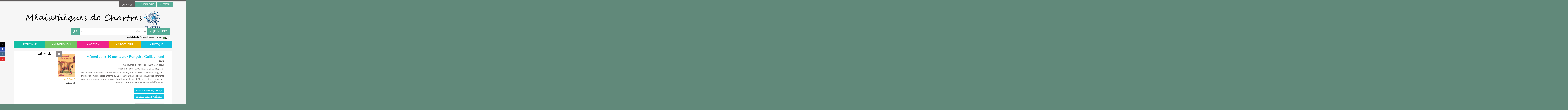

--- FILE ---
content_type: text/html; charset=utf-8
request_url: https://mediatheque.chartres.fr/doc/SYRACUSE/185728
body_size: 71595
content:
<!DOCTYPE html><html lang="ar-SA" dir="rtl" xmlns="http://www.w3.org/1999/xhtml"><head><link rel="shortcut icon" type="image/x-icon" href="/ui/skins/default/images/favicon-std.ico" /><link rel="icon" type="image/x-icon" href="/ui/skins/default/images/favicon-std.ico" /><link rel="apple-touch-icon" href="/ui/skins/default/images/apple-touch-icon.png?v=24.3.9463.2" /><meta http-equiv="content-type" content="text/html; charset=utf-8" /><meta http-equiv="X-UA-Compatible" content="IE=edge" /><meta name="DC.Language" content="ar-SA" /><title>Mémed et les 40 menteurs / Françoise Guillaumond - Les bibliothèques de Chartres</title><meta name="keywords" content=";" /><meta name="robots" content="index, follow" /><meta name="og:locale" property="og:locale" content="ar_SA" /><meta name="og:type" property="og:type" content="article" /><meta name="og:title" property="og:title" content="Mémed et les 40 menteurs / Françoise Guillaumond" /><meta name="og:url" property="og:url" content="https://mediatheque.chartres.fr/Default/doc/SYRACUSE/185728/memed-et-les-40-menteurs-francoise-guillaumond" /><meta name="description" content="Les albums inclus dans la méthode de lecture Que d'histoires ! abordent les grands thèmes qui motivent les enfants du CE1, leur permettent de découvrir les différents genres littéraires, comme le conte traditionnel. Le petit Mémed est bien plus rusé que les quarante voleurs menteurs de Kirovabad." /><meta name="og:description" property="og:description" content="Les albums inclus dans la méthode de lecture Que d'histoires ! abordent les grands thèmes qui motivent les enfants du CE1, leur permettent de découvrir les différents genres littéraires, comme le conte traditionnel. Le petit Mémed est bien plus rusé que les quarante voleurs menteurs de Kirovabad." /><meta name="og:image" property="og:image" content="https://covers.syracuse.cloud/Cover/VCHR/MONO/xkVfP8QzCD6F1-SXf2oSCw2/2210623766/LARGE?fallback=https%3a%2f%2fmediatheque.chartres.fr%2fui%2fskins%2fdefault%2fportal%2ffront%2fimages%2fGeneral%2fDocType%2fMONO_LARGE.png" /><meta name="twitter:title" content="Mémed et les 40 menteurs / Françoise Guillaumond" /><meta name="twitter:url" content="https://mediatheque.chartres.fr/Default/doc/SYRACUSE/185728/memed-et-les-40-menteurs-francoise-guillaumond" /><meta name="twitter:description" content="Les albums inclus dans la méthode de lecture Que d'histoires ! abordent les grands thèmes qui motivent les enfants du CE1, leur permettent de découvrir les différents genres littéraires, comme le conte traditionnel. Le petit Mémed est bien plus rusé que les quarante voleurs menteurs de Kirovabad." /><meta name="twitter:image" content="https://covers.syracuse.cloud/Cover/VCHR/MONO/xkVfP8QzCD6F1-SXf2oSCw2/2210623766/LARGE?fallback=https%3a%2f%2fmediatheque.chartres.fr%2fui%2fskins%2fdefault%2fportal%2ffront%2fimages%2fGeneral%2fDocType%2fMONO_LARGE.png" /><script>
      master = window.master || { };
      window.addEventListener("DOMContentLoaded", function () {
      master.DOMContentLoaded = true; // readyState n'est pas fiable, notamment readyState "interactive"
      });
      master.onDOMContentLoaded = function (callback) {
      if (master.DOMContentLoaded) {
      callback();
      } else {
      window.addEventListener("DOMContentLoaded", function () {
      callback();
      });
      }
      };
    </script><script>
      master.onDOMContentLoaded(function () {
      master.lazyLoadInstance = new LazyLoad({
      elements_selector: '.lazy',
      callback_loaded: function (el) {
      var event;
      var eventString = 'LazyLoad::Loaded';
      
      try {
      // !IE
      event = new CustomEvent(eventString, {});
      } catch (err) {
      // IE
      event = document.createEvent('CustomEvent');
      event.initCustomEvent(eventString, false, false, {});
      }
      
      el.dispatchEvent(event);
      },
      callback_finish: function () {
      master.lazyLoadFinished = true;
      var event;
      var eventString = 'LazyLoad::Finished';
      
      try {
      // !IE
      event = new CustomEvent(eventString, {});
      } catch (err) {
      // IE
      event = document.createEvent('CustomEvent');
      event.initCustomEvent(eventString, false, false, {});
      }
      
      window.dispatchEvent(event);
      }
      });
      });
    </script><base target="_top" /><meta name="HandheldFriendly" content="True" /><meta name="MobileOptimized" content="320" /><meta name="viewport" content="width=device-width, initial-scale=1, minimum-scale=1, maximum-scale=5, user-scalable=yes" /><!--Syracuse Front Javascript Libraries--><script type="text/javascript">
      
      //<![CDATA[
      
        var CFInstance = 'EXPLOITATION'; //Backward compatibility
        var ErmesManager = window.ErmesManager || {};
        ErmesManager.BasePath = '/';
        ErmesManager.BaseUrl = 'https://mediatheque.chartres.fr/';
        ErmesManager.ErmesJgrowlParams = '{"position": "top-right" , "closer" : false , "closerTemplate" : "&lt;div&gt;Fermer toutes les notifications&lt;/div&gt;"}';
        ErmesManager.WsQueryString = '';
        ErmesManager.ResetPasswordAllowed = 'true';
        ErmesManager.BaseUri = 'https://mediatheque.chartres.fr';
        
      
        ErmesManager.config = {};
        ErmesManager.config.LegacyHoldingMode=false;
        ErmesManager.config.CloudServicesBaseUrl='https://community.syracuse.cloud/EXPLOITATION/';
        ErmesManager.config.HoldingActions={NoteEnabled:false, ProvisionNoteEnabled:false};
        ErmesManager.config.RegistrationRenewalAllowed = false;
        ErmesManager.config.IlsChooseReservationPlaceEnabled = false;
        ErmesManager.config.HeaderDisplayMode = 'default';
        ErmesManager.config.HeaderFixedMode = false;
        ErmesManager.config.CasAuthenticationEnabled = false;
        ErmesManager.config.CasAuthenticationProvider = '';
        ErmesManager.config.ResetPasswordAllowed = true;
        ErmesManager.config.RegistrationAllowed = false;
        ErmesManager.config.ResetPasswordPage = 'https://mediatheque.chartres.fr/resetpassword.aspx';
        ErmesManager.config.RegistrationPage = 'https://mediatheque.chartres.fr/register.aspx';
        ErmesManager.config.AuthenticationAlertsCount = '0';
		    ErmesManager.config.AuthenticationManyAlertsMessage = '(0 تنبيه)';
		    ErmesManager.config.AuthenticationSingleAlertsMessage = 'تنبيه';
        ErmesManager.config.RememberMe = true;
        ErmesManager.config.IsFormAuthenticationProvider = true;
        ErmesManager.config.EnableHoldingsAnonymousBookingMessage = 'true' === 'true';
        ErmesManager.config.EnableHoldingPlacesTopLevelFilter = 'false' === 'true';
        ErmesManager.config.EnableHoldingsSubscriptionCollapsed = false;
        ErmesManager.config.EnableHoldingsSubscriptionAlwaysShow = false;
				ErmesManager.config.AuthenticationFormBackgroundImageUrl = '';
        ErmesManager.config.AuthenticationFormIsFirstPosition = 'true' === 'true';
        ErmesManager.config.AuthenticationFormDialogWidth = 650;
        ErmesManager.config.AuthenticationIdentityBindingEnabled = false;
				ErmesManager.config.SearchMode = 'DEFAULT';
        ErmesManager.config.AuthenticationIdentityBindingAllowedModes = [
          
      
        ];
        ErmesManager.config.AuthenticationFormModeButtonWidth = 216;
        
        ErmesManager.config.SearchAssistantPreselectMode = 'false' === 'true';
        ErmesManager.COOKIES_FORM = 'ErmesForms_Default';
        ErmesManager.COOKIES_SEARCH = 'ErmesSearch_Default';
        ErmesManager.isAuthenticate = false;
        ErmesManager.deactivateDetailedView=true;
        ErmesManager.config.ShareResultsByMailEnabled = true;

        ErmesManager.userInfos = {};
        ErmesManager.userInfos.UniqueIdentifier = 'BUILTIN-ANONYMOUS';
        ErmesManager.userInfos.SubscriptionExpirationMessage = '';
        ErmesManager.userInfos.UserAlertsMessages = '';
        ErmesManager.userInfos.PartnerSiteOfIntervention = '';
        ErmesManager.userInfos.HasPseudo = 'false';
        ErmesManager.userInfos.UserNameOrPseudo = 'Utilisateur anonyme';
        
        ErmesManager.rights = {};
        ErmesManager.rights.MemorizeSearch = false;
        ErmesManager.rights.Portal_1005 = false;
        ErmesManager.rights.Portal_1201 = false;
        ErmesManager.rights.Portal_1400 = false;
        ErmesManager.rights.Portal_1151 = false;
        ErmesManager.rights.Portal_2503 = false;
        ErmesManager.rights.Portal_2504 = false;
        ErmesManager.rights.Portal_3053 = false;

        ErmesManager.labels = {
          YesText: 'نعم',
NoText: 'ليس',
OkText: 'حسنا',
CancelText: 'إلغاء',
ListIndexText: '{0} sur {1}',
CloseModalTitle: 'Fermer cette fenêtre',
DeleteText: 'نقل',
Ext_toolbar_Paging_beforePageText: 'Page',
Ext_toolbar_Paging_afterPageText: 'sur {0}',
Portal_DetailHoldingLabel: 'نسخ',
Portal_ResultsReserveDocument: 'حجز',
Portal_HoldingActionLoanLabel: 'حجز',
Portal_HoldingActionExpoLabel: 'Ouvrir le calendrier',
Portal_HoldingSite: 'الموقع',
Portal_HoldingLocalisation: 'الموقع',
Portal_HoldingSection: 'القسم',
Portal_HoldingCote: 'رمز الترفيف',
Portal_HoldingType: 'النوع',
Portal_HoldingStatut: 'الوضيعة',
Portal_HoldingDateBack: 'تاريج الإرجاع',
Portal_HoldingActionsLabel: 'عمليات',
Portal_HoldingProvisionLabelDisplay: 'العثور على مكان لتوفير',
Portal_ReservationDialogChooseLibraryDefaultSelectionText: '---',
Portal_HoldingsMobileIsAvailableLabel: 'متاح {0}',
Portal_HoldingsMobileNotAvailableLabel: 'تاريخ الإرجاع المتوقع {0} {1}',
Portal_HoldingsMobileNotAvailableSiteLabel: 'à {0}',
Portal_ReservationDialogCancelTitle: 'إغلاق مشروط تحفظ',
Portal_ReservationDialogTitle: 'حجز نسخة',
Portal_ReservationDialogText: 'تريد حجز نسخة.',
Portal_ReservationDialogChooseLibrary: 'اختيار موقع الالتقاط الخاص بك:',
Portal_ReservationDialogChooseLibraryDefaultSelectionText: '---',
Portal_FormFieldRequiredText: 'هدا الحقل اجباري',
Portal_ReservationDialogValidText: 'حجز',
Portal_ReservationDialogCancelText: 'إلغاء',
Portal_HoldingAddNoteModalTitle: 'إضافة كتاب مذكرة',
Portal_HoldingAddNoteModalCloseTitle: 'Fermer la fenêtre d\'ajout d\'une note de réservation',
Portal_HoldingAddNoteModalPlaceholder: 'ادخل هنا تقييمك حجز اختياري',
Portal_HoldingsStatementView: 'Consulter',
Portal_DetailHoldingsStatementLabel: 'مجموعة المتحدة',
Portal_HoldingsStatementSite: 'الموقع',
Portal_HoldingsStatementLocalisation: 'الموقع',
Portal_HoldingsStatementSection: 'قسم',
Portal_HoldingsStatementCote: 'رمز الترفيف',
Portal_HoldingsStatementWhenStart: 'بداية',
Portal_HoldingsStatementWhenEnd: 'نهاية',
Portal_HoldingsStatementGap: 'Lacunes',
Portal_HoldingsStatementRange: 'Etendue',
Portal_HoldingsStatementStartNumber: 'Numéro de début',
Portal_HoldingsStatementEndNumber: 'Numéro de fin',
Portal_HoldingsStatementWhenStartAsText: 'Début',
Portal_HoldingsStatementWhenEndAsText: 'Fin',
Portal_ReservationDialogSelectText: 'Sélectionner',
Portal_ReservationSecondDialogChooseLibrary: 'Choisissez la bibliothèque de retrait',
Portal_ReservationSecondDialogTitle: 'Choisissez la bibliothèque de retrait',
Portal_ReservationSecondDialogValidText: 'Confirmer la réservation',
Portal_ReservationSecondDialogValidTitle: 'Confirmer cette réservation',
Portal_ReservationDialogExcludedLocationText: 'غير قابل للحجز',
Portal_ReservationSecondDialogYourLibraryIs: 'Votre localisation de retrait est : {0}',
Portal_MyAccountPreferencesHeaderTitle: 'Mes préférences de recherche',
Portal_MyAccountPreferencesHeaderIntro: 'Vous pouvez configurer les critères s\'appliquant à chacun des contextes de recherche suivants',
Portal_MyAccountPreferencesItemIntroPreselection: 'Vous avez sélectionné :',
Portal_MyAccountPreferencesItemIntroNoPreselection: 'Aucun critère sélectionné.',
Portal_MyAccountPreferencesItemEdit: 'Modifier',
Portal_CasAuthenticationText: 'وصول الداخلي',
Portal_ExternalAuthenticationText: 'الوصول الخارجي',
Portal_LogonTitle: 'يتصل',
Portal_LogonModalCloseTitle: 'Fermer la fenêtre de connexion',
Portal_DisabledAccountLogonTitle: 'الحساب معطل',
Portal_LoginText: 'دخول',
Portal_LoginPlaceholderText: 'دخول',
Portal_PasswordText: 'كلمة السر',
Portal_PasswordPlaceholderText: 'كلمة السر',
Portal_LogonForgottenPasswordText: 'هل نسيت كلمة المرور؟',
Portal_LogonRegisterMessage: 'لم يكن لديك حساب؟',
Portal_LogonRegisterNowText: 'إشترك الآن',
Portal_ErrorHappened: 'حدث خطأ',
Portal_CaptureCurrentSearch: 'بحث التقاط',
Portal_CaptureSearchName: 'Nom',
Portal_ShareSearchShowMoreOptions: 'المزيد من المعايير',
Portal_ShareSearchHideMoreOptions: 'إخفاء المعايير',
Portal_AdvancedCaptureSearchTitle: 'مشاركةالبحث',
Portal_CaptureSearchModifyTitle: 'الحجج تغيير',
Portal_CaptureSearcResultTitle: 'مسح',
Portal_CancelText: 'إلغاء',
Portal_ShareSearchPermalinkCopy: 'نسخ إلى الحافظة',
Portal_ShareSearchPermalinkPreview: 'Aperçu de la recherche - Nouvelle fenêtre',
Portal_CaptureSearchCopyJson: 'أسر',
Portal_ShareSearchPermalinkModalLabel: 'إعطاء اسم للبحث وانقر على "نسخ إلى الحافظة" لاسترداد URL البحث.',
Portal_CaptureClipboardCopyDone: 'تم نسخ التقاط إلى الحافظة الخاصة بك',
Portal_UrlClipboardCopyDone: 'تم نسخ الرابط إلى الحافظة',
Portal_CaptureSearchCancelTitle: 'Annuler cette capture de recherche',
Portal_CaptureNotice: 'إلتقاط السجل',
Portal_ShareSearchCancelTitle: 'Annuler ce partage de recherche',
Portal_SearchPreferencesModalTitle: 'Mémoriser des critères de recherche',
Portal_SearchPreferencesIntroText: 'Les critères choisis seront appliqués lors de chaque recherche "{0}".',
Portal_PreselectFacetsCancelTitle: 'Annuler cette modification',
Portal_PreselectFacetsInfoNoPreferenceNoPreselection: 'Vous n’avez pas encore mémorisé de critères dans votre compte.',
Portal_MyAccountPreferencesItemSearch: 'Rechercher',
Portal_CloseModalTitle: 'Fermer cette fenêtre',
Portal_AnonymousHoldingInfo: 'Pour réserver un exemplaire, il est nécessaire d\'être authentifié. Les réservations dépendent de votre abonnement en cours.',
Portal_HoldingInSubscription: 'Dans mon abonnement ({0})',
Portal_HoldingNotInSubscription: 'Hors abonnement ({0})',
Portal_HoldingBookingTooltipCantRenew: 'Réservation impossible',
Portal_PersoAuthentificationMyAccountLink: 'حسابي',
Portal_RememberMeText: 'ابق على اتصال',
Portal_HoldingActionProvisonRequestLabel: 'طلب استشارة',
Portal_HoldingProvisionTooltipDescription: 'تقديم طلب للتوفر على هذه النسخة',
Portal_ProvisionDialogCancelTitle: 'إلغاء طلب التشاور',
Portal_ProvisionDialogTitle: 'طلب التشاور في الموقع',
Portal_ProvisionDialogValidText: 'تأكيد الطلب',
Portal_ProvisionDialogCancelText: 'إلغاء',
Portal_ProvisionDialogContentHeaderText: '&lt;div class="alert alert-info" role="alert"&gt;\n &lt;span class="glyphicon glyphicon-info-sign" aria-hidden="true"&gt;&lt;/span&gt;\n &lt;span class="sr-only"&gt;&lt;/span&gt;\n &lt;span class="provision-body-header-description"&gt;سيتم وضع هذه الوثيقة تحت تصرفكم للتشاور بشأن الموقع في غرفة التراث - ساباتير دي سبيران ، في &lt;span class="provision-body-header-library"&gt; ساعات عمل مكتبة الوسائط Emile Zola&lt;/span&gt; (غرفة مغلقة يوم الاحد)&lt;/span&gt;&lt;p&gt;\n&lt;/p&gt;&lt;/div&gt;',
Portal_ProvisionDialogContentFooterText: 'في غرفة التراث ؟&lt;b&gt;« {0} »&lt;/b&gt; هل تؤكد طلب الاستشارة',
Portal_DownloadText: 'تحميل',
Portal_SearchFormFieldOrIndicator: '- ou -',
Portal_SearchFormSelectFieldNoResult: 'Aucun résultat pour "{0}"',
Portal_SearchFormSelectFieldStartTyping: 'Commencez à taper pour rechercher',
Portal_SearchFormThesaurusFieldLoadingText: 'Chargement...',
Portal_SearchFormThesaurusFieldNoResultsText: 'Aucun résultat',
Portal_SearchFormSelectFieldAddNewEntry: 'Si la valeur n\'est pas dans la liste, cliquez ici pour l\'ajouter',
Portal_SearchFormFieldValidationErrorMessage: 'Ce champ est obligatoire',
Portal_SearchFormFieldRequiredSelectionErrorMessage: 'Veuillez sélectionner une valeur ou la créer',
Portal_FormAdvanceSearchTitle: 'التحقق من صحة بحث متقدم',
Portal_FormSearchLabel: 'بحث',
Portal_FormAdvanceClearTitle: 'مسح دخل نموذج البحث المتقدم بك',
Portal_FormClearLabel: 'حذف',
Portal_SearchFormResetField: 'Supprimer la valeur',
Portal_ErmesSearchBoxHint: 'اكتب بحثك',
Portal_SearchFormHeadingTitle: 'Recherche avancée',
Portal_SearchFormAddHiddenFieldTitle: 'Ajouter un critère au formulaire de recherche avancée',
Portal_SearchFormAddHiddenFieldLabel: 'Ajouter un critère',
Portal_SearchFormAddHiddenFieldModalDescription: 'Le critère sera ajouté au formulaire de recherche',
Portal_SearchFormFieldDateRangeToLabel: 'au',
Portal_SearchFormAddHiddenFieldModalTitle: 'Choisissez un critère de recherche',
Portal_ErmesSearchTitle: 'بحث',
Portal_BtnSearchFieldClear: 'حذف حقل البحث',
Portal_BtnSearchFieldSubmit: 'البدء في البحث على النص {0}',
Portal_AdvancedSearchFormLabel: 'Recherche avancée sur le périmètre {0}',
Portal_LogonConnectWithAnotherIdentity: 'ou',
Portal_LogonButtonText: 'Je me connecte',
Portal_LogonButtonShowForm: 'Formulaire',
BackText: 'عودة',
Portal_LogonFilterMode: 'Filtrer',
Portal_LogonInformationText: 'Pour vous connecter',
Portal_NewItemFlagDefaultLabel: 'مستجدات',
Portal_SerialDialogCancelTitle: 'Fermer la modale des fascicules',
Portal_SerialDialogClose: 'Fermer',
Portal_HoldingSerialNumber: 'Numéro/Date de parution',
Portal_SerialDialogTitle: 'Detail des numéros de fascicule {0}',
Portal_HoldingSerialLocalisation: 'Localisation',
Portal_HoldingSerialSection: 'Section',
Portal_HoldingSerialCallNumber: 'Côte',
Portal_HoldingSerialStatus: 'Statut',
Portal_HoldingSerialEx: 'Exemplaire',
Portal_SerialColumnDisplayTitle: 'Voir les fascicules',
Portal_SerialColumnButton: 'Voir',
Portal_SerialColumnButtonLoading: 'Récupération en cours...',
Portal_HoldingNothingInSubscription: 'Il n\'y a aucun exemplaire disponible pour le moment.',
Portal_HoldingConsultOnline: 'Consulter en ligne',
Portal_HoldingBookingTooltipCantConsult: 'Consultation impossible',
Portal_HoldingBookingTooltipCantConsultDescription: 'Cet ouvrage est déjà en cours de consultation, veuillez réessayer ultérieurement',
Portal_DetailHoldingsMapControlHomeTooltip: 'Afficher tous les exemplaires',
Portal_DetailHoldingsMapControlLocationTooltip: 'Afficher ma position actuelle',
Portal_DetailHoldingsMapControlLocationDeniedTooltip: 'Vote position actuelle n\'est pas disponible',
Portal_DetailHoldingsMapCurrentLocationMarkerTooltip: 'Votre position actuelle',
Portal_DetailHoldingsMapOffMapHoldingsLabel: 'Exemplaires hors carte',
Portal_DetailHoldingsMapLibraryMoreDetails: 'Plus d\'informations...',
Portal_BiblioMapsLinkLabel: 'BiblioMaps',
Portal_BiblioMapsHeaderColumnLabel: 'BiblioMaps',
TermSynonymLabel: '{0} (استخدام مرادف :. {1})',
TermNeighborLabel: '{0} (associé à {1})',
TermRedirectionLabel: '{0} (تم التحويل إلى: {1})',
TermRedirectionSourceLabel: '{0} (ancien terme pour {1})',
Portal_ReservationDialogSingleHoldingPlaceText: 'L\'exemplaire sera mis à disposition à la bibliothèque :',
Portal_ReservationDialogSingleHoldingPlacetitle: 'Confirmez la réservation',
Portal_DetailSessionLabel: 'Sessions',
Portal_HoldingActionSessionLabel: 'S\'inscrire',
Portal_AnonymousCalendarSessionInfo: 'Pour s\'inscrire à une session, il est nécessaire d\'être authentifié.',
Portal_BasketRenamePromptTitle: 'Renommer la liste',
EndDateText: 'Date de fin',
StartDateText: 'Date de début',
Portal_DetailPanelTitleCalendarSessions: 'Date et heure des sessions',
Portal_TypeaheadNoResultStatus: 'Aucune proposition',
Portal_TypeaheadResultsStatus: '{0} propositions disponibles',
Portal_SearchFormAddFieldTitle: 'Ajouter une restriction "{0}"',
Portal_SearchFormRemoveFieldTitle: 'Supprimer la restriction "{0}"',
Portal_ILSClientCancelCalendarReservation: 'Annulation d\'inscription',
Portal_ILSClientCancelReservation: 'Annulation de réservation',
Portal_ILSClientConfirmCancelCalendarReservationMessage: 'Confirmez-vous l\'annulation de votre inscription ?',
Portal_ILSClientConfirmCancelCalendarReservationTitle: 'Annulation de votre inscription',
Portal_ILSClientConfirmCancelReservationMessage: 'Confirmez-vous l\'annulation de votre réservation ?',
Portal_ILSClientConfirmCancelReservationTitle: 'Annulation de votre réservation',
Portal_CancelHoldingActionSessionLabel: 'Annuler votre inscription',
Portal_CancelHoldingActionLoanLabel: 'Annuler votre réservation',
Portal_HoldingSerialUtilisation: 'Utilisation',
Portal_CalendarSessionIsCycleInfo: 'La formation est un cycle sur plusieurs sessions qui doivent toutes être suivies. L\'inscription vaut pour toutes les sessions du cycle.',
Portal_GlobalActionPlay: 'أنظر إلى اختيار',
Portal_GlobalActionEmpty: 'تفريغ',
Portal_GlobalActionBindToSelections: 'إضافة إلى الاختيارات',
Portal_GlobalActionDetailVisible: 'تفاصيل الاختيارالحالي، كما هو موضح أدناه',
Portal_GlobalActionDetailHidden: 'تفاصيل الاختيار الحالي، مخبأة',
Portal_CurrentSelectionTitle: 'الاختيار الحالي',
Portal_ShareSearchPermalink: 'مشاركة الرابط',
Portal_selectionActionsLabel: 'الإجراءات:',
Portal_SendSearchResults_PopupTitle: 'Envoyer par mail'
        };

        ErmesManager.labels.Portal_AuthenticationFormModeButtonSeparatorText = '';
        ErmesManager.labels.Portal_Authentication_FormHtmlContent = '';
        ErmesManager.labels.HoldingAddNoteModalPlaceholder = 'ادخل هنا تقييمك حجز اختياري';
        ErmesManager.labels.HoldingAddNoteModalTitle = 'إضافة كتاب مذكرة';
        ErmesManager.labels.HoldingAddNoteModalCloseTitle = 'Fermer la fenêtre d\'ajout d\'une note de réservation';
        ErmesManager.labels.CloseText = 'إغلاق';
        ErmesManager.labels.ReportThumbnailWrongUrl = 'لم يتم تعريف الموارد Portal|ReportThumbnailWrongUrl.';
        ErmesManager.labels.ReportThumbnailModalTitle = 'التأكيد';
        ErmesManager.labels.ReportThumbnailModalBody = '';
        ErmesManager.labels.ErmesHeaderAccountWip = 'استعادة حسابك ...';
        ErmesManager.labels.ErrorHappened = 'حدث خطأ';
        ErmesManager.labels.UnexpectedServerResponse = 'شكل استجابة غير متوقع';
        ErmesManager.labels.GrowlErrorTitle = 'خطأ';
        ErmesManager.labels.TooltipLoading = 'جاري التحميل ...';
        ErmesManager.labels.CaptureSearchChooseRendering = 'عرض';
        ErmesManager.labels.CaptureSearchChooseNumber = 'عدد السجلات لعرض';
        ErmesManager.labels.CaptureSearchTitle = 'بحث التقاط';
        ErmesManager.labels.CommentModalValid = 'تأكيد';
        ErmesManager.labels.CommentModalCancel = 'إلغاء';
        ErmesManager.labels.CommentWasSuccessfullyDeleted = 'تم حذف التعليق';
        ErmesManager.labels.NoteWasSuccessfullyDeleted = 'تمت إزالة التصنيف';
        ErmesManager.labels.SelectionModalClose = 'إغلاق';
        ErmesManager.labels.ConfirmBoxConfirm = 'تأكيد';
        ErmesManager.labels.ConfirmBoxCancel = 'إلغاء';
        ErmesManager.labels.PublicSearchFormValid = 'تأكيد';
        ErmesManager.labels.PublicSearchFormCancel = 'إلغاء';
        ErmesManager.labels.PrivateSearchFormValid = 'تأكيد';
        ErmesManager.labels.PrivateSearchFormCancel = 'إلغاء';
        ErmesManager.labels.ExpositionResaFormValid = 'حجز';
        ErmesManager.labels.ExpositionResaFormClose = 'إغلاق';
        ErmesManager.labels.EnrichissementsLoading = 'جاري التحميل، يرجى الانتظار';
        ErmesManager.labels.BasketPageTitle = 'سلة التسوق';
        ErmesManager.labels.SelectionPageTitle = 'التحديد الحالي';
        ErmesManager.labels.ErmesSearchPageTitle = '{0} - البحث';
        ErmesManager.labels.ErmesSearchLoadingPageTitle = 'تحميل';
        ErmesManager.labels.ErmesSearchDetailPageTitle = '{0}';
        ErmesManager.labels.TagPageTitle = 'العلامة';
        ErmesManager.labels.HoldingHelpHoldingMultiple = 'تحقق الأفضل التي تهمك. ستخصص النسخة الأولى المتاحة من اختيارك';
        ErmesManager.labels.HoldingHelpHoldingPlace = 'العثور على مكان لتوفير';
        ErmesManager.labels.CaptureSearchStandardRendering = 'المنمنمات';
        ErmesManager.labels.CaptureSearchShortRendering = 'باختصار';
        ErmesManager.labels.CaptureSearchScrollingRendering = 'السكة الحديدية';
        ErmesManager.labels.ErmesFormTitle = 'بحث متقدم';
        ErmesManager.labels.CalendarEventTitleSingular = 'حدث';
        ErmesManager.labels.CalendarEventTitlePlural = 'أحداث';
        ErmesManager.labels.ValidateEventSubscription = 'تأكيد التسجيل';
        ErmesManager.labels.CancelText = 'إلغاء';
        ErmesManager.labels.BackText = 'عودة';
        ErmesManager.labels.AgendaCalendarHelpTooltip = 'تحديد نطاق تاريخ لتضييق نطاق البحث';
        ErmesManager.labels.ExportLinkFold = 'الصادرات ،مخبأة';
        ErmesManager.labels.ExportLinkUnFold = 'الصادرات، هو مبين أدناه';
        ErmesManager.labels.AddNewTagNotice = 'إضافة علامة جديدة';
        ErmesManager.labels.AddNewTagName = 'اسم العلامة الجديدة لإضافة على';
        ErmesManager.labels.ErrorAuthenticateInput = 'للتحقق';
        ErmesManager.labels.PasswordLostAuthenticate = 'نسيت كلمة المرور';
        ErmesManager.labels.ErrorAuthenticatePage = 'تحديد الخطأ';
        ErmesManager.labels.SurveyMessageConfirmVote = 'شكرا لك على التصويت';
        ErmesManager.labels.SurveyVotedAlready = 'لقد قمت بالتصويت بالفعل';
        ErmesManager.labels.RoyalSliderStatePause = 'وضع دائري في القراءة.';
        ErmesManager.labels.RoyalSliderStatePlay = 'وقفة دائري.';
        ErmesManager.labels.SearchQueryAllDocument = 'جميع الوثائق';
        ErmesManager.labels.DefaultDropdownItemSelectedFormat = '{0} المختارة';
        ErmesManager.labels.JGrowlCloserMessage = 'إغلاق كافة المشاركات';
        ErmesManager.labels.RoyalSliderLabels_ArrowRight = 'المحتوى التالي';
        ErmesManager.labels.RoyalSliderLabels_ArrowLeft = 'المحتوى السابق';
        ErmesManager.labels.RoyalSliderLabels_FullScreen = 'ضع الشريحة في وضع ملء الشاشة';
        ErmesManager.labels.RoyalSliderLabels_PlayVideo = 'تشغيل الفيديو';
        ErmesManager.labels.RoyalSliderLabels_NavSelected = 'مختارة،';
        ErmesManager.labels.FacetCollectionDisplayed = '، عرض';
        ErmesManager.labels.FacetCollectionCollapsed = 'مقنع';
        ErmesManager.labels.ErrorModalFieldRequiredAccessibility = 'هل فشل هذا الحقل المطلوب.';
        ErmesManager.labels.RoyalSliderBulletContentNotSelected = 'مشاهدة المحتوى {0}';
        ErmesManager.labels.RoyalSliderBulletContentSelected = 'المحتوى {0} - عرض';
        ErmesManager.labels.RssFeedLinkTitle = 'الحصول على آر إس إس، نافذة جديدة';
        ErmesManager.labels.CnilBannerContent = '';
        ErmesManager.labels.SuggestionSearch = 'بحث اقتراح';
        ErmesManager.labels.SdiMemorySearchSubscribeNewsLettersSuccess = 'أنت مشترك الآن في هذه النشرة الإخبارية';
        ErmesManager.labels.SdiMemorySearchSubscribeSuccess = 'أنت مشترك الآن في هذا البحث';
        ErmesManager.labels.DetailHoldingsVerify = 'التحقق من أفضل ما هو متاح ...';
        ErmesManager.labels.RenewLoanSuccess = 'توسيع ناجحة.';
        ErmesManager.labels.RenewLoanErrorNotSpecified = 'خطأ غير محدد.';
        ErmesManager.labels.CancelReservationSuccess = 'إلغاء ناجحة.';
        ErmesManager.labels.CancelReservationErrorNotSpecified = 'خطأ غير محدد.';
        ErmesManager.labels.ContributionFormSending = 'ارسال ...';
        ErmesManager.labels.ContributionFormSuccess = 'وقد اتخذت مساهمتك في الاعتبار.';
        ErmesManager.labels.GetErrorHolding = 'الاستجمام الخطأ من نسخة';
        ErmesManager.labels.GetNotAvaibleHolding = 'غير متاح';
        ErmesManager.labels.ConfirmDialogBasketTitle = 'تأكيد العملية الخاصة بك';
        ErmesManager.labels.ConfirmDialogBasketFolderTitle = 'Supprimer la liste "{0}"';
        ErmesManager.labels.ConfirmDialogBasketText = 'هل أنت متأكد أنك تريد حذف جميع الوثائق في سلة التسوق الخاصة بك؟';
        ErmesManager.labels.ConfirmDialogBasketTextByFilter = 'هل أنت متأكد أنك تريد حذف جميع السجلات للسلة المختارة؟';
        ErmesManager.labels.PnbConfirmBoxTitle = 'التأكيد';
        ErmesManager.labels.PnbConfirmBoxMessage = 'لم يتم تعريف الموارد Portal|PnbConfirmBoxMessage.';
        ErmesManager.labels.searchLabelDefault = 'بحث وثيقة';
        ErmesManager.labels.RecongnitionLabelInput = 'التعرف على الصوت ...';
        ErmesManager.labels.StartSearch = 'البدء في البحث على النص {0}';
        ErmesManager.labels.SearchFormLabel = 'Recherche sur le périmètre {0}';
        ErmesManager.labels.MyAccountAddToBasketNothingSelected = 'Veuillez sélectionner au moins un document.';
        ErmesManager.labels.Portal_CancelReservationNoReservationSelected = 'Veuillez sélectionner au moins un document.';
        ErmesManager.labels.Portal_CancelReservationConfirmTitle = 'Confirmer cette annulation';
        ErmesManager.labels.Portal_CancelReservationCancelTitle = 'Annuler cette annulation';
        ErmesManager.labels.Portal_PreselectFacetsInfoNoPreference = 'Mémoriser les critères dans votre compte.';
        ErmesManager.labels.Portal_PreselectFacetsInfoPreferenceEqualsPreselection = 'Les critères sont mémorisés dans votre compte.';
        ErmesManager.labels.Portal_PreselectFacetsInfoPreferenceIsNotPreselection = 'Les critères sont différents de ceux mémorisés dans votre compte.';
        ErmesManager.labels.Portal_PreselectFacetsInfoPreferenceRestoreSuccess = 'Les critères ont été restaurés.';
        ErmesManager.labels.Portal_PreselectFacetsInfoPreferenceSaveSuccess = 'Les critères ont été mémorisés.';
        ErmesManager.labels.Portal_PreselectFacetsInfoPreferenceSaveTooltip = 'Mémoriser les critères de recherche dans votre compte.';
        ErmesManager.labels.Portal_PreselectFacetsInfoPreferenceValidateTooltip = 'Confirmer les critères sélectionnés.';
        ErmesManager.labels.Portal_PreselectFacetsInfoPreferenceRestoreTooltip = 'Restaurer les critères de recherche mémorisés dans votre compte.';
        ErmesManager.labels.Portal_PreselectFacetsResetButton = 'Tout effacer';
        ErmesManager.labels.Portal_PreselectFacetsValidateButton = 'Confirmer';
        ErmesManager.labels.Portal_PreselectFacetsSaveButton = 'Mémoriser';
        ErmesManager.labels.Portal_PreselectFacetsCancelButton = 'Annuler';
        ErmesManager.labels.Portal_PreselectFacetsModalTitle = 'Pré-sélectionner des critères de recherche';
        ErmesManager.labels.Portal_PreselectFacetsIntroText = 'Les critères choisis seront appliqués le temps de la session à chaque recherche "{0}".';
        ErmesManager.labels.Portal_PreselectFacetsSelectedInfo = 'Vous avez sélectionné :';
        ErmesManager.labels.Portal_PreselectFacetsSelectedInfoEmpty = 'Aucun critère sélectionné.';
        ErmesManager.labels.Portal_PreselectFacetsRestoreButton = 'Restaurer';
        ErmesManager.labels.Portal_FacetCollectionCollapsed = 'مقنع';
        ErmesManager.labels.Portal_FacetCollectionDisplayed = '، عرض';
        ErmesManager.labels.Portal_SearchHistoryTableDateHeader = 'متى';
        ErmesManager.labels.Portal_SearchHistoryTableScenarioHeader = 'أين';
        ErmesManager.labels.Portal_SearchHistoryTableSearchHeader = 'بحث';
        ErmesManager.labels.Portal_SearchHistoryTableFiltersHeader = 'مرشحات';
        ErmesManager.labels.Portal_SearchHistoryTableCountHeader = 'الأجوبة';
        ErmesManager.labels.Portal_SearchHistoryTableActionHeader = 'أفعال';
        ErmesManager.labels.Portal_SearchHistoryModalTitle = 'عمليات البحث السابقة';
        ErmesManager.labels.Portal_SearchHistoryModalCloseTitle = 'Fermer la fenêtre d\'historique de vos recherches';
        ErmesManager.labels.Portal_SearchHistoryCancelButton = 'إلغاء';
        ErmesManager.labels.Portal_SearchHistoryItemSearchAction = 'بدء البحث';
        ErmesManager.labels.Portal_SearchHistoryItemMemorizeAction = 'حفظ في حسابك';
        ErmesManager.labels.Portal_SearchHistoryItemRemoveAction = 'إزالة';
        ErmesManager.labels.Portal_RawRecordClipboardCopyButton = 'Copier ce document dans le presse-papier';
        ErmesManager.labels.Portal_RawRecordClipboardCopyDone = 'Le document a été copié dans votre presse-papier';
        ErmesManager.labels.Portal_RawRecordPopupTitle = 'Document xml natif';
        ErmesManager.labels.Portal_ExpositionResaWindowLabel = 'Faire une demande de réservation d\'outil d\'animation';
        ErmesManager.labels.Portal_ExpositionResaWindowCloseTitle = 'Fermer la fenêtre de demande de réservation d\'outil d\'animation';
        ErmesManager.labels.Portal_ExpositionResaBookingTypeHolding = 'Réservation';
        ErmesManager.labels.Portal_ExpositionResaBookingTypeHoldingRequest = 'Demande de réservation';
        ErmesManager.labels.Portal_ExpositionResaBookingTypeLoan = 'Prêt';
        ErmesManager.labels.Portal_CancelText = 'إلغاء';
        ErmesManager.labels.Portal_BackText = 'عودة';
        ErmesManager.labels.Portal_ExpositionResaFormValid = 'حجز';
        ErmesManager.labels.Portal_ExpositionResaFetchBookings = 'Vérification des réservations concernant cet outil d\'animation';
        ErmesManager.labels.Portal_ExpositionResaNewRange = 'Votre choix de dates';
        ErmesManager.labels.Portal_AgendaDatepickerFromDate = 'من';
        ErmesManager.labels.Portal_AgendaDatepickerToDatee = 'لغاية';
        ErmesManager.labels.Portal_SubscriptionExpirationWarningDescription = 'رجاءً إتصل بالمكتبة لتجديد اشتراكك';
        ErmesManager.labels.Portal_SubscriptionExpirationWarningTitle = 'معلومات حول اشتراكك';
        ErmesManager.labels.Portal_AccountWarningTitle = 'Informations à propos de votre compte';
        ErmesManager.labels.Portal_AuthenticationAlertRenewRegistrationBtnText = 'Cliquer ici pour accéder à mon profil';
        ErmesManager.labels.Portal_AuthenticationAlertVirtualPurseBtnText = 'Cliquer ici pour accéder à mon porte-monnaie';      
        ErmesManager.labels.Portal_ShowExpirationWarningCancelTitle = 'Fermer cette alerte';
        ErmesManager.labels.Portal_ProvisionDialogCancelTitle = 'إلغاء طلب التشاور';
        ErmesManager.labels.Portal_ProvisionDialogTitle = 'طلب التشاور في الموقع';
        ErmesManager.labels.Portal_ProvisionDialogValidText = 'تأكيد الطلب';
        ErmesManager.labels.Portal_ProvisionDialogCancelText = 'إلغاء';
        ErmesManager.labels.Portal_ProvisionDialogContentHeaderText = '&lt;div class="alert alert-info" role="alert"&gt;\n &lt;span class="glyphicon glyphicon-info-sign" aria-hidden="true"&gt;&lt;/span&gt;\n &lt;span class="sr-only"&gt;&lt;/span&gt;\n &lt;span class="provision-body-header-description"&gt;سيتم وضع هذه الوثيقة تحت تصرفكم للتشاور بشأن الموقع في غرفة التراث - ساباتير دي سبيران ، في &lt;span class="provision-body-header-library"&gt; ساعات عمل مكتبة الوسائط Emile Zola&lt;/span&gt; (غرفة مغلقة يوم الاحد)&lt;/span&gt;&lt;p&gt;\n&lt;/p&gt;&lt;/div&gt;';
        ErmesManager.labels.Portal_ProvisionDialogContentFooterText = 'في غرفة التراث ؟&lt;b&gt;« {0} »&lt;/b&gt; هل تؤكد طلب الاستشارة';
        ErmesManager.labels.Portal_ExpositionBookingCalendarLabel = 'Calendrier de réservation';
        ErmesManager.labels.Portal_ExpositionBookingHelpUserLigde = 'Veuillez choisir une date de début et de fin de réservation sur le calendrier ci-dessous.';
        ErmesManager.labels.Portal_ExpositionBookingTransportModeLabel = 'Mode de transport';
        ErmesManager.labels.Portal_ExpositionBookingGoTransportModeLabel = 'Aller';
        ErmesManager.labels.Portal_ExpositionBookingReturnTransportModeLabel = 'Retour';
        ErmesManager.labels.Portal_ExpositionBookingSummupLabel = 'Demande de réservation pour la période du';
        ErmesManager.labels.Portal_ExpositionBookingSummupSeparatorLabel = 'au';
        ErmesManager.labels.Portal_HoldingsInformationMessage = '';
        ErmesManager.labels.Portal_ILSClientReservation = 'حجز';
		    ErmesManager.labels.Portal_ReservationMapSiteChoice = 'Choisissez la bibliothèque auprès de laquelle vous souhaitez réserver le document';
        ErmesManager.labels.Portal_DetailGoBackToSearch = 'عودة إلى نتائج البحث';
		    ErmesManager.labels.Portal_DetailHoldingsMapLabel = 'Localisation des exemplaires';
		    ErmesManager.labels.Portal_DetailHoldingsMapCountLabel = '{0} exemplaires';
		    ErmesManager.labels.Portal_DetailHoldingsMapCountLabelSingular = '1 exemplaire';
		    ErmesManager.labels.Portal_DetailHoldingsMapNoHondlingOnMap = 'Aucun exemplaire dans cette zone géographique...';
        ErmesManager.labels.Portal_PreselectFacetsModifyLinkLabel = 'Modifier les critères pré-sélectionnés';
        ErmesManager.labels.Portal_SearchAssistantButtonLabel = 'Recherche assistée';
        ErmesManager.labels.Portal_ExportContainerHeader = 'صادرات';
        
        ErmesManager.config.DefaultExport = [
        
        ];
      
      //]]></script><script>
      
      window.ErmesManager = window.ErmesManager || {};
      
    </script><script type="text/javascript" src="/ui/plug-in/portal/portal-front-all.js?v=24.3.9463.2" defer="defer"> </script><script type="text/javascript" src="/ui/plug-in/syracuse-dist/js/ComponentFactory.js?v=24.3.9463.2" defer="defer"> </script><link rel="stylesheet" type="text/css" href="/ui/skins/default/portal/front/portal-front-all.css?v=24.3.9463.2" /><script type="text/javascript" src="/dropzone-locale-ar-SA.ashx?v=24.3.9463.2" defer="defer"> </script><script type="text/javascript">
      master.onDOMContentLoaded(function () {
        bootbox.addLocale('ar-SA', {
          OK: ErmesManager.labels.CommentModalValid,
          CANCEL: ErmesManager.labels.CommentModalCancel,
          CONFIRM: ErmesManager.labels.ConfirmBoxConfirm,
          CLOSE: ErmesManager.labels.SelectionModalClose,
        });
        bootbox.setLocale('ar-SA');
      });
    </script><link rel="stylesheet" href="/ui/plug-in/bootstrap/resources/css/bootstrap-rtl.min.css?v=24.3.9463.2" /><script type="text/javascript" src="/ui/plug-in/dayjs/locale/ar.js?v=24.3.9463.2" defer="defer"> </script><script type="text/javascript">
      
        window.addEventListener("DOMContentLoaded", function () {
          dayjs.extend(window.dayjs_plugin_customParseFormat);
          dayjs.extend(window.dayjs_plugin_localizedFormat);
          dayjs.locale('ar'); 
        });
      
    </script><!--XmlForms JavaScript libraries--><script type="text/javascript">
        window.addEventListener("DOMContentLoaded", function () {
      
      
        formManager.debug = false;
        formManager.inputKey = '';
        formManager.savingText = 'إنقاذ ...';
        formManager.loadingText = 'تحميل ...';
        formManager.invalidText = 'هذا الحقل غير صالح';
        formManager.requiredText = 'هدا الحقل اجباري';
        formManager.lengthText = 'يجب أن يكون طول هذا الحقل {0} حرف (ق)';
        formManager.minLengthText = 'الحد الأدنى لطول هذا الحقل {0} حرف (ق)';
        formManager.maxLengthText = 'الحد الأقصى لطول هذا الحقل {0} حرف (ق)';
        formManager.minValueText = 'الحد الأدنى لقيمة هذا الحقل {0}';
        formManager.maxValueText = 'الحد الأقصى لقيمة هذا الحقل {0}';
        formManager.passwordText = 'كلمات سر مختلفة';
        formManager.invalidDateText = 'لم يتم تعريف الموارد FormFieldDateInvalidText.';
        formManager.requiredCheckboxText = 'يرجى التحقق من هذا المربع إذا كنت ترغب في مواصلة';
        formManager.requiredCheckboxGroupText = 'يرجى مراجعة واحد على الأقل من هذه الصناديق';
        formManager.requiredRadioGroupText = 'يرجى اختيار واحد من هذه الخيارات';
        formManager.downloadText = 'تحميل';
        formManager.addressAddManually = 'Si votre adresse n\'est pas dans la liste, cliquez ici pour l\'ajouter';
        formManager.addressNoResult = 'Aucune adresse correspondante';
        formManager.addressPending = 'Chargement en cours';
      
      
        });
      </script><script defer="defer" type="text/javascript" src="/ui/plug-in/syracuse-dist/js/PasswordReveal.js?v=24.3.9463.2"> </script><link rel="preload" href="/ui/skins/default/fonts/glyphicons.woff?v=24.3.9463.2" as="font" type="font/woff" crossorigin="anonymous" /><link rel="stylesheet" type="text/css" href="/ui/skins/default/flags.min.css?v=24.3.9463.2" /><link rel="stylesheet" type="text/css" href="/ui/skins/default/glyphicons.min.css?v=24.3.9463.2" /><link rel="stylesheet" type="text/css" href="/ui/skins/default/portal/front/base-min.css?v=24.3.9463.2" /><link rel="stylesheet" type="text/css" href="/ui/skins/VCHR/../standard/portal/front/modeles.css?v=24.3.9463.2" /><link rel="stylesheet" type="text/css" href="/ui/skins/VCHR/../standard/portal/front/style.css?v=24.3.9463.2" /><link rel="stylesheet" type="text/css" href="/ui/skins/VCHR/../syracuse/syracuse.css?v=24.3.9463.2" /><link rel="stylesheet" type="text/css" href="/ui/skins/VCHR/fonts/polices.css?v=24.3.9463.2" /><link rel="stylesheet" type="text/css" href="/ui/skins/VCHR/projet.css?v=24.3.9463.2" /><link rel="preload" href="/ui/plug-in/bootstrap/resources/fonts/glyphicons-halflings-regular.woff?v=24.3.9463.2" as="font" type="font/woff" crossorigin="anonymous" /><link rel="preload" href="/ui/skins/standard/portal/front/ressources/font/ermes-font-update.woff2?v=24.3.9463.2" as="font" type="font/woff2" crossorigin="anonymous" /><link rel="canonical" href="https://mediatheque.chartres.fr/Default/doc/SYRACUSE/185728/memed-et-les-40-menteurs-francoise-guillaumond?_lg=ar-SA" /></head><body dir="rtl" class="detail-static-page  cf-rtm ">
  
  
  
  
  
  
  
  
  
  
  
  
  <script type="text/javascript">
              /*<![CDATA[*/
              
        master = window.master || { };
        master.debug = false;
        master.rtl = true;
        master.skin = 'VCHR';
        master.skinsRootPath = '/ui/skins/';
        master.pluginsRootPath = '/ui/plug-in/';
        master.theme = '';
        master.navigationExperience = 'Modern';
        master.useForFront = true;
        master.designMode = '';
        master.canEditResourceKey = false;
        master.applicationName = '';
        master.applicationAlias = '';
        master.scopeId = 1;
        master.scopeName = 'Default';
        master.scopeType = null;
        master.scopeTypeName = '';
        master.scopeTypeLabel = '';
        master.scopeDescription = 'Les bibliothèques de Chartres';
        master.scopeAlias = 'Default';
        master.scopeChildCount = 0;
        master.pageTitle = 'Mémed et les 40 menteurs / Françoise Guillaumond';
        master.pageTitleFormat = '{0} - {1}';
        master.globalTitle = 'Les bibliothèques de Chartres';
        master.pageFullName = 'Archimed.SearchServices.Web.UI.Ermes.Front.DetailStatic';
        master.currentCulture = 'ar-SA';
        master.currentCultureId = 1025;
        master.currentParentCultureId = 1;
        master.changeCultureAllowed = true;
        master.isPopup = false;
        master.instanceName = 'EXPLOITATION';
        master.userDisplayName = 'Utilisateur anonyme';
        master.isSuperAdministrator = false;        
        master.instanceUrl = 'https://mediatheque.chartres.fr/';
        master.instanceBackOfficeBaseUrl = 'https://mediatheque.chartres.fr/pro/';
        master.instanceFrontOfficeBaseUrl = 'https://mediatheque.chartres.fr/';
        master.instanceBasePath = '/';
        master.instanceBackOfficeBasePath = '/pro/';
        master.instanceFrontOfficeBasePath = '/';
        master.instanceWebDirectory = '/';
        master.isBackOffice = false;
        master.backOfficeWebDirectory = 'pro';
        master.baseUrl = 'https://mediatheque.chartres.fr/pro/default/';
        master.backOfficeBasePath = '/pro/default/';
        master.frontOfficeBasePath = '/';
        master.backOfficeBaseUrl = 'https://mediatheque.chartres.fr/pro/default/';
        master.frontOfficeBaseUrl = 'https://mediatheque.chartres.fr/';
        master.basePath = '/';
        master.homeUrl = 'https://mediatheque.chartres.fr/pro/default/';
        master.homePath = '/pro/default/';
        master.disconnectLabel = 'تسجيل الخروج';
        master.authenticateLabel = 'يتصل';
        master.loadMask = false;
        master.isAdministrator = false;
        master.isAnonymous = true;
        master.isEmptyScopeMember = false;
        master.globalSiteText = 'جميع المواقع';
        master.currentSiteName = 'Default';
        master.currentSiteDescription = 'Les bibliothèques de Chartres';
        master.changeSiteAllowed = true;
        master.changeSiteLabel = 'تغيير موقع';
        master.getScopesErrorMessage = 'حدث خطأ أثناء استرداد المواقع';
        master.enterFullscreenText = 'التبديل إلى وضع ملء الشاشة';
        master.exitFullscreenText = 'الخروج من وضع ملء الشاشة';
        master.saveStateText = 'انقاذ الدولة من الصفحة';
        master.saveStateSuccessMessage = 'تم حفظ حالة الصفحة بنجاح.';
        master.saveStateErrorMessage = 'حدث خطأ عند حفظ الدولة من الصفحة.';
        master.restoreStateText = 'إعادة تعيين حالة من الصفحة';
        master.restoreStateConfirmMessage = 'هل تريد حقا أن إعادة وضع الصفحة؟';
        master.restoreStateSuccessMessage = 'تم إعادة تعيين بنجاح الدولة من الصفحة.';
        master.restoreStateErrorMessage = 'حدث خطأ أثناء إعادة الدولة من الصفحة.';
        master.version = '24.3.9463.2';
        master.cookieDomain = '';
        master.cookieSecure = true;
        master.remindMeLaterText = 'Me le rappeler plus tard';
        master.loadingText = 'تحميل ...';
                
        master.isSearchPage = false;
        master.scopeTypes = {
        
          'None': 0,
          0:{
          name :  'None',
          label :  'Entité'}
         , 
          'Group': 1,
          1:{
          name :  'Group',
          label :  'Groupe'}
         , 
          'Library': 2,
          2:{
          name :  'Library',
          label :  'Bibliothèque'}
         , 
          'Partner': 3,
          3:{
          name :  'Partner',
          label :  'Partenaire'}
        
        }
        master.scopes = {
        
          'Default':{
          description :  'Les bibliothèques de Chartres',
          id :  1,
          alias :  'Default',
          disabled :  false
          }
         , 
          'SIGB':{
          description :  'SIGB',
          id :  5,
          alias :  'SIGB',
          disabled :  false
          }
         , 
          'ZAPO':{
          description :  'Médiathèque L\'Apostrophe',
          id :  9,
          alias :  'ZAPO',
          disabled :  false
          }
         , 
          'ZMAD':{
          description :  'Bibliothèque Louis Aragon',
          id :  13,
          alias :  'ZMAD',
          disabled :  false
          }
        
        };
        master.scopesEnabled = false;
        master.flattenScopes = false;
        master.applications = {};
        master.applications[''] = { name: '', alias: '', description: 'الإدارة العامة', modules: [] };
        
    master.applications[''].modules.push({id: 2,name: 'مواقع',description: 'مواقع',last: false,searchAreas: [],defaultSearchArea: ''});
  
    master.applications[''].modules.push({id: 401,name: 'Réseau',description: 'Administration du réseau',last: true,searchAreas: [],defaultSearchArea: ''});
  
        master.cloudServices = {
        syracuse: {
        authority: 'https://community.syracuse.cloud'
        }
        }
        
        
        
        master.cookiesConsent = JSON.parse('{}');

        String.prototype.format = function () {
          var s = this,
              i = arguments.length;

          while (i--) {
              s = s.replace(new RegExp('\\{' + i + '\\}', 'gm'), arguments[i]);
          }
          return s;
        }

        master.setPageTitle = function(title) {
          if (title !== '') {
            if (this.globalTitle !== '') {
              document.title = this.pageTitleFormat.format(title, this.globalTitle);
            } else {
              document.title = title;
            }
          }
        } 
      
              /*]]>*/</script>
  
  
  
  
  
  
  
  
  
  
  
  
  <script type="text/javascript">
              /*<![CDATA[*/
              
                
                  master.onDOMContentLoaded(function () {
                  
              
      $('body')
      .off('click.dropdown-menu touchstart.dropdown.data-api', '.dropdown-menu')
      .on('click.dropdown-menu touchstart.dropdown.data-api', '.dropdown-menu form', function (e) { e.stopPropagation() })
    
                });
              
              /*]]>*/</script>
  <div id="mobile-actions" class="visible-xs">
    <div class="btn-group hamburger-mobile ">
      <button type="button" class="navbar-toggle" data-toggle="collapse" data-target=".bs-navbar-collapse" title="عرض القائمة">
        <span aria-hidden="true" class="icon-bar"></span>
        <span aria-hidden="true" class="icon-bar"></span>
        <span aria-hidden="true" class="icon-bar"></span>
        <span class="ermes-label">
          <span>عرض القائمة</span>
        </span>
      </button>
    </div>
    <div class="pull-right btn-group lang-dropdown-mobile lang-dropdown-mobile-with-flags">
      <a tabindex="0" class="btn  dropdown-toggle dropChangeCulture" title="اختيار اللغة، ملثمين" data-title-off="اختيار اللغة، ملثمين" data-title-on="اختيار اللغة، والتي تبين" data-toggle="dropdown" aria-haspopup="true" aria-expanded="false">
        <div class="x-flag x-flag-ar-SA pull-left"> </div>
        <span class="label-dropdown">ال</span>
        <span class="caret" aria-hidden="true"></span>
      </a>
      <ul class="dropdown-menu pull-left js-language-selector" role="menu" aria-labelledby="dropChangeCulture-mobile">
        <li role="presentation">
          <a lang="fr-FR" href="/detailstatic.aspx?RSC_BASE=SYRACUSE&amp;RSC_DOCID=185728&amp;TITLE=&amp;_lg=fr-FR" role="menuitem" tabindex="-1" data-original-title="fr-FR" data-language="fr-FR">
            <div class="x-flag x-flag-fr-FR pull-left"> </div>
            <span class="label-dropdown">FR</span>
          </a>
        </li>
        <li role="presentation">
          <a lang="en-GB" href="/detailstatic.aspx?RSC_BASE=SYRACUSE&amp;RSC_DOCID=185728&amp;TITLE=&amp;_lg=en-GB" role="menuitem" tabindex="-1" data-original-title="en-GB" data-language="en-GB">
            <div class="x-flag x-flag-en-GB pull-left"> </div>
            <span class="label-dropdown">EN</span>
          </a>
        </li>
        <li role="presentation">
          <a lang="en-US" href="/detailstatic.aspx?RSC_BASE=SYRACUSE&amp;RSC_DOCID=185728&amp;TITLE=&amp;_lg=en-US" role="menuitem" tabindex="-1" data-original-title="en-US" data-language="en-US">
            <div class="x-flag x-flag-en-US pull-left"> </div>
            <span class="label-dropdown">EN</span>
          </a>
        </li>
        <li role="presentation">
          <a lang="de-DE" href="/detailstatic.aspx?RSC_BASE=SYRACUSE&amp;RSC_DOCID=185728&amp;TITLE=&amp;_lg=de-DE" role="menuitem" tabindex="-1" data-original-title="de-DE" data-language="de-DE">
            <div class="x-flag x-flag-de-DE pull-left"> </div>
            <span class="label-dropdown">DE</span>
          </a>
        </li>
        <li role="presentation">
          <a lang="nl-NL" href="/detailstatic.aspx?RSC_BASE=SYRACUSE&amp;RSC_DOCID=185728&amp;TITLE=&amp;_lg=nl-NL" role="menuitem" tabindex="-1" data-original-title="nl-NL" data-language="nl-NL">
            <div class="x-flag x-flag-nl-NL pull-left"> </div>
            <span class="label-dropdown">NL</span>
          </a>
        </li>
        <li role="presentation" class="active">
          <a lang="ar-SA" href="/detailstatic.aspx?RSC_BASE=SYRACUSE&amp;RSC_DOCID=185728&amp;TITLE=&amp;_lg=ar-SA" role="menuitem" tabindex="-1" data-original-title="ar-SA" data-language="ar-SA">
            <div class="x-flag x-flag-ar-SA pull-left"> </div>
            <span class="label-dropdown">AR</span>
          </a>
        </li>
      </ul>
    </div>
    <div id="share_social_mobile" class="btn-group social-network social-network-mobile pull-right">
      <a class="btn btn-lg dropdown-toggle btn-account" role="button" data-toggle="dropdown" aria-haspopup="true" aria-expanded="false" title="Partager sur les réseaux sociaux"><span class="ermes-label">Partager sur les réseaux sociaux</span>
        <span class="icon-share" aria-hidden="true"> </span>
      </a>
      <ul class="dropdown-menu" aria-labelledby="share_social_mobile">
        <li>
          <a href="#" data-network="twitter" class="social-network-icon pop twitter" title="مشاركة على twitter (نافذة جديدة)">
            <span class="sr-only">مشاركة على twitter (نافذة جديدة)</span>
            <span class="icon-twitter"> </span>
          </a>
        </li>
        <li>
          <a href="#" data-network="facebook" class="social-network-icon pop facebook" title="مشاركة على facebook (نافذة جديدة)">
            <span class="sr-only">مشاركة على facebook (نافذة جديدة)</span>
            <span class="icon-facebook"> </span>
          </a>
        </li>
        <li>
          <a href="#" data-network="tumblr" class="social-network-icon pop tumblr" title="مشاركة على tumblr (نافذة جديدة)">
            <span class="sr-only">مشاركة على tumblr (نافذة جديدة)</span>
            <span class="icon-tumblr"> </span>
          </a>
        </li>
        <li>
          <a href="#" data-network="pinterest" class="social-network-icon pop pinterest" title="مشاركة على pinterest (نافذة جديدة)">
            <span class="sr-only">مشاركة على pinterest (نافذة جديدة)</span>
            <span class="icon-pinterest"> </span>
          </a>
        </li>
      </ul>
    </div>
    <div class="btn-group change-site-mobile">
      <div class="sitebtn-group"></div>
    </div>
    <div class="btn-group my-account-mobile ">
      <div class="button-my-account btn-group ">
        <nav class="navbar" aria-labelledby="dropMenu2">
          <ul role="presentation">
            <li role="presentation" class="dropdown">
              <button title="اظهار منطقة الاتصال" id="dropMenu2" type="button" aria-haspopup="true" aria-expanded="false" data-title-off="اظهار منطقة الاتصال" data-title-on="اخفاء منطقة الاتصال" class="btn btn-account btn-lg account-form toggle-title" aria-owns="authentification" data-toggle="dropdown" data-toggle-state="off">
                <span class="hidden-xs">
                  <i aria-hidden="true" class="icon-lock"></i>
                  <span class="btn-account-label ">حسابي</span>
                </span>
                <span class="visible-xs">
                  <i aria-hidden="true" class="icon-lock"></i>
                  <span class="ermes-label">
                    <span>حسابي</span>
                  </span>
                </span>
              </button>
            </li>
          </ul>
        </nav>
      </div>
    </div>
  </div>
  <div id="page" class="detailStatic">
    <header role="banner" id="header_banner" class="hidden-print">
      <div id="nav_connexe" class="container hidden-xs">
        <ul class="accessibility-links">
          <li>
            <a id="linkToNav" class="sr-only tablink" href="#nav">
              <span>انتقل إلى القائمة</span>
            </a>
          </li>
          <li>
            <a id="linkToContent" class="sr-only tablink" href="#main">
              <span>انتقال إلى المحتوى</span>
            </a>
          </li>
          <li>
            <a id="linkToRecherche" class="sr-only tablink" href="#textfield">
              <span>الانتقال إلى البحث</span>
            </a>
          </li>
        </ul>
        <div class="header-banner-menu pull-right">
          <div class="all-link-connexe">
            <div class="btn-group connexe-804 link-connexe menu-pratique btn btn-default btn-sm dropdown">
              <a class="btn btn-default btn-xs" data-toggle="dropdown">
                <span>PRATIQUE</span>
              </a>
              <button type="button" class="btn btn-default btn-xs dropdown-toggle" data-toggle="dropdown" aria-haspopup="true" aria-expanded="false" title="اختيار الموقع، مخبأة" data-title-off="اختيار الموقع، مخبأة" data-title-on="اختيار الموقع، وعرض">
                <span class="caret" aria-hidden="true"> </span>
              </button>
              <ul class="dropdown-menu pull-right">
                <li class="connexe-dropdown-805">
                  <a href="https://mediatheque.chartres.fr/etablissements.aspx" target="_blank">
                    <span>Les bibliothèques de Chartres</span>
                  </a>
                </li>
                <li class="connexe-dropdown-806">
                  <a href="https://mediatheque.chartres.fr/Default/horaires.aspx">
                    <span>Horaires & plans</span>
                  </a>
                </li>
                <li class="connexe-dropdown-807">
                  <a href="https://mediatheque.chartres.fr/Default/s-inscrire-et-emprunter.aspx">
                    <span>S'inscrire et emprunter</span>
                  </a>
                </li>
                <li class="connexe-dropdown-808">
                  <a href="https://mediatheque.chartres.fr/Default/services-multimedia.aspx">
                    <span>Espaces numériques, wifi</span>
                  </a>
                </li>
                <li class="connexe-dropdown-809">
                  <a href="https://mediatheque.chartres.fr/Default/services-aux-professionnels-de-lenfance.aspx">
                    <span>Services aux professionnels</span>
                  </a>
                </li>
                <li class="connexe-dropdown-810">
                  <a href="https://mediatheque.chartres.fr/Default/demandes-en-ligne.aspx">
                    <span>Demandes en ligne</span>
                  </a>
                </li>
              </ul>
            </div>
            <div class="btn-group connexe-763 link-connexe menu-aide btn btn-default btn-sm dropdown">
              <a class="btn btn-default btn-xs" data-toggle="dropdown">
                <span>BESOIN D'AIDE ?</span>
              </a>
              <button type="button" class="btn btn-default btn-xs dropdown-toggle" data-toggle="dropdown" aria-haspopup="true" aria-expanded="false" title="اختيار الموقع، مخبأة" data-title-off="اختيار الموقع، مخبأة" data-title-on="اختيار الموقع، وعرض">
                <span class="caret" aria-hidden="true"> </span>
              </button>
              <ul class="dropdown-menu pull-right">
                <li class="connexe-dropdown-764">
                  <a href="https://mediatheque.chartres.fr/Default/Default/consulter-son-compte-lecteur.aspx">
                    <span>Consulter son compte lecteur</span>
                  </a>
                </li>
                <li class="connexe-dropdown-765">
                  <a href="https://mediatheque.chartres.fr/Default/default/gerer-ses-prets-et-ses-reservations.aspx">
                    <span>Gérer ses prêts et ses réservations</span>
                  </a>
                </li>
                <li class="connexe-dropdown-766">
                  <a href="https://mediatheque.chartres.fr/Default/default/nouveau-service-de-reservation.aspx">
                    <span>Réserver un document</span>
                  </a>
                </li>
                <li class="connexe-dropdown-826">
                  <a href="https://mediatheque.chartres.fr/default/comptes-partages.aspx">
                    <span>Partage de compte</span>
                  </a>
                </li>
              </ul>
            </div>
          </div> <div class="button-my-account btn-group "><nav class="navbar" aria-labelledby="dropMenu1"><ul role="presentation"><li role="presentation" class="dropdown"><button title="اظهار منطقة الاتصال" id="dropMenu1" type="button" aria-haspopup="true" aria-expanded="false" data-title-off="اظهار منطقة الاتصال" data-title-on="اخفاء منطقة الاتصال" class="btn btn-account btn-lg account-form toggle-title" aria-owns="authentification" data-toggle="dropdown" data-toggle-state="off"><span class="hidden-xs"><i aria-hidden="true" class="icon-lock"></i><span class="btn-account-label ">حسابي</span></span><span class="visible-xs"><i aria-hidden="true" class="icon-lock"></i><span class="ermes-label"><span>حسابي</span></span></span></button></li></ul></nav></div></div>
        <div class="clearfix"></div>
      </div>
      <div class="navbar navbar-inverse">
        <div class="navbar-container container container-header">
          <div class="navbar-header-before"></div>
          <div class="navbar-header">
            <div class="navbar-brand-before"></div>
            <a class="navbar-brand" href="/accueil-portal.aspx" title=" سيراكيوز، بوابة ثيقة">
              <h1 class="navbar-brand-title">
                <span>وسائل الإعلام سيراكيوز</span>
              </h1>
            </a>
            <div class="navbar-brand-after"></div>
          </div>
          <div class="navbar-header-after"></div>
        </div>
      </div>
      <div id="search-panel" class="panel panel-default" role="search">
        <div class="container">
          <div class="panel-body col-md-8">
            <form id="main_search_form" action="/search.aspx" role="search">
              <div class="row">
                <div class="input-group si-wrapper">
                  <div class="input-group-btn" id="group-btn-research">
                    <button id="scenario-selection" type="button" class="btn btn-default btn-cta dropdown-toggle" title="Choix du périmètre. Jeux vidéo المختارة" data-title-on="Choix du périmètre" data-title-off="Choix du périmètre" data-toggle="dropdown" aria-expanded="false">
                      <span class="hidden-xs">
                        <span id="scenario-selected-label"></span>
                        <span class="icon-arrow-bottom" aria-hidden="true"> </span>
                      </span>
                      <span class="visible-xs">
                        <span class="icon-list" aria-hidden="true"></span>
                        <span class="caret" aria-hidden="true"> </span>
                      </span>
                    </button>
                    <ul id="globalScenarioMobile" class="dropdown-menu" aria-labelledby="scenario-selection" role="menu">
                      <li role="presentation">
                        <a data-scenario="Jeu video" href="#" data-original-title="Jeux vidéo" tabindex="-1" role="menuitem">Jeux vidéo</a>
                      </li>
                      <li role="presentation">
                        <a data-scenario="CATALOGUEBIS" href="#" data-original-title="Rechercher sur le catalogue" tabindex="-1" role="menuitem">Rechercher sur le catalogue</a>
                      </li>
                      <li role="presentation">
                        <a data-scenario="DILICOM" href="#" data-original-title="Livres numériques" tabindex="-1" role="menuitem">Livres numériques</a>
                      </li>
                      <li role="presentation">
                        <a data-scenario="CALENDAR" href="#" data-original-title="Agenda des animations" tabindex="-1" role="menuitem">Agenda des animations</a>
                      </li>
                      <li role="presentation">
                        <a data-scenario="BIBNUM" href="#" data-original-title="Patrimoine numérisé" tabindex="-1" role="menuitem">Patrimoine numérisé</a>
                      </li>
                      <li role="presentation">
                        <a data-scenario="PARTOUT 2" href="#" data-original-title="Rechercher sur tout le site" tabindex="-1" role="menuitem">Rechercher sur tout le site</a>
                      </li>
                    </ul>
                    <select id="globalScenario" name="SC" class="hidden" title="Jeux vidéo">
                      <option value="Jeu video" data-enableadvancedsearch="true" data-isassisted="false" data-placeholder="">Jeux vidéo</option>
                      <option value="CATALOGUEBIS" data-enableadvancedsearch="true" data-isassisted="false" data-placeholder="">Rechercher sur le catalogue</option>
                      <option value="DILICOM" data-enableadvancedsearch="true" data-isassisted="false" data-placeholder="">Livres numériques</option>
                      <option value="CALENDAR" data-enableadvancedsearch="false" data-isassisted="false" data-placeholder="">Agenda des animations</option>
                      <option value="BIBNUM" data-enableadvancedsearch="true" data-isassisted="true" data-placeholder="">Patrimoine numérisé</option>
                      <option value="PARTOUT 2" data-enableadvancedsearch="true" data-isassisted="false" data-placeholder="">Rechercher sur tout le site</option> </select>
                  </div>
                  <label for="textfield" class="ermes-label">البحث حقل الإدخال</label>
                  <input type="text" class="ui-autocomplete-input form-control si-input" id="textfield" name="QUERY" value="" title="اكتب بحثك" placeholder="اكتب بحثك" autocomplete="off" />
                  <input type="hidden" id="query-label-field" name="QUERY_LABEL" value="" />
                  <div class="input-group-btn ">
                    <button class="btn clean-text-field" type="button" title="حذف حقل البحث">
                      <span aria-hidden="true" class="icon-remove"> </span>
                      <span class="ermes-label">حذف حقل البحث</span>
                    </button>
                    <button id="submit-search" class="btn btn-default" type="submit" title="البدء في البحث على النص Jeux vidéo">
                      <span aria-hidden="true" class="icon-search"> </span>
                      <span class="ermes-label">البدء في البحث على النص Jeux vidéo</span>
                    </button>
                  </div>
                </div>
              </div>
              <a href="#" class="pull-right" id="globalAdvancedSearchLink">
                <span>
                  <span class="icon-plus" aria-hidden="true"> </span> <span>بحث متقدم</span></span>
              </a>
            </form>
            <nav id="ariane" aria-label="Fil d'ariane" role="navigation">
              <p>
                <span class="texte">أنت هنا:</span>
              </p>
              <ol>
                <li>
                  <a href="/accueil-portal.aspx">
                    <span>إستقبال</span>
                  </a>
                </li>
                <li>
                  <span aria-hidden="true"> / </span>
                  <span class="actif">
                    <span>تفاصيل الوثيقة</span>
                  </span>
                </li>
                <li class="breadcrumbDetail actif" style="display:none;">
                  <span aria-hidden="true"> / </span>
                  <span>تفاصيل الوثيقة</span>
                </li>
              </ol>
            </nav>
          </div>
          <div id="langue-btn" class="btn-group hidden-xs dropdown">
            <a tabindex="0" class="btn  dropdown-toggle dropChangeCulture" title="اختيار اللغة، ملثمين" data-title-off="اختيار اللغة، ملثمين" data-title-on="اختيار اللغة، والتي تبين" data-toggle="dropdown" aria-haspopup="true" aria-expanded="false">
              <div class="x-flag x-flag-ar-SA pull-left"> </div>
              <span class="label-dropdown">ال</span>
              <span class="caret" aria-hidden="true"></span>
            </a>
            <ul class="dropdown-menu pull- js-language-selector" role="menu" aria-labelledby="dropChangeCulture">
              <li role="presentation">
                <a lang="fr-FR" href="/detailstatic.aspx?RSC_BASE=SYRACUSE&amp;RSC_DOCID=185728&amp;TITLE=&amp;_lg=fr-FR" role="menuitem" tabindex="-1" data-original-title="fr-FR" data-language="fr-FR">
                  <div class="x-flag x-flag-fr-FR pull-left"> </div>
                  <span class="label-dropdown">Français (France)</span>
                </a>
              </li>
              <li role="presentation">
                <a lang="en-GB" href="/detailstatic.aspx?RSC_BASE=SYRACUSE&amp;RSC_DOCID=185728&amp;TITLE=&amp;_lg=en-GB" role="menuitem" tabindex="-1" data-original-title="en-GB" data-language="en-GB">
                  <div class="x-flag x-flag-en-GB pull-left"> </div>
                  <span class="label-dropdown">English (United Kingdom)</span>
                </a>
              </li>
              <li role="presentation">
                <a lang="en-US" href="/detailstatic.aspx?RSC_BASE=SYRACUSE&amp;RSC_DOCID=185728&amp;TITLE=&amp;_lg=en-US" role="menuitem" tabindex="-1" data-original-title="en-US" data-language="en-US">
                  <div class="x-flag x-flag-en-US pull-left"> </div>
                  <span class="label-dropdown">English (United States)</span>
                </a>
              </li>
              <li role="presentation">
                <a lang="de-DE" href="/detailstatic.aspx?RSC_BASE=SYRACUSE&amp;RSC_DOCID=185728&amp;TITLE=&amp;_lg=de-DE" role="menuitem" tabindex="-1" data-original-title="de-DE" data-language="de-DE">
                  <div class="x-flag x-flag-de-DE pull-left"> </div>
                  <span class="label-dropdown">Deutsch (Deutschland)</span>
                </a>
              </li>
              <li role="presentation">
                <a lang="nl-NL" href="/detailstatic.aspx?RSC_BASE=SYRACUSE&amp;RSC_DOCID=185728&amp;TITLE=&amp;_lg=nl-NL" role="menuitem" tabindex="-1" data-original-title="nl-NL" data-language="nl-NL">
                  <div class="x-flag x-flag-nl-NL pull-left"> </div>
                  <span class="label-dropdown">Nederlands (Nederland)</span>
                </a>
              </li>
              <li role="presentation" class="active">
                <a lang="ar-SA" href="/detailstatic.aspx?RSC_BASE=SYRACUSE&amp;RSC_DOCID=185728&amp;TITLE=&amp;_lg=ar-SA" role="menuitem" tabindex="-1" data-original-title="ar-SA" data-language="ar-SA">
                  <div class="x-flag x-flag-ar-SA pull-left"> </div>
                  <span class="label-dropdown">العربية (المملكة العربية السعودية)</span>
                </a>
              </li>
            </ul>
          </div>
        </div>
      </div>
      <div id="menu-panel" class="panel panel-layout">
        <div class="panel-body container">
          <div class="collapse navbar-collapse bs-navbar-collapse">
            <nav id="nav" role="navigation" tabindex="-1">
              <ul id="ermes_main_menu" class="portal-main-menu nav navbar-nav display-mode-0">
                <li class="LEVEL1 display-type-0">
                  <a class="dropdown-toggle" data-toggle="dropdown" tabindex="0">
                    <i class="icon-integration-sitemap" aria-hidden="true"></i>
                    <span>Pratique</span>
                    <span class="caret" aria-hidden="true"></span>
                  </a>
                  <ul class="dropdown-menu LEVEL1 Pratique">
                    <li class="LEVEL2 display-type-0">
                      <a href="https://mediatheque.chartres.fr/etablissements.aspx">
                        <span>Les bibliothèques</span>
                      </a>
                    </li>
                    <li class="LEVEL2 display-type-0">
                      <a href="https://mediatheque.chartres.fr/Default/horaires.aspx">
                        <span>Horaires et plans</span>
                      </a>
                    </li>
                    <li class="LEVEL2 display-type-0">
                      <a href="https://mediatheque.chartres.fr/Default/s-inscrire-et-emprunter.aspx">
                        <span>S'inscrire et emprunter</span>
                      </a>
                    </li>
                    <li class="LEVEL2 display-type-0">
                      <a href="https://mediatheque.chartres.fr/Default/services-multimedia.aspx">
                        <span>Espaces Numériques</span>
                      </a>
                    </li>
                    <li class="LEVEL2 display-type-0">
                      <a href="https://mediatheque.chartres.fr/Default/services-aux-professionnels-de-lenfance.aspx">
                        <span>Services aux professionnels</span>
                      </a>
                    </li>
                    <li class="LEVEL2 display-type-0">
                      <a href="https://mediatheque.chartres.fr/Default/consulter-son-compte-lecteur.aspx" target="_blank">
                        <span>Consulter son compte lecteur</span>
                      </a>
                    </li>
                    <li class="LEVEL2 display-type-0">
                      <a href="https://mediatheque.chartres.fr/Default/handicap.aspx" target="_blank">
                        <span>Handicap et bibliothèque</span>
                      </a>
                    </li>
                    <li class="LEVEL2 display-type-0">
                      <a href="https://mediatheque.chartres.fr/Default/demandes-en-ligne.aspx">
                        <span>Effectuer une demande en ligne</span>
                      </a>
                    </li> </ul>
                </li>
                <li class="LEVEL1 display-type-0">
                  <a class="dropdown-toggle" data-toggle="dropdown" tabindex="0">
                    <i class="icon-integration-sitemap" aria-hidden="true"></i>
                    <span>A découvrir</span>
                    <span class="caret" aria-hidden="true"></span>
                  </a>
                  <ul class="dropdown-menu LEVEL1 A découvrir">
                    <li class="LEVEL2 display-type-0">
                      <a href="https://mediatheque.chartres.fr/Default/bandes-dessinees.aspx">
                        <span>Bandes dessinées</span>
                      </a>
                    </li>
                    <li class="LEVEL2 display-type-0">
                      <a href="https://mediatheque.chartres.fr/Default/cinema.aspx">
                        <span>Cinéma</span>
                      </a>
                    </li>
                    <li class="LEVEL2 display-type-0">
                      <a href="https://mediatheque.chartres.fr/Default/romans-et-documentaires.aspx">
                        <span>Romans et documentaires</span>
                      </a>
                    </li>
                    <li class="LEVEL2 display-type-0">
                      <a href="https://mediatheque.chartres.fr/Default/musique.aspx">
                        <span>Musique et partitions</span>
                      </a>
                    </li>
                    <li class="LEVEL2 display-type-0">
                      <a href="https://mediatheque.chartres.fr/Default/jeunesse.aspx">
                        <span>Jeune public</span>
                      </a>
                    </li>
                    <li class="LEVEL2 display-type-0">
                      <a href="https://mediatheque.chartres.fr/Default/jeux-video.aspx">
                        <span>Jeux vidéo</span>
                      </a>
                    </li>
                    <li class="LEVEL2 display-type-0">
                      <a href="https://mediatheque.chartres.fr/Default/fonds-local.aspx">
                        <span>Fonds local</span>
                      </a>
                    </li>
                    <li class="LEVEL2 display-type-0">
                      <a href="https://mediatheque.chartres.fr/Default/ados-et-jeunes-adultes.aspx" target="_blank">
                        <span>Ados et jeunes adultes</span>
                      </a>
                    </li>
                    <li class="LEVEL2 display-type-0">
                      <a href="https://mediatheque.chartres.fr/Default/presse.aspx">
                        <span>Presse</span>
                      </a>
                    </li>
                    <li class="LEVEL2 display-type-0">
                      <a href="https://mediatheque.chartres.fr/Default/les-nouveautes.aspx">
                        <span>Nouveautés</span>
                      </a>
                    </li> </ul>
                </li>
                <li class="LEVEL1 display-type-0">
                  <a class="dropdown-toggle" data-toggle="dropdown" tabindex="0">
                    <i class="icon-integration-sitemap" aria-hidden="true"></i>
                    <span>Agenda</span>
                    <span class="caret" aria-hidden="true"></span>
                  </a>
                  <ul class="dropdown-menu LEVEL1 Agenda">
                    <li class="LEVEL2 display-type-0">
                      <a href="https://mediatheque.chartres.fr/search.aspx?SC=CALENDAR">
                        <span>Agenda</span>
                      </a>
                    </li>
                    <li class="LEVEL2 display-type-0">
                      <a href="https://mediatheque.chartres.fr/Default/prix-fulbert.aspx">
                        <span>Le prix Fulbert de Chartres</span>
                      </a>
                    </li> </ul>
                </li>
                <li class="LEVEL1 display-type-0">
                  <a class="dropdown-toggle" data-toggle="dropdown" tabindex="0">
                    <i class="icon-integration-sitemap" aria-hidden="true"></i>
                    <span>Numérique/IA</span>
                    <span class="caret" aria-hidden="true"></span>
                  </a>
                  <ul class="dropdown-menu LEVEL1 Numérique/IA">
                    <li class="LEVEL2 display-type-0">
                      <a href="https://mediatheque.chartres.fr/Default/samedis-de-linnovation.aspx" target="_blank">
                        <span>Les samedis de l'innovation</span>
                      </a>
                    </li>
                    <li class="LEVEL2 display-type-0">
                      <a href="https://mediatheque.chartres.fr/Default/intelligence-artificielle.aspx" target="_blank">
                        <span>Intelligence Artificielle</span>
                      </a>
                    </li>
                    <li class="LEVEL2 display-type-0">
                      <a href="https://mediatheque.chartres.fr/Default/livres-numeriques.aspx" target="_blank">
                        <span>Prêts de livres numériques</span>
                      </a>
                    </li>
                    <li class="LEVEL2 display-type-0">
                      <a href="https://mediatheque.chartres.fr/Default/ressources-numeriques.aspx" target="_blank">
                        <span>Ressources numériques</span>
                      </a>
                    </li>
                    <li class="LEVEL2 display-type-0">
                      <a href="https://mediatheque.chartres.fr/Default/applitheque.aspx" target="_blank">
                        <span>Tablettes et applications jeunesse</span>
                      </a>
                    </li>
                    <li class="LEVEL2 display-type-0">
                      <a href="https://mediatheque.chartres.fr/Default/services-multimedia.aspx" target="_blank">
                        <span>Les espaces numériques</span>
                      </a>
                    </li> </ul>
                </li>
                <li class="LEVEL1 display-type-0">
                  <a href="https://mediatheque.chartres.fr/Default/le-patrimoine.aspx">
                    <i class="icon-integration-sitemap" aria-hidden="true"></i>
                    <span>Patrimoine</span>
                  </a>
                </li> </ul>
            </nav>
          </div>
          <div class="clear"> </div>
        </div>
      </div>
      <script type="application/ld+json">
      
      {
      "@context": "http://schema.org",
      "@type": "WebSite",
      "url": "https://mediatheque.chartres.fr",
      "potentialAction": {
      "@type": "SearchAction",
      "target": "https://mediatheque.chartres.frsearch.aspx?SC=DEFAULT&QUERY={search_term_string}",
      "query-input": "required name=search_term_string"
      }
      }
    
    </script>
    </header>
    <div class="container" id="main-ermes-container">
      <main id="main" role="main" tabindex="-1">
        
        <div id="share_social" class="social-network hidden-xs">
          <ul>
            <li>
              <a href="#" data-network="twitter" class="social-network-icon pop twitter" title="مشاركة على twitter (نافذة جديدة)">
                <span class="sr-only">مشاركة على twitter (نافذة جديدة)</span>
                <span class="icon-twitter"> </span>
              </a>
            </li>
            <li>
              <a href="#" data-network="facebook" class="social-network-icon pop facebook" title="مشاركة على facebook (نافذة جديدة)">
                <span class="sr-only">مشاركة على facebook (نافذة جديدة)</span>
                <span class="icon-facebook"> </span>
              </a>
            </li>
            <li>
              <a href="#" data-network="tumblr" class="social-network-icon pop tumblr" title="مشاركة على tumblr (نافذة جديدة)">
                <span class="sr-only">مشاركة على tumblr (نافذة جديدة)</span>
                <span class="icon-tumblr"> </span>
              </a>
            </li>
            <li>
              <a href="#" data-network="pinterest" class="social-network-icon pop pinterest" title="مشاركة على pinterest (نافذة جديدة)">
                <span class="sr-only">مشاركة على pinterest (نافذة جديدة)</span>
                <span class="icon-pinterest"> </span>
              </a>
            </li>
          </ul>
        </div>
        <div id="readspeaker-container">
          <div class="searchContainer">
            <div dir="rtl">
              <script type="text/javascript">
              /*<![CDATA[*/
              
                
                  master.onDOMContentLoaded(function () {
                  
              
      ErmesManager.callback.detail.ShowMetaNoticeLabel = 'لم يتم تعريف الموارد Portal|ShowMetaNoticeLabel.';
      ErmesManager.callback.detail.HideMetaNoticeLabel = 'لم يتم تعريف الموارد Portal|HideMetaNoticeLabel.';
    
                });
              
              /*]]>*/</script>
              <div id="notice_longue" class="notice">
                <div class="rscId_185728_SYRACUSE panel panel-front panel-search-container" data-base="SYRACUSE" data-id="185728">
                  <div class="panel-body">
                    <script type="text/javascript">
              /*<![CDATA[*/
              
            document.getElementsByTagName("header")[0].scrollIntoView();
          
              /*]]>*/</script>
                    <div id="detail-notice" class="row detail-notice Livre">
                      <div class="col-sm-8 col-md-9 col-lg-9">
                        <div class="more-actions-mobile visible-xs pull-right">
                          <a target="_blank" class="permalink" href="https://mediatheque.chartres.fr/Default/doc/SYRACUSE/185728/memed-et-les-40-menteurs-francoise-guillaumond" title="رابط ثابت (نافذة جديدة)">
                            <i class="icon-link" aria-hidden="true"></i>
                            <span class="sr-only">رابط ثابت (نافذة جديدة)</span>
                          </a>
                          <button type="button" title="Envoyer par mail" class="search-send-results btn-link-like search-icon-container--icon">
                            <i class="far fa-envelope" aria-hidden="true"></i>
                            <span class="sr-only">Envoyer par mail</span>
                          </button>
                        </div>
                        <div id="resultats_detail" class="detail_static_container">
                          <div class="notice_corps media">
                            <div class="vignette_container">
                              <div class="vignette_document">
                                <div class="thumbnail-wrapper">
                                  <a role="button" data-type="image" class="modal-focus" data-id="185728" data-title="Mémed et les 40 menteurs / Françoise Guillaumond | Guillaumond, Françoise (1958-....). Auteur" data-toggle="lightbox" href="https://covers.syracuse.cloud/Cover/VCHR/MONO/xkVfP8QzCD6F1-SXf2oSCw2/2210623766/LARGE?fallback=https%3a%2f%2fmediatheque.chartres.fr%2fui%2fskins%2fdefault%2fportal%2ffront%2fimages%2fGeneral%2fDocType%2fMONO_LARGE.png" title="مشاهدة غطاء 'Mémed et les 40 menteurs / Françoise Guillaumond | Guillaumond, Françoise (1958-....). Auteur' في حجم كبير"><span class="ermes-label">مشاهدة غطاء 'Mémed et les 40 menteurs / Françoise Guillaumond | Guillaumond, Françoise (1958-....). Auteur' في حجم كبير</span>
                                    <img style="background-image:url('https://mediatheque.chartres.fr/ui/skins/default/portal/front/images/General/DocType/MONO_MEDIUM.png')" data-bgsrc="https://mediatheque.chartres.fr/ui/skins/default/portal/front/images/General/DocType/MONO_MEDIUM.png" alt="" onerror="this.onerror=null;this.src=$(this).attr('data-bgsrc');" class="img-thumbnail ermes-thumb ermes-thumb-size-MEDIUM" loading="lazy" src="https://covers.syracuse.cloud/Cover/VCHR/MONO/xkVfP8QzCD6F1-SXf2oSCw2/2210623766/MEDIUM?fallback=https%3a%2f%2fmediatheque.chartres.fr%2fui%2fskins%2fdefault%2fportal%2ffront%2fimages%2fGeneral%2fDocType%2fMONO_MEDIUM.png" />
                                  </a>
                                </div>
                              </div>
                              <div class="notice_avis">
                                <span class="sr-only">/5</span>
                                <i class="icon-star-empty"></i>
                                <i class="icon-star-empty"></i>
                                <i class="icon-star-empty"></i>
                                <i class="icon-star-empty"></i>
                                <i class="icon-star-empty"></i>
                                <a href="#detail-notice-avis">
                                  <p class="avis">0 <span>وُجْهَة نَظَر</span></p>
                                </a>
                              </div>
                            </div>
                            <div class="media-body">
                              <div id="notice_longue_description">
                                    <h2>Mémed et les 40 menteurs / Françoise Guillaumond</h2>
    <p class="item-typedoc">Livre</p>
    <p class="item-author"><a class="tarzan linktype-link" rel="nofollow" href="https://mediatheque.chartres.fr/Default/search.aspx?SC=DEFAULT&QUERY=Authority_id_idx:1311652+AND+sys_base:%22SYRACUSE%22&QUERY_LABEL=Guillaumond%2c+Fran%C3%A7oise+(1958-....).+Auteur" title="بحث">Guillaumond, Françoise (1958-....). Auteur</a></p>
    <p class="item-publisher">
        التعديل الأخير تم بواسطة <a class="tarzan" href="#">Magnard. Paris</a>
         - 2002    </p>
    <p class="item-description">
        Les albums inclus dans la méthode de lecture Que d'histoires ! abordent les grands thèmes qui motivent les enfants du CE1, leur permettent de découvrir les différents genres littéraires, comme le conte traditionnel. Le petit Mémed est bien plus rusé que les quarante voleurs menteurs de Kirovabad.<br/><br/>
    </p>

<p class='item-LinkWebsite'>

</p>
<p>
 </p>

<p>
    <a class="btn btn-info tarzan linktype-link" rel="nofollow" href="https://mediatheque.chartres.fr/Default/search.aspx?SC=DEFAULT&QUERY=Identifier_idx%3a%22111199%22+AND+sys_base%3a%22SYRACUSE%22&QUERY_LABEL=&DETAIL_MODE=true" title="بحث">ترى مجموعة "Que d'histoires !"</a>
</p>


<p>
    <a class="btn btn-info tarzan linktype-link" rel="nofollow" href="https://mediatheque.chartres.fr/Default/search.aspx?SC=DEFAULT&QUERY=Parent_id_exact:%22111199%22+AND+sys_base:%22SYRACUSE%22&QUERY_LABEL=%D8%A7%D9%84%D8%A3%D8%A8%D8%AD%D8%A7%D8%AB" title="بحث">وثائق أخرى في نفس المجموعة</a>
</p>

<ul class="nav nav-tabs" role="tablist">
  <li role="presentation"><a href="#tab3" class="detail-tab" data-toggle="tab" role="tab" id="ui-tab3" tabindex="-1" aria-expanded="false" aria-selected="false" aria-controls="tab3" title="يحتوي على" data-title-off="يحتوي على" data-title-on="يحتوي المختارة">يحتوي على</a></li>
  <li role="presentation"><a href="#tab2" class="detail-tab" data-toggle="tab" role="tab" id="ui-tab2" tabindex="-1" aria-expanded="false" aria-selected="false" aria-controls="tab2" title="فاعل" data-title-off="فاعل" data-title-on="اختيار الموضوع">فاعل</a></li>
  <li role="presentation"><a href="#tab1" class="detail-tab" data-toggle="tab" role="tab" id="ui-tab1" tabindex="-1" aria-expanded="false" aria-selected="false" aria-controls="tab1" title="وصف" data-title-off="وصف" data-title-on="وصف المختارة">وصف</a></li>
  <li role="presentation"><a href="#tab4" class="detail-tab" data-toggle="tab" role="tab" id="ui-tab4" tabindex="-1" aria-expanded="false" aria-selected="false" aria-controls="tab4" title="عن عمل" data-title-off=عن عمل" data-title-on="عن عمل، اختار">عن عمل</a></li>
</ul>
<div id="myTabContent" class="tab-content">
    <div class="tab-pane fade" id="tab1" tabindex="-1" aria-hidden="true" aria-labelledby="ui-tab1">
        <dl class="dl-horizontal">
                        
        </dl>
        <dl class="dl-horizontal">
            
                                            </dl>
        <dl class="dl-horizontal">

            <dt>نوع الوثيقة</dt><dd>Album</dd>            <dt>لغة</dt><dd>français</dd>            <dt>الوصف المادي</dt><dd>47 p. ; ill. en coul. ; 19 x 15 cm</dd>                  
        </dl>
        <dl class="dl-horizontal">
            
                                    
                        <dt>تاريخ النشر</dt><dd>2002</dd>
        </dl>
        <dl class="dl-horizontal">
            
                            <dt>جمع</dt><dd><a class="tarzan linktype-link" rel="nofollow" href="https://mediatheque.chartres.fr/Default/search.aspx?SC=DEFAULT&QUERY=SeriesTitle_idx:Que+d'histoires+!+AND+sys_base:%22SYRACUSE%22&QUERY_LABEL=%D9%85%D8%AC%D9%85%D9%88%D8%B9%D8%A9+%D8%A7%D9%84%D8%A8%D8%AD%D8%AB" title="بحث">Que d'histoires !</a></dd>
                                    
                        
        </dl>
        <dl class="dl-horizontal">
            
            <dt>عنوان آخر</dt><dd><div class="desc-list-title"><ul class="desc-list"><li class="desc-list-item">Usdin, Hélène. Illustrateur</li></ul></div></dd>
        </dl>
        <dl class="dl-horizontal">
            
            <dt>كوتس</dt><dd><div class="desc-list-title"><ul class="desc-list"><li class="desc-list-item">C GUI</li></ul></div></dd>            <dt>الأقسام</dt><dd>Apostrophe Jeunesse</dd>                                    
                        
        </dl>
        <dl class="dl-horizontal">
            
            <dt>ISBN</dt><dd>2-210-62376-6</dd>                                                <dt>وثيقة رقم</dt><dd>9782210623767</dd>            
                    </dl>
        <dl class="dl-horizontal">
                    </dl>
    </div>
    <div class="tab-pane fade" id="tab2" tabindex="-1" aria-hidden="true" aria-labelledby="ui-tab2">
        <dl class="dl-horizontal">
                                                                         <dt>تصنيف</dt><dd><a class="tarzan" href="#">Contes</a></dd>                                                                                                                                            </dl>
    </div>
    <div class="tab-pane fade" id="tab3" tabindex="-1" aria-hidden="true" aria-labelledby="ui-tab3">
        <dl class="dl-horizontal">
                </dl>
    </div>
    <div class="tab-pane fade" id="tab4" tabindex="-1" aria-hidden="true" aria-labelledby="ui-tab4">
        <dl class="dl-horizontal">
                    </dl>
    </div>
</div>
                                <input type="hidden" id="BW_id_isbn" value="2-210-62376-6" />
                              </div>
                            </div>
                          </div>
                          <span class="Z3988" title="ctx_ver=Z39.88-2004&amp;rfr_id=info:sid/ocoins.info:generator&amp;rft.title=M%c3%a9med+et+les+40+menteurs+%2f+Fran%c3%a7oise+Guillaumond&amp;rft.au=Guillaumond, Françoise&amp;rft.au=Usdin, Hélène&amp;rft.date=2002&amp;rft_val_fmt=info:ofi/fmt:kev:mtx:dc&amp;rft.type=book&amp;rft.identifier=https://mediatheque.chartres.fr/Default/doc/SYRACUSE/185728/memed-et-les-40-menteurs-francoise-guillaumond&amp;rft.isbn=2-210-62376-6&amp;rft.issn=&amp;rft.publisher=Magnard. Paris&amp;rft.series=Que+d%27histoires+!&amp;rft.series=Que+d%27histoires+!&amp;rft.description=Les+albums+inclus+dans+la+m%c3%a9thode+de+lecture+Que+d%27histoires+!+abordent+les+grands+th%c3%a8mes+qui+motivent+les+enfants+du+CE1%2c+leur+permettent+de+d%c3%a9couvrir+les+diff%c3%a9rents+genres+litt%c3%a9raires%2c+comme+le+conte+traditionnel.+Le+petit+M%c3%a9med+est+bien+plus+rus%c3%a9+que+les+quarante+voleurs+menteurs+de+Kirovabad.%3cbr%2f%3e%3cbr%2f%3e&amp;rft.tpages=47+p.+%3b+ill.+en+coul.+%3b+19+x+15+cm&amp;rft.language=français&amp;rft.format=text"></span>
                          <div class="clear"> </div>
                          <div class="clear"> </div>
                        </div>
                      </div>
                      <div class="col-sm-4 col-md-3 col-lg-3">
                        <div class="more-actions hidden-xs">
                          <div class="btn-group dropdown-direction-switcher" style="position:relative">
                            <button id="728FCD07FE1492D45CD618495C9E706B" type="button" data-toggle="dropdown" class="dropdown-toggle btn-link-like modal-focus search-icon-container--icon exportsList" aria-haspopup="true" aria-controls="728FCD07FE1492D45CD618495C9E706B-menu" aria-expanded="false" title="صادرات">
                              <span class="icon-download" aria-hidden="true"></span>
                              <span class="sr-only">صادرات</span>
                            </button>
                            <ul id="728FCD07FE1492D45CD618495C9E706B-menu" class="dropdown-menu pull-right" role="menu" aria-labelledby="728FCD07FE1492D45CD618495C9E706B">
                              <li>
                                <button role="menuitem" tabindex="-1" class="export_link btn-link-like" data-id="6">
                                  <span class="label-dropdown">Export PDF</span>
                                </button>
                              </li>
                              <li>
                                <button role="menuitem" tabindex="-1" class="export_link btn-link-like" data-id="5">
                                  <span class="label-dropdown">Export CSV</span>
                                </button>
                              </li>
                              <li>
                                <button role="menuitem" tabindex="-1" class="export_link btn-link-like" data-id="7">
                                  <span class="label-dropdown">Export HTML</span>
                                </button>
                              </li>
                              <li>
                                <button role="menuitem" tabindex="-1" class="export_link btn-link-like" data-id="8">
                                  <span class="label-dropdown">Export RIS (Zotero)</span>
                                </button>
                              </li>
                            </ul>
                          </div>
                          <a target="_blank" class="permalink" href="https://mediatheque.chartres.fr/Default/doc/SYRACUSE/185728/memed-et-les-40-menteurs-francoise-guillaumond" title="رابط ثابت (نافذة جديدة)">
                            <i class="icon-link" aria-hidden="true"></i>
                            <span class="sr-only">رابط ثابت (نافذة جديدة)</span>
                          </a>
                          <button type="button" title="Envoyer par mail" class="search-send-results btn-link-like search-icon-container--icon">
                            <i class="far fa-envelope" aria-hidden="true"></i>
                            <span class="sr-only">Envoyer par mail</span>
                          </button>
                        </div>
                        <ul class="metadata-actions">
                          <li class="ajouter_selection hidden-xs">
                            <input type="checkbox" title="إضافة إلى اختيار" />
                          </li>
                        </ul>
                        <div class="clearfix"></div>
                        <div class="panel panel-holding" id="document_actions" title="وثيقة">
                          <div class="clearfix"></div>
                        </div>
                      </div>
                    </div>
                    <div id="detail-notice-selections" class="row notice-selections">
                      <div class="col-lg-12">
                        <div class="row images_scroll_container">
                          <h3>
                            <span>أولئك الذين اقترضت اقترضت أيضا</span>
                          </h3>
                          <div class="royalSlider rsDefaultInv selectionsNoticeResults">
                            <div class="rsContent">
                              <div class="row well well-sm rsSlideContainer">
                                <a class="col-xs-4 col-sm-4 col-md-4 col-lg-4" href="/doc/SYRACUSE/1192642" title="Plus d'infos sur 'Motordu fait du saut exquis / Pef'">
                                  <div class="thumbnail-wrapper">
                                    <img style="background-image:url('https://mediatheque.chartres.fr/ui/skins/default/portal/front/images/General/DocType/MONO_MEDIUM.png')" data-bgsrc="https://mediatheque.chartres.fr/ui/skins/default/portal/front/images/General/DocType/MONO_MEDIUM.png" alt="" onerror="this.onerror=null;this.src=$(this).attr('data-bgsrc');" class="img-thumbnail ermes-thumb ermes-thumb-size-MEDIUM" src="https://covers.syracuse.cloud/Cover/VCHR/MONO/l91A0o9Gxdtkw8AaK2ekRA2/9782075106290/MEDIUM?fallback=https%3a%2f%2fmediatheque.chartres.fr%2fui%2fskins%2fdefault%2fportal%2ffront%2fimages%2fGeneral%2fDocType%2fMONO_MEDIUM.png" />
                                  </div>
                                </a>
                                <div class="col-xs-8 col-sm-8 col-md-8 col-lg-8 slider-notice" data-href="/doc/SYRACUSE/1192642">
                                  <h3 class="title template-title" title="Motordu fait du saut exquis / Pef">Motordu fait du saut exquis / Pef</h3>
<p class="template-info">
	Livre | Pef. Auteur | 2019</p>
	<p class="template-resume">
		 Motordu et sa famille prennent un train à grande finesse pour rejoindre la montagne, lieu de leurs vacances. Ils pratiquent le ski, empruntent les cabines féeriques, les remonte-lentes et se réjouissent du badinage artistique. Mot...
	</p>

                                </div>
                              </div>
                            </div>
                            <div class="rsContent">
                              <div class="row well well-sm rsSlideContainer">
                                <a class="col-xs-4 col-sm-4 col-md-4 col-lg-4" href="/doc/SYRACUSE/1191196" title="Plus d'infos sur 'Le Bateau de papier : conte chinois / illustré par Zhong Jie'">
                                  <div class="thumbnail-wrapper">
                                    <img style="background-image:url('https://mediatheque.chartres.fr/ui/skins/default/portal/front/images/General/DocType/MONO_MEDIUM.png')" data-bgsrc="https://mediatheque.chartres.fr/ui/skins/default/portal/front/images/General/DocType/MONO_MEDIUM.png" alt="" onerror="this.onerror=null;this.src=$(this).attr('data-bgsrc');" class="img-thumbnail ermes-thumb ermes-thumb-size-MEDIUM" src="https://covers.syracuse.cloud/Cover/VCHR/MONO/-Uin8ZrgK_ypHE5FqmNfRA2/9782210966802/MEDIUM?fallback=https%3a%2f%2fmediatheque.chartres.fr%2fui%2fskins%2fdefault%2fportal%2ffront%2fimages%2fGeneral%2fDocType%2fMONO_MEDIUM.png" />
                                  </div>
                                </a>
                                <div class="col-xs-8 col-sm-8 col-md-8 col-lg-8 slider-notice" data-href="/doc/SYRACUSE/1191196">
                                  <h3 class="title template-title" title="Le Bateau de papier : conte chinois / illustr&#233; par Zhong Jie">Le Bateau de papier : conte chinois / illustr...</h3>
<p class="template-info">
	Livre | Zhong, Jié. Illustrateur | 2019</p>
	<p class="template-resume">
		 Ce conte traditionnel chinois met en scène un jeune garçon, Wang, qui vit pauvrement. Alors qu'il vient de sauver un vieillard de la noyade, ce dernier lui offre un étrange petit bateau en papier dont il doit se servir en cas d'in...
	</p>

                                </div>
                              </div>
                            </div>
                          </div>
                        </div>
                      </div>
                    </div>
                  </div>
                </div>
                <div class="modal fade" id="addCommentForm" aria-hidden="true" role="dialog" aria-labelledby="addCommentForm-label">
                  <div class="modal-dialog">
                    <div class="modal-content">
                      <div class="modal-header">
                        <button type="button" class="close" data-dismiss="modal" title="وثيق مشروط أعطنا رأيك.">
              x<span class="sr-only">وثيق مشروط أعطنا رأيك.</span></button>
                        <h2 class="modal-title" id="addCommentForm-label">ما رأيك في هذا الموقع؟ ان تعطينا رأيك</h2>
                      </div>
                      <div class="modal-body">
                        <p class="required-field-indicator">
                          <span>الحقول المطلوبة بعلامة *.</span>
                        </p>
                        <form class="form-horizontal" method="post">
                          <div class="form-group">
                            <label for="addCommentForm-pseudo" class="col-sm-2 col-md-2 col-lg-2 control-label" title="هدا الحقل اجباري">
                              <span>إسم مستعار</span>*
                  </label>
                            <div class="col-sm-10 col-md-10 col-lg-10">
                              <input type="text" class="form-control" id="addCommentForm-pseudo" name="pseudo" value="Utilisateur anonyme" />
                            </div>
                          </div>
                          <div class="form-group">
                            <label for="addCommentForm-note" class="col-sm-2 col-md-2 col-lg-2 control-label" title="هدا الحقل اجباري">
                              <span>ملحوظة</span>*
                </label>
                            <div class="col-sm-4 col-md-4 col-lg-4">
                              <ul class="accessible-rating-star" id="addCommentForm-note" data-name="note" data-max="5" data-start="1" data-note="-1"></ul>
                            </div>
                          </div>
                          <div class="form-group">
                            <label for="addCommentForm-titre" class="col-sm-2 col-md-2 col-lg-2 control-label" title="هدا الحقل اجباري">
                              <span>العنوان</span>*
                </label>
                            <div class="col-sm-10 col-md-10 col-lg-10">
                              <input type="text" class="form-control" id="addCommentForm-titre" name="titre" maxlength="128" />
                            </div>
                          </div>
                          <div class="form-group">
                            <label for="addCommentForm-comment" class="col-sm-2 col-md-2 col-lg-2 control-label" title="هدا الحقل اجباري">
                              <span>رايكم</span>*
                </label>
                            <div class="col-sm-10 col-md-10 col-lg-10">
                              <textarea rows="5" class="form-control" id="addCommentForm-comment" name="comment"> </textarea>
                            </div>
                          </div>
                        </form>
                      </div>
                      <div class="modal-footer">
                        <button type="submit" class="btn btn-default confirm" title="تأكيد هذا الرأي">تأكيد</button>
                        <button type="button" class="btn btn-primary" data-dismiss="modal" title="إلغاء هذا الإشعار">إلغاء</button>
                      </div>
                    </div>
                  </div>
                </div>
                <div class="modal fade" id="pdf_loading" tabindex="-1" aria-hidden="true" role="dialog" aria-labelledby="pdf_loading-label">
                  <div class="modal-dialog">
                    <div class="modal-content">
                      <div class="modal-header">
                        <button type="button" class="close" data-dismiss="modal" title="انهيار الصادرات مشروط.">
              x<span class="sr-only">انهيار الصادرات مشروط.</span></button>
                        <h2 class="modal-title" id="pdf_loading-label">تصدير في التقدم</h2>
                      </div>
                      <div class="modal-body">
                        <span>من فضلك انتظر...</span>
                      </div>
                    </div>
                  </div>
                </div>
                <div class="modal fade" id="edit_comment_form" aria-hidden="true" role="dialog" aria-labelledby="edit_comment_form-label">
                  <div class="modal-dialog">
                    <div class="modal-content">
                      <div class="modal-header">
                        <button type="button" class="close" data-dismiss="modal" title="وثيق مشروط أعطنا رأيك.">
              x<span class="sr-only">وثيق مشروط أعطنا رأيك.</span></button>
                        <h2 class="modal-title" id="edit_comment_form-label">تعديل رأيك</h2>
                      </div>
                      <div class="modal-body">
                        <p class="required-field-indicator">
                          <span>الحقول المطلوبة بعلامة *.</span>
                        </p>
                        <form class="form-horizontal" method="post">
                          <div class="form-group">
                            <label for="edit_comment_form-note" class="col-sm-2 col-md-2 col-lg-2 control-label" title="هدا الحقل اجباري">
                              <span>ملحوظة</span>*
                </label>
                            <div class="col-sm-4 col-md-4 col-lg-4">
                              <ul class="accessible-rating-star" id="edit_comment_form-note" data-name="note" data-max="5" data-start="1" data-note="-1"></ul>
                            </div>
                          </div>
                          <div class="form-group">
                            <label for="edit_comment_form-titre" class="col-sm-2 col-md-2 col-lg-2 control-label" title="هدا الحقل اجباري">
                              <span>العنوان</span>*
                </label>
                            <div class="col-sm-10 col-md-10 col-lg-10">
                              <input type="text" class="form-control" id="edit_comment_form-titre" name="titre" maxlength="128" />
                            </div>
                          </div>
                          <div class="form-group">
                            <label for="edit_comment_form-comment" class="col-sm-2 col-md-2 col-lg-2 control-label" title="هدا الحقل اجباري">
                              <span>رايكم</span>*
                </label>
                            <div class="col-sm-10 col-md-10 col-lg-10">
                              <textarea rows="5" class="form-control" id="edit_comment_form-comment" name="comment"> </textarea>
                            </div>
                          </div>
                        </form>
                      </div>
                      <div class="modal-footer">
                        <button type="button" class="btn btn-default pull-left comment-delete" title="Retirer cet avis">إزالة رأيي</button>
                        <button type="submit" class="btn btn-default confirm" title="تأكيد هذا الرأي">تأكيد</button>
                        <button type="button" class="btn btn-primary" data-dismiss="modal" title="إلغاء هذا الإشعار">إلغاء</button>
                      </div>
                    </div>
                  </div>
                </div>
                <div id="prompt_dialog_provision_place" class="dialog-model hidden">
                  <form>
                    <label for="provisionPlace">
                      <span>رقم المكان:</span>
                    </label>
                    <input type="text" name="name" id="provisionPlace" class="text ui-widget-content ui-corner-all" />
                  </form>
                </div>
              </div>
              <script type="text/javascript" src="/ui/plug-in/portal/front/detail/detail.js" defer="defer"> </script>
              <script type="text/javascript">
              /*<![CDATA[*/
              
                
                  master.onDOMContentLoaded(function () {
                  
              
          $(function() {
          var $container = ErmesManager.findClosestContainer("#searchField");
          var data = $container.data("form");
          //window.sErmesXmlLaunch = '';

          data.Query.query = {};
          
            data.Query.query.RscBase = 'SYRACUSE';
          
            data.Query.query.RscDocId = '185728';
          

          var jsonCookie = {};
          jsonCookie = JSON.parse($.cookie("ErmesSearch"));
          if (typeof (jsonCookie) != "undefined" && jsonCookie != null && typeof (jsonCookie.mainScenario) != "undefined" && $("#globalScenario option[value='" + jsonCookie.mainScenario + "']").length > 0) {
          data.Query.query.ScenarioCode = jsonCookie.mainScenario;
          }

          try {
          
            $.extend(true, data, {"FriendlyTitleResults":[{"CompactResult":"<div class=\"modal-header\">\u000d\u000a    <img src=\"https:\/\/covers.syracuse.cloud\/Cover\/VCHR\/MONO\/l91A0o9Gxdtkw8AaK2ekRA2\/9782075106290\/SMALL?fallback=https%3a%2f%2fmediatheque.chartres.fr%2fui%2fskins%2fdefault%2fportal%2ffront%2fimages%2fGeneral%2fDocType%2fMONO_SMALL.png\" class=\"col-md-2\"\u000d\u000a   \u0009    \u0009title=\"Motordu fait du saut exquis \/ Pef\"\u000d\u000a    \/>\u000d\u000a   \u0009    \u0009<h5>Livre <\/h5>\u000d\u000a    \u000d\u000a   \u0009    \u0009<h4>Motordu fait du saut exquis \/ Pef<\/h4>\u000d\u000a        <h5>\u000d\u000a            Pef |\u000d\u000a                2019\u000d\u000a    \u000d\u000a    <\/h5>\u000d\u000a<\/div>\u000d\u000a<div class=\"modal-body\">\u000d\u000a    <p>\u000d\u000a        <h3>Résumé<\/h3>\u000d\u000a        <span>\u000d\u000a            Motordu et sa famille prennent un train à grande finesse pour rejoindre la montagne, lieu de leurs vacances. Ils pratiquent le ski, empruntent les cabines féeriques, les remonte-lentes et se réjouissent du badinage artistique. Motordu décide de tenter un saut exquis. <br\/><br\/>\u000d\u000a        <\/span>\u000d\u000a    <\/p>\u000d\u000a<\/div>\u000d\u000a","CustomResult":"<h3 class=\"title template-title\" title=\"Motordu fait du saut exquis \/ Pef\">Motordu fait du saut exquis \/ Pef<\/h3>\u000d\u000a<p class=\"template-info\">\u000d\u000a\u0009Livre | Pef. Auteur | 2019<\/p>\u000d\u000a\u0009<p class=\"template-resume\">\u000d\u000a\u0009\u0009 Motordu et sa famille prennent un train à grande finesse pour rejoindre la montagne, lieu de leurs vacances. Ils pratiquent le ski, empruntent les cabines féeriques, les remonte-lentes et se réjouissent du badinage artistique. Mot...\u000d\u000a\u0009<\/p>\u000d\u000a","FieldList":{"Identifier":["1192642"],"Identifier_idx":["1192642"],"rule":["UNI:1"],"of_identifier":["isbn:978-2-07-510629-0"],"Title":["Motordu fait du saut exquis \/ Pef"],"Title_sort":["Motordu fait du saut exquis \/ Pef"],"Title_idx":["Motordu fait du saut exquis","Folio cadet. Premiers romans 63"],"Author":["Pef. Auteur"],"Author_idx":["Pef"],"Author_exact":["Pef"],"AuthorContributor_exact":["Pef"],"Author_id_exact":["61305"],"Author_xml":["<items><item type=\"link\"><query><index>Authority_id_idx<\/index><searchTerm>61305<\/searchTerm><\/query><queryLabel>Pef. Auteur<\/queryLabel><linkLabel>Pef. Auteur<\/linkLabel><linkClass>tarzan<\/linkClass><\/item><\/items>"],"Author_sort":["Pef"],"Publisher":["Gallimard-Jeunesse. Paris"],"Publisher_idx":["Gallimard-Jeunesse. Paris"],"Publisher_exact":["Gallimard-Jeunesse"],"YearOfPublication":["2019"],"YearOfPublication_idx":["2019"],"YearOfPublication_sort":["2019"],"YearOfPublication_exact":["2019"],"YearOfPublication_int_exact":["2019"],"YearOfPublication_int":["2019"],"date":["2019"],"YearOfPublicationGroup_exact":["0005"],"DateOfPublication":["2019"],"DateOfPublication_idx":["2019"],"DateOfPublication_sort":["2019"],"VolumeNumber_sort":["00630000"],"SeriesTitle_idx":["Folio cadet. Premiers romans","Folio cadet, Premiers romans"],"SeriesTitle_xml":["<items><item type=\"link\"><query><index>SeriesTitle_idx<\/index><searchTerm>Folio cadet<\/searchTerm><\/query><queryLabelResource>Portal|SourceLinkLabel_Collection<\/queryLabelResource><linkLabel>Folio cadet<\/linkLabel><linkClass>tarzan<\/linkClass><\/item><item type=\"text\">. Premiers romans<\/item><\/items>"],"SeriesTitle_exact":["Folio cadet"],"Parent_xml":["<items><item type=\"link\"><query><index>Identifier_idx<\/index><searchTerm>\"999567\"<\/searchTerm><detailMode>true<\/detailMode><\/query><queryLabelResource>Portal|SourceLinkLabel_<\/queryLabelResource><linkLabelResource arg0=\"Folio cadet. Premiers romans\">Portal|LinkToRelated_Case_011<\/linkLabelResource><linkClass>btn btn-info tarzan<\/linkClass><\/item><\/items>"],"Siblings_xml":["<items><item type=\"link\"><query><index>Parent_id_exact<\/index><searchTerm>\"999567\"<\/searchTerm><\/query><queryLabelResource fallback=\"Portal|GenericLinkLabel\">Portal|SiblingsLinkLabel_MONO<\/queryLabelResource><linkLabelResource arg0=\"Folio cadet. Premiers romans\">Portal|LinkToSiblings_Case_008<\/linkLabelResource><linkClass>btn btn-info tarzan<\/linkClass><\/item><\/items>"],"Isbn":["978-2-07-510629-0"],"Isbn_idx":["978-2-07-510629-0"],"DocIdentificationNumber_idx":["978-2-07-510629-0","9782075106290","9782075106290"],"Ean":["9782075106290"],"Ean_idx":["9782075106290"],"OtherIdentificationNumber":["9782075106290"],"OtherIdentificationNumber_idx":["9782075106290"],"TypeOfDocument":["Livre"],"TypeOfDocument_idx":["MONO"],"TypeOfDocument_exact":["Livre"],"TypeOfDocument_ils":["LIVR"],"sys_support":["MONO"],"PhysicalDescription":["41 p. ; illustrations en couleur ; 19 x 13 cm"],"Language":["français"],"Language_idx":["fre","français"],"Language_exact":["français"],"CallNumber":["PR PEF"],"CallNumber_idx":["PR PEF"],"CallNumber_exact":["PR PEF"],"CallNumber1":["PR"],"CallNumber1_idx":["PR"],"CallNumber1_exact":["PR"],"CallNumber2":["PEF"],"CallNumber2_idx":["PEF"],"CallNumber2_exact":["PEF"],"Classification":["Romans"],"Classification_idx":["Romans"],"Classification_exact":["Romans"],"OverClassification":["FICTION"],"OverClassification_idx":["FICTION"],"OverClassification_exact":["FICTION"],"FormDescription":["Fiction Jeunesse"],"FormDescription_idx":["Fiction Jeunesse"],"FormDescription_exact":["Fiction Jeunesse"],"Subject_idx":["ski"],"Subject_exact":["ski"],"SubjectTopic":["ski"],"SubjectTopic_idx":["ski"],"SubjectTopic_exact":["ski"],"SubjectTopic_id_exact":["58041"],"SubjectTopic_xml":["<items><item type=\"link\"><query><index>SubjectTopic_id_exact<\/index><searchTerm>58041<\/searchTerm><\/query><queryLabel>ski<\/queryLabel><linkLabel>ski<\/linkLabel><linkTitleResource p0=\"ski\">Portal|LinkToSubjectSubdivisions<\/linkTitleResource><linkClass>tarzan<\/linkClass><\/item><item type=\"glyph-link\"><query><index>SubjectTopic_id_exact<\/index><searchTerm>58041<\/searchTerm><\/query><queryLabel>ski<\/queryLabel><glyphClass>glyphicon glyphicon-search light-bold<\/glyphClass><glyphTitleResource p0=\"ski\">Portal|LinkToSubjectSubdivisions<\/glyphTitleResource><linkClass>tarzan<\/linkClass><\/item><\/items>"],"LocationSite":["Bibliothèque Louis Aragon","Médiathèque L'Apostrophe"],"LocationSite_idx":["Bibliothèque Louis Aragon","Médiathèque L'Apostrophe"],"LocationSite_exact":["Bibliothèque Louis Aragon","Médiathèque L'Apostrophe"],"Funds":["Louis Aragon Jeunesse","Apostrophe Jeunesse"],"Funds_idx":["Louis Aragon Jeunesse","Apostrophe Jeunesse"],"Funds_exact":["Louis Aragon Jeunesse","Apostrophe Jeunesse"],"ContentDescription_idx":[", Motordu et sa famille prennent un train à grande finesse pour rejoindre la montagne, lieu de leurs vacances. Ils pratiquent le ski, empruntent les cabines féeriques, les remonte-lentes et se réjouissent du badinage artistique. Motordu décide de tenter un saut exquis."],"ContentDescription":["Motordu et sa famille prennent un train à grande finesse pour rejoindre la montagne, lieu de leurs vacances. Ils pratiquent le ski, empruntent les cabines féeriques, les remonte-lentes et se réjouissent du badinage artistique. Motordu décide de tenter un saut exquis. <br\/><br\/>"],"Parent_id_exact":["999567"],"Parent_id_serie_exact":["999567"],"Parent_exact":["Folio cadet. Premiers romans"],"Parent":["Folio cadet. Premiers romans"],"sara_format":["marc:am"],"sara_isbn":["978-2-07-510629-0"],"sara_ean":["SERVICE"],"sara_title":["Motordu fait du saut exquis"],"sara_author":["Pef"],"sara_author_reverse":["Pef"],"CallNumber_by_LocationSite_xml":["<items><item><value>PR PEF<\/value><filterValue>Bibliothèque Louis Aragon<\/filterValue><\/item><item><value>PR PEF<\/value><filterValue>Médiathèque L'Apostrophe<\/filterValue><\/item><\/items>"],"FriendlyTitleId":["996121","1267462"],"FriendlyTitleId_idx":["996121","1267462"],"DateOfCreation":["26\/02\/2019 15:22:48"],"DateOfCreation_idx":["20190226"],"DateOfCreation_sort":["20190226152248"],"MonthOfCreation":["02"],"MonthOfCreation_idx":["02"],"MonthOfCreation_exact":["02"],"MonthOfCreation_sort":["02"],"YearOfCreation":["2019"],"YearOfCreation_idx":["2019"],"YearOfCreation_exact":["2019"],"YearOfCreation_sort":["2019"],"DateOfInsertion":["26\/02\/2019"],"DateOfInsertion_idx":["20190226"],"DateOfInsertion_sort":["20190226"],"DateOfLastCopy":["2019-03-07T23:00:00.000Z"],"DateOfLastCopy_date_sort":["01\/07\/40 12:00:00 ص"],"DateOfLastCopy_date_idx":["01\/07\/40 12:00:00 ص"],"DateOfLastCopy_MEDIATHEQUE_L_APOSTROPHE":["2019-03-07T23:00:00.000Z"],"DateOfLastCopy_MEDIATHEQUE_L_APOSTROPHE_date_sort":["01\/07\/40 12:00:00 ص"],"DateOfLastCopy_MEDIATHEQUE_L_APOSTROPHE_date_idx":["01\/07\/40 12:00:00 ص"],"DateOfLastCopy_BIBLIOTHEQUE_LOUIS_ARAGON":["2019-02-25T23:00:00.000Z"],"DateOfLastCopy_BIBLIOTHEQUE_LOUIS_ARAGON_date_sort":["21\/06\/40 12:00:00 ص"],"DateOfLastCopy_BIBLIOTHEQUE_LOUIS_ARAGON_date_idx":["21\/06\/40 12:00:00 ص"],"DateOfInsertion_MEDIATHEQUE_L_APOSTROPHE":["08\/03\/2019 00:00"],"DateOfInsertion_MEDIATHEQUE_L_APOSTROPHE_exact":["08\/03\/2019 00:00"],"DateOfInsertion_MEDIATHEQUE_L_APOSTROPHE_sort":["20190308"],"DateOfInsertion_MEDIATHEQUE_L_APOSTROPHE_idx":["20190308"],"DateOfInsertion_BIBLIOTHEQUE_LOUIS_ARAGON":["26\/02\/2019 00:00"],"DateOfInsertion_BIBLIOTHEQUE_LOUIS_ARAGON_exact":["26\/02\/2019 00:00"],"DateOfInsertion_BIBLIOTHEQUE_LOUIS_ARAGON_sort":["20190226"],"DateOfInsertion_BIBLIOTHEQUE_LOUIS_ARAGON_idx":["20190226"],"DateOfInsertion_network_":["08\/03\/2019 00:00"],"DateOfInsertion_network__exact":["08\/03\/2019 00:00"],"DateOfInsertion_network__sort":["20190308"],"DateOfInsertion_network__idx":["20190308"],"RightsContract":["Accès libre"],"RightsContract_idx":["ERMES_DOCUMENT_CONTRACT_LIBRE"],"RightsContract_exact":["ERMES_DOCUMENT_CONTRACT_LIBRE"],"Authority_id_idx":["999567","58041","61305","1192664","1193387"],"ItemArchived":["Vivant"],"ItemArchived_exact":["Vivant"],"ItemArchived_idx":["0"],"GroupingField":["du.exquis.fait.motordu.pef.saut_61305_livr"],"SubjectSuggest_exact":["ski"],"SubjectTopicSuggest_exact":["ski"],"TwinNoteKey_idx":["9782075106290"],"TwinNoteKeyFull_xml":["<item><identifier>1192642<\/identifier><sysbase>SYRACUSE<\/sysbase><twinkey>9782075106290<\/twinkey><typeofdocument>MONO<\/typeofdocument><typedoclabel>Livre<\/typedoclabel><\/item>"],"Popularity":["2"],"Popularity_idx":["2"],"Popularity_sort":["2"],"Popularity_int_exact":["2"],"PopularityGroup_exact":["2 emprunts."],"Fournisseur":["Electre"],"Fournisseur_idx":["Electre"],"Fournisseur_exact":["Electre"],"HierarchicalFormDescription_exact":["1\/Livre\/","2\/Livre\/Fiction Jeunesse\/\/"],"AvailableBookingPeriod_exact":["0001-01-01T12:00:00Z|9999-12-31T11:59:59Z"],"AvailableBookingPeriod_daterange_exact":["[0001-01-01T12:00:00Z TO 9999-12-31T11:59:59Z]"],"AvailableBookingPeriod_daterange_idx":["[0001-01-01T12:00:00Z TO 9999-12-31T11:59:59Z]"],"HasHolding":["1"],"IsAuthority":["0"],"CatalogingStamp":["Electre (FR) - 20190111"],"Field941d":["Première lecture"],"Field941d_idx":["Première lecture"],"Field941d_exact":["Première lecture"],"Field941d_suggest_exact":["premiere lecture¤Première lecture"],"Field941d_key_idx":["r"],"Field941_x0023_":["0"],"Field941_x0023__idx":["0"],"Field941_x0023__exact":["0"],"Field941_x0023__suggest_exact":["0¤0"],"Field941_x0023__key_idx":["0"],"VCHR_CallNumber":["PR PEF"],"Resume":["Motordu et sa famille prennent un train à grande finesse pour rejoindre la montagne, lieu de leurs vacances. Ils pratiquent le ski, empruntent les cabines féeriques, les remonte-lentes et se réjouissent du badinage artistique. Motordu décide de tenter un saut exquis."],"Date_publication":["2019"],"Date_publication_idx":["2019"],"AuthorSuggest_exact":["Pef"],"Author_suggest_exact":["pef¤Pef"],"sys_base":["SYRACUSE"],"target_exact":["SYRACUSE"],"IndexationCulture_exact":["fr-FR"],"id":["SYRACUSE_1192642"],"CrossCoresIdentifier_idx":["SYRACUSE_1192642"],"NativeDataSourceId":["2"],"YearOfPublication_int_sort":["2019"],"DateOfIndexation_idx":["2026-01-20T10:48:43"],"DsiFilter_iso_date":["21\/06\/40 11:23:59 م"],"DsiFilter_MEDIATHEQUE_L_APOSTROPHE_iso_date":["01\/07\/40 11:23:59 م"],"DsiFilter_BIBLIOTHEQUE_LOUIS_ARAGON_iso_date":["21\/06\/40 11:23:59 م"],"DsiFilter_network__iso_date":["01\/07\/40 11:23:59 م"],"_version_":["1854828732224634880"],"timestamp":["01\/08\/47 10:48:43 ص"],"openfind_xml":["<result name=\"openfind_xml\" numFound=\"0\" start=\"0\"><\/result>"],"ThumbnailIdentifier":["9782075106290"],"ThumbSmall":["https:\/\/covers.syracuse.cloud\/Cover\/VCHR\/MONO\/l91A0o9Gxdtkw8AaK2ekRA2\/9782075106290\/SMALL?fallback=https%3a%2f%2fmediatheque.chartres.fr%2fui%2fskins%2fdefault%2fportal%2ffront%2fimages%2fGeneral%2fDocType%2fMONO_SMALL.png"],"ThumbMedium":["https:\/\/covers.syracuse.cloud\/Cover\/VCHR\/MONO\/l91A0o9Gxdtkw8AaK2ekRA2\/9782075106290\/MEDIUM?fallback=https%3a%2f%2fmediatheque.chartres.fr%2fui%2fskins%2fdefault%2fportal%2ffront%2fimages%2fGeneral%2fDocType%2fMONO_MEDIUM.png"],"ThumbLarge":["https:\/\/covers.syracuse.cloud\/Cover\/VCHR\/MONO\/l91A0o9Gxdtkw8AaK2ekRA2\/9782075106290\/LARGE?fallback=https%3a%2f%2fmediatheque.chartres.fr%2fui%2fskins%2fdefault%2fportal%2ffront%2fimages%2fGeneral%2fDocType%2fMONO_LARGE.png"],"Isbn10":["2075106290"]},"FriendlyUrl":"https:\/\/mediatheque.chartres.fr\/Default\/doc\/SYRACUSE\/1192642\/motordu-fait-du-saut-exquis-pef","GroupedResults":[],"HasDigitalReady":false,"HasPrimaryDocs":false,"HighLights":{},"LinkedResultsTwin":{"ListFormat":[],"Notices":[]},"NoIndexRobots":false,"PrimaryDocs":[],"Resource":{"AvNt":null,"BlogPostCategories":[],"BlogPostTags":[],"Cmts":[],"CmtsCt":0,"Crtr":"Pef. Auteur","Culture":1036,"Desc":"Motordu et sa famille prennent un train à grande finesse pour rejoindre la montagne, lieu de leurs vacances. Ils pratiquent le ski, empruntent les cabines féeriques, les remonte-lentes et se réjouissent du badinage artistique. Motordu décide de tenter un saut exquis. <br\/><br\/>","Dt":"2019","Frmt":"MONO","IICUB":false,"Id":"isbn:978-2-07-510629-0","Pbls":"Gallimard-Jeunesse. Paris","RscBase":"SYRACUSE","RscId":"1192642","RscUid":267027,"Site":3,"Status":0,"Subj":"ski","Tags":[],"Ttl":"Motordu fait du saut exquis \/ Pef","Type":"Livre"},"SeekForHoldings":false,"TemplateLabel":"PortalTemplate####SHORT","WorksKeyResults":[]},{"CompactResult":"<div class=\"modal-header\">\u000d\u000a    <img src=\"https:\/\/covers.syracuse.cloud\/Cover\/VCHR\/MONO\/-Uin8ZrgK_ypHE5FqmNfRA2\/9782210966802\/SMALL?fallback=https%3a%2f%2fmediatheque.chartres.fr%2fui%2fskins%2fdefault%2fportal%2ffront%2fimages%2fGeneral%2fDocType%2fMONO_SMALL.png\" class=\"col-md-2\"\u000d\u000a   \u0009    \u0009title=\"Le Bateau de papier : conte chinois \/ illustré par Zhong Jie\"\u000d\u000a    \/>\u000d\u000a   \u0009    \u0009<h5>Livre <\/h5>\u000d\u000a    \u000d\u000a   \u0009    \u0009<h4>Le Bateau de papier : conte chinois \/ illustré par Zhong Jie<\/h4>\u000d\u000a        <h5>\u000d\u000a            Zhong, Jié |\u000d\u000a                2019\u000d\u000a    \u000d\u000a    <\/h5>\u000d\u000a<\/div>\u000d\u000a<div class=\"modal-body\">\u000d\u000a    <p>\u000d\u000a        <h3>Résumé<\/h3>\u000d\u000a        <span>\u000d\u000a            Ce conte traditionnel chinois met en scène un jeune garçon, Wang, qui vit pauvrement. Alors qu'il vient de sauver un vieillard de la noyade, ce dernier lui offre un étrange petit bateau en papier dont il doit se servir en cas d'inondation. <br\/><br\/>\u000d\u000a        <\/span>\u000d\u000a    <\/p>\u000d\u000a<\/div>\u000d\u000a","CustomResult":"<h3 class=\"title template-title\" title=\"Le Bateau de papier : conte chinois \/ illustr&#233; par Zhong Jie\">Le Bateau de papier : conte chinois \/ illustr...<\/h3>\u000d\u000a<p class=\"template-info\">\u000d\u000a\u0009Livre | Zhong, Jié. Illustrateur | 2019<\/p>\u000d\u000a\u0009<p class=\"template-resume\">\u000d\u000a\u0009\u0009 Ce conte traditionnel chinois met en scène un jeune garçon, Wang, qui vit pauvrement. Alors qu'il vient de sauver un vieillard de la noyade, ce dernier lui offre un étrange petit bateau en papier dont il doit se servir en cas d'in...\u000d\u000a\u0009<\/p>\u000d\u000a","FieldList":{"Identifier":["1191196"],"Identifier_idx":["1191196"],"rule":["UNI:1"],"of_identifier":["isbn:978-2-210-96680-2"],"Title":["Le Bateau de papier : conte chinois \/ illustré par Zhong Jie"],"Title_sort":["Bateau de papier : conte chinois \/ illustré par Zhong Jie"],"Title_idx":["Le Bateau de papier, conte chinois","Petits contes & classiques du monde"],"Author":["Zhong, Jié. Illustrateur"],"Author_idx":["Zhong, Jié"],"Author_exact":["Zhong, Jié"],"AuthorContributor_exact":["Zhong, Jié"],"Author_id_exact":["593691"],"Author_xml":["<items><item type=\"link\"><query><index>Authority_id_idx<\/index><searchTerm>593691<\/searchTerm><\/query><queryLabel>Zhong, Jié. Illustrateur<\/queryLabel><linkLabel>Zhong, Jié. Illustrateur<\/linkLabel><linkClass>tarzan<\/linkClass><\/item><\/items>"],"Author_sort":["Zhong, Jié"],"Publisher":["Magnard jeunesse. Paris"],"Publisher_idx":["Magnard jeunesse. Paris"],"Publisher_exact":["Magnard jeunesse"],"YearOfPublication":["2019"],"YearOfPublication_idx":["2019"],"YearOfPublication_sort":["2019"],"YearOfPublication_exact":["2019"],"YearOfPublication_int_exact":["2019"],"YearOfPublication_int":["2019"],"date":["2019"],"YearOfPublicationGroup_exact":["0005"],"DateOfPublication":["2019"],"DateOfPublication_idx":["2019"],"DateOfPublication_sort":["2019"],"SeriesTitle_idx":["Petits contes & classiques du monde"],"SeriesTitle_xml":["<items><item type=\"link\"><query><index>SeriesTitle_idx<\/index><searchTerm>Petits contes &amp; classiques du monde<\/searchTerm><\/query><queryLabelResource>Portal|SourceLinkLabel_Collection<\/queryLabelResource><linkLabel>Petits contes &amp; classiques du monde<\/linkLabel><linkClass>tarzan<\/linkClass><\/item><\/items>"],"SeriesTitle_exact":["Petits contes & classiques du monde"],"Parent_xml":["<items><item type=\"link\"><query><index>Identifier_idx<\/index><searchTerm>\"1163468\"<\/searchTerm><detailMode>true<\/detailMode><\/query><queryLabelResource>Portal|SourceLinkLabel_<\/queryLabelResource><linkLabelResource arg0=\"Petits contes &amp; classiques du monde\">Portal|LinkToRelated_Case_011<\/linkLabelResource><linkClass>btn btn-info tarzan<\/linkClass><\/item><\/items>"],"Siblings_xml":["<items><item type=\"link\"><query><index>Parent_id_exact<\/index><searchTerm>\"1163468\"<\/searchTerm><\/query><queryLabelResource fallback=\"Portal|GenericLinkLabel\">Portal|SiblingsLinkLabel_MONO<\/queryLabelResource><linkLabelResource arg0=\"Petits contes &amp; classiques du monde\">Portal|LinkToSiblings_Case_008<\/linkLabelResource><linkClass>btn btn-info tarzan<\/linkClass><\/item><\/items>"],"Isbn":["978-2-210-96680-2"],"Isbn_idx":["978-2-210-96680-2"],"DocIdentificationNumber_idx":["978-2-210-96680-2","9782210966802","9782210966802"],"Ean":["9782210966802"],"Ean_idx":["9782210966802"],"OtherIdentificationNumber":["9782210966802"],"OtherIdentificationNumber_idx":["9782210966802"],"TypeOfDocument":["Livre"],"TypeOfDocument_idx":["MONO"],"TypeOfDocument_exact":["Livre"],"TypeOfDocument_ils":["LIVR"],"sys_support":["MONO"],"PhysicalDescription":["46 p. ; illustrations en couleur ; 21 x 19 cm"],"Language":["français"],"Language_idx":["fre","français"],"Language_exact":["français"],"CallNumber":["C ZHO"],"CallNumber_idx":["C ZHO"],"CallNumber_exact":["C ZHO"],"CallNumber1":["C"],"CallNumber1_idx":["C"],"CallNumber1_exact":["C"],"CallNumber2":["ZHO"],"CallNumber2_idx":["ZHO"],"CallNumber2_exact":["ZHO"],"Classification":["Contes"],"Classification_idx":["Contes"],"Classification_exact":["Contes"],"OverClassification":["FICTION"],"OverClassification_idx":["FICTION"],"OverClassification_exact":["FICTION"],"FormDescription":["Album"],"FormDescription_idx":["Album"],"FormDescription_exact":["Album"],"Subject_idx":["Chine, conte"],"Subject_exact":["Chine, conte"],"SubjectTopic":["Chine, conte"],"SubjectTopic_idx":["Chine, conte"],"SubjectTopic_exact":["Chine, conte"],"SubjectTopic_id_exact":["61683"],"SubjectTopic_xml":["<items><item type=\"link\"><query><index>SubjectTopic_id_exact<\/index><searchTerm>61683<\/searchTerm><\/query><queryLabel>Chine, conte<\/queryLabel><linkLabel>Chine, conte<\/linkLabel><linkTitleResource p0=\"Chine, conte\">Portal|LinkToSubjectSubdivisions<\/linkTitleResource><linkClass>tarzan<\/linkClass><\/item><item type=\"glyph-link\"><query><index>SubjectTopic_id_exact<\/index><searchTerm>61683<\/searchTerm><\/query><queryLabel>Chine, conte<\/queryLabel><glyphClass>glyphicon glyphicon-search light-bold<\/glyphClass><glyphTitleResource p0=\"Chine, conte\">Portal|LinkToSubjectSubdivisions<\/glyphTitleResource><linkClass>tarzan<\/linkClass><\/item><\/items>"],"LocationSite":["Médiathèque L'Apostrophe"],"LocationSite_idx":["Médiathèque L'Apostrophe"],"LocationSite_exact":["Médiathèque L'Apostrophe"],"Funds":["Apostrophe Jeunesse"],"Funds_idx":["Apostrophe Jeunesse"],"Funds_exact":["Apostrophe Jeunesse"],"ContentDescription_idx":[", Ce conte traditionnel chinois met en scène un jeune garçon, Wang, qui vit pauvrement. Alors qu'il vient de sauver un vieillard de la noyade, ce dernier lui offre un étrange petit bateau en papier dont il doit se servir en cas d'inondation."],"ContentDescription":["Ce conte traditionnel chinois met en scène un jeune garçon, Wang, qui vit pauvrement. Alors qu'il vient de sauver un vieillard de la noyade, ce dernier lui offre un étrange petit bateau en papier dont il doit se servir en cas d'inondation. <br\/><br\/>"],"Parent_id_exact":["1163468"],"Parent_id_serie_exact":["1163468"],"Parent_exact":["Petits contes & classiques du monde"],"Parent":["Petits contes & classiques du monde"],"sara_format":["marc:am"],"sara_isbn":["978-2-210-96680-2"],"sara_ean":["SERVICE"],"sara_title":["Le Bateau de papier"],"sara_author":["Jié Zhong"],"sara_author_reverse":["Zhong Jié"],"CallNumber_by_LocationSite_xml":["<items><item><value>C ZHO<\/value><filterValue>Médiathèque L'Apostrophe<\/filterValue><\/item><\/items>"],"FriendlyTitleId":["1057093","1170067"],"FriendlyTitleId_idx":["1057093","1170067"],"DateOfInsertion":["10\/05\/2019"],"DateOfInsertion_idx":["20190510"],"DateOfInsertion_sort":["20190510"],"DateOfLastCopy":["2019-05-09T22:00:00.000Z"],"DateOfLastCopy_date_sort":["05\/09\/40 12:00:00 ص"],"DateOfLastCopy_date_idx":["05\/09\/40 12:00:00 ص"],"DateOfLastCopy_MEDIATHEQUE_L_APOSTROPHE":["2019-05-09T22:00:00.000Z"],"DateOfLastCopy_MEDIATHEQUE_L_APOSTROPHE_date_sort":["05\/09\/40 12:00:00 ص"],"DateOfLastCopy_MEDIATHEQUE_L_APOSTROPHE_date_idx":["05\/09\/40 12:00:00 ص"],"DateOfInsertion_MEDIATHEQUE_L_APOSTROPHE":["10\/05\/2019 00:00"],"DateOfInsertion_MEDIATHEQUE_L_APOSTROPHE_exact":["10\/05\/2019 00:00"],"DateOfInsertion_MEDIATHEQUE_L_APOSTROPHE_sort":["20190510"],"DateOfInsertion_MEDIATHEQUE_L_APOSTROPHE_idx":["20190510"],"DateOfInsertion_network_":["10\/05\/2019 00:00"],"DateOfInsertion_network__exact":["10\/05\/2019 00:00"],"DateOfInsertion_network__sort":["20190510"],"DateOfInsertion_network__idx":["20190510"],"RightsContract":["Accès libre"],"RightsContract_idx":["ERMES_DOCUMENT_CONTRACT_LIBRE"],"RightsContract_exact":["ERMES_DOCUMENT_CONTRACT_LIBRE"],"Authority_id_idx":["1163468","61683","593691","1198114"],"ItemArchived":["Vivant"],"ItemArchived_exact":["Vivant"],"ItemArchived_idx":["0"],"GroupingField":["bateau.chinois.conte.de.illustre.jie.le.papier.par.zhong_593691_livr"],"SubjectSuggest_exact":["Chine, conte"],"SubjectTopicSuggest_exact":["Chine, conte"],"TwinNoteKey_idx":["9782210966802"],"TwinNoteKeyFull_xml":["<item><identifier>1191196<\/identifier><sysbase>SYRACUSE<\/sysbase><twinkey>9782210966802<\/twinkey><typeofdocument>MONO<\/typeofdocument><typedoclabel>Livre<\/typedoclabel><\/item>"],"Popularity":["0"],"Popularity_idx":["0"],"Popularity_sort":["0"],"Popularity_int_exact":["0"],"PopularityGroup_exact":["0 emprunt."],"Fournisseur":["Electre"],"Fournisseur_idx":["Electre"],"Fournisseur_exact":["Electre"],"HierarchicalFormDescription_exact":["1\/Livre\/","2\/Livre\/Album\/\/"],"AvailableBookingPeriod_exact":["0001-01-01T12:00:00Z|9999-12-31T11:59:59Z"],"AvailableBookingPeriod_daterange_exact":["[0001-01-01T12:00:00Z TO 9999-12-31T11:59:59Z]"],"AvailableBookingPeriod_daterange_idx":["[0001-01-01T12:00:00Z TO 9999-12-31T11:59:59Z]"],"HasHolding":["1"],"IsAuthority":["0"],"CatalogingStamp":["Electre (FR) - 20190125"],"VCHR_CallNumber":["C ZHO"],"Resume":["Ce conte traditionnel chinois met en scène un jeune garçon, Wang, qui vit pauvrement. Alors qu'il vient de sauver un vieillard de la noyade, ce dernier lui offre un étrange petit bateau en papier dont il doit se servir en cas d'inondation."],"Date_publication":["2019"],"Date_publication_idx":["2019"],"AuthorSuggest_exact":["Jié Zhong"],"Author_suggest_exact":["jie zhong¤Jié Zhong"],"sys_base":["SYRACUSE"],"target_exact":["SYRACUSE"],"IndexationCulture_exact":["fr-FR"],"id":["SYRACUSE_1191196"],"CrossCoresIdentifier_idx":["SYRACUSE_1191196"],"NativeDataSourceId":["2"],"YearOfPublication_int_sort":["2019"],"DateOfIndexation_idx":["2025-11-25T21:03:54"],"DsiFilter_iso_date":["05\/09\/40 11:23:59 م"],"DsiFilter_MEDIATHEQUE_L_APOSTROPHE_iso_date":["05\/09\/40 11:23:59 م"],"DsiFilter_network__iso_date":["05\/09\/40 11:23:59 م"],"_version_":["1849794006418980864"],"timestamp":["04\/06\/47 09:03:54 م"],"openfind_xml":["<result name=\"openfind_xml\" numFound=\"0\" start=\"0\"><\/result>"],"ThumbnailIdentifier":["9782210966802"],"ThumbSmall":["https:\/\/covers.syracuse.cloud\/Cover\/VCHR\/MONO\/-Uin8ZrgK_ypHE5FqmNfRA2\/9782210966802\/SMALL?fallback=https%3a%2f%2fmediatheque.chartres.fr%2fui%2fskins%2fdefault%2fportal%2ffront%2fimages%2fGeneral%2fDocType%2fMONO_SMALL.png"],"ThumbMedium":["https:\/\/covers.syracuse.cloud\/Cover\/VCHR\/MONO\/-Uin8ZrgK_ypHE5FqmNfRA2\/9782210966802\/MEDIUM?fallback=https%3a%2f%2fmediatheque.chartres.fr%2fui%2fskins%2fdefault%2fportal%2ffront%2fimages%2fGeneral%2fDocType%2fMONO_MEDIUM.png"],"ThumbLarge":["https:\/\/covers.syracuse.cloud\/Cover\/VCHR\/MONO\/-Uin8ZrgK_ypHE5FqmNfRA2\/9782210966802\/LARGE?fallback=https%3a%2f%2fmediatheque.chartres.fr%2fui%2fskins%2fdefault%2fportal%2ffront%2fimages%2fGeneral%2fDocType%2fMONO_LARGE.png"],"Isbn10":["2210966809"]},"FriendlyUrl":"https:\/\/mediatheque.chartres.fr\/Default\/doc\/SYRACUSE\/1191196\/le-bateau-de-papier-conte-chinois-illustre-par-zhong-jie","GroupedResults":[],"HasDigitalReady":false,"HasPrimaryDocs":false,"HighLights":{},"LinkedResultsTwin":{"ListFormat":[],"Notices":[]},"NoIndexRobots":false,"PrimaryDocs":[],"Resource":{"AvNt":null,"BlogPostCategories":[],"BlogPostTags":[],"Cmts":[],"CmtsCt":0,"Crtr":"Zhong, Jié. Illustrateur","Culture":1036,"Desc":"Ce conte traditionnel chinois met en scène un jeune garçon, Wang, qui vit pauvrement. Alors qu'il vient de sauver un vieillard de la noyade, ce dernier lui offre un étrange petit bateau en papier dont il doit se servir en cas d'inondation. <br\/><br\/>","Dt":"2019","Frmt":"MONO","IICUB":false,"Id":"isbn:978-2-210-96680-2","Pbls":"Magnard jeunesse. Paris","RscBase":"SYRACUSE","RscId":"1191196","RscUid":275495,"Site":3,"Status":0,"Subj":"Chine, conte","Tags":[],"Ttl":"Le Bateau de papier : conte chinois \/ illustré par Zhong Jie","Type":"Livre"},"SeekForHoldings":false,"TemplateLabel":"PortalTemplate####SHORT","WorksKeyResults":[]}],"Infos":{"ExportParamSets":[{"Culture":1036,"ExportAssembly":{"AssemblyName":"Archimed.SearchServices.Web.Converter.Impl.PDF.PDFConverter, Archimed.SyracusePortal.Web, Version=1.2.0.0, Culture=neutral, PublicKeyToken=dcece020e55d14b3","Code":"PDF","Id":1,"Label":"PDF"},"ExportAssemblyId":1,"ExportParams":[{"Culture":1036,"Id":57,"Name":"template","Site":-1,"Value":"PortalTemplate##EXPORT##FULL"}],"Id":6,"Name":"Export PDF","Site":-1,"SortOrder":0},{"Culture":1036,"ExportAssembly":{"AssemblyName":"Archimed.SearchServices.Web.Converter.Impl.CSV.CSVConverter, Archimed.SyracusePortal.Web, Version=1.2.0.0, Culture=neutral, PublicKeyToken=dcece020e55d14b3","Code":"CSV","Id":2,"Label":"CSV"},"ExportAssemblyId":2,"ExportParams":[{"Culture":1036,"Id":9,"Name":"fields","Site":-1,"Value":"Title|Identifier|DateOfInsertion|FormDescription|Author|Contributor|Publisher|LinkLienRef|DateOfPublication|YearOfPublication|PeriodOfPublication|FrequencyOfIssue|PartNumber|PartTitle|Isbn|Issn|Issnl|Ean|OtherIdentificationNumber|Uri|Language|Audience|PhysicalDescription|ContentDescription|SelectionCriteria|Meeting|StudyReport|SubjectTopic|SubjectLocation|SubjectPeriod|Classification|CallNumber|Funds|RightsMention|Note|OtherTitle"},{"Culture":1036,"Id":10,"Name":"header","Site":-1,"Value":"Titre|N° de notice|Date de modification|Support|Auteur|Contributeurs|Editeur|Liens|Date de publication|Année de publication|Période de publication|Periodicité|Référence|Contient|ISBN|ISSN|ISSNL|EAN|Numéro du document|URI|Langue|Public visé|Description physique|Résumé|Critères de sélection|Congrès|Mémoire de recherche|Sujets|Lieux|Périodes|Classification|Cotes|Sections|Mention de droit|Note|Autre titres"},{"Culture":1036,"Id":11,"Name":"separator","Site":-1,"Value":";"},{"Culture":1036,"Id":12,"Name":"field_separator","Site":-1,"Value":" | "}],"Id":5,"Name":"Export CSV","Site":-1,"SortOrder":1},{"Culture":1036,"ExportAssembly":{"AssemblyName":"Archimed.SearchServices.Web.Converter.Impl.Velocity.VelocityConverter, Archimed.SyracusePortal.Web, Version=1.2.0.0, Culture=neutral, PublicKeyToken=dcece020e55d14b3","Code":"Velocity","Id":3,"Label":"Velocity"},"ExportAssemblyId":3,"ExportParams":[{"Culture":1036,"Id":13,"Name":"template","Site":-1,"Value":"PortalTemplate####FULL"},{"Culture":1036,"Id":14,"Name":"Content-Disposition","Site":-1,"Value":"attachment; filename=Export.html"},{"Culture":1036,"Id":15,"Name":"ContentType","Site":-1,"Value":"text\/html; charset=UTF-8"},{"Culture":1036,"Id":16,"Name":"xslt","Site":-1,"Value":"Portal\\Recherche\\toHTML.xslt"}],"Id":7,"Name":"Export HTML","Site":-1,"SortOrder":2},{"Culture":1036,"ExportAssembly":{"AssemblyName":"Archimed.SearchServices.Web.Converter.Impl.RIS.RISConverter, Archimed.SyracusePortal.Web, Version=1.2.0.0, Culture=neutral, PublicKeyToken=dcece020e55d14b3","Code":"RIS","Id":4,"Label":"RIS"},"ExportAssemblyId":4,"ExportParams":[],"Id":8,"Name":"Export RIS (Zotero)","Site":-1,"SortOrder":3}],"FriendlyUrl":"https:\/\/mediatheque.chartres.fr\/Default\/doc\/SYRACUSE\/185728\/memed-et-les-40-menteurs-francoise-guillaumond","OnlyDetail":false,"SeekForHoldings":false,"SolrInfo":{"SolrInitialization":"True"}},"LinkedSelections":[],"ReboundResults":[{"CssClasses":null,"HtmlResult":null,"Id":null,"Label":"Du même auteur","Request":"+Author_idx:(\"Guillaumond, Françoise\" OR \"Usdin, Hélène\" OR \"Usdin, Elène\") -id:SYRACUSE_185728","Results":[{"CompactResult":"<div class=\"modal-header\">\u000d\u000a    <img src=\"https:\/\/covers.syracuse.cloud\/Cover\/VCHR\/MONO\/ELJLMqprBmK25QKpF2PUrg2\/2092826158\/SMALL?fallback=https%3a%2f%2fmediatheque.chartres.fr%2fui%2fskins%2fdefault%2fportal%2ffront%2fimages%2fGeneral%2fDocType%2fMONO_SMALL.png\" class=\"col-md-2\"\u000d\u000a   \u0009    \u0009title=\"Les Cauchemars de Cassandre \/ Béatrice Nicodème\"\u000d\u000a    \/>\u000d\u000a   \u0009    \u0009<h5>Livre <\/h5>\u000d\u000a    \u000d\u000a   \u0009    \u0009<h4>Les Cauchemars de Cassandre \/ Béatrice Nicodème<\/h4>\u000d\u000a        <h5>\u000d\u000a            NICODEME, Béatrice |\u000d\u000a                2003\u000d\u000a    \u000d\u000a    <\/h5>\u000d\u000a<\/div>\u000d\u000a<div class=\"modal-body\">\u000d\u000a    <p>\u000d\u000a        <h3>Résumé<\/h3>\u000d\u000a        <span>\u000d\u000a            Cassandre, fille de Priam le roi de Troie, a le don de prédire l'avenir. Mais pour avoir refusé son amour Apollon l'a maudite et personne ne la croit quand elle annonce que la ville va être détruite. A la fin de l'ouvrage un dossier apporte des informations sur la mythologie et le personnage de Cassandre pour éclairer l'histoire.<br\/><br\/>\u000d\u000a        <\/span>\u000d\u000a    <\/p>\u000d\u000a<\/div>\u000d\u000a","CustomResult":"<h3 class=\"title template-title\" title=\"Les Cauchemars de Cassandre \/ B&#233;atrice Nicod&#232;me\">Les Cauchemars de Cassandre \/ Béatrice Nicodè...<\/h3>\u000d\u000a<p class=\"template-info\">\u000d\u000a\u0009Livre | NICODEME, Béatrice. Auteur | 2003<\/p>\u000d\u000a\u0009<p class=\"template-resume\">\u000d\u000a\u0009\u0009 Cassandre, fille de Priam le roi de Troie, a le don de prédire l'avenir. Mais pour avoir refusé son amour Apollon l'a maudite et personne ne la croit quand elle annonce que la ville va être détruite. A la fin de l'ouvrage un dossi...\u000d\u000a\u0009<\/p>\u000d\u000a","FieldList":{"Identifier":["187819"],"Identifier_idx":["187819"],"rule":["UNI:1"],"of_identifier":["isbn:2-09-282615-8"],"Title":["Les Cauchemars de Cassandre \/ Béatrice Nicodème"],"Title_sort":["Cauchemars de Cassandre \/ Béatrice Nicodème"],"Title_idx":["Les Cauchemars de Cassandre","Histoires noires de la mythologie 3"],"Author":["NICODEME, Béatrice. Auteur"],"Author_idx":["NICODEME, Béatrice","Usdin, Hélène","Usdin, Elène"],"Author_exact":["NICODEME, Béatrice"],"AuthorContributor_exact":["NICODEME, Béatrice","Usdin, Hélène"],"Author_id_exact":["32156"],"Author_xml":["<items><item type=\"link\"><query><index>Authority_id_idx<\/index><searchTerm>32156<\/searchTerm><\/query><queryLabel>NICODEME, Béatrice. Auteur<\/queryLabel><linkLabel>NICODEME, Béatrice. Auteur<\/linkLabel><linkClass>tarzan<\/linkClass><\/item><\/items>"],"Author_sort":["NICODEME, Béatrice"],"Contributor":["Usdin, Hélène. Illustrateur"],"Contributor_idx":["Usdin, Hélène"],"Contributor_exact":["Usdin, Hélène"],"Contributor_id_exact":["97041"],"Contributor_xml":["<items><item type=\"link\"><query><index>Authority_id_idx<\/index><searchTerm>97041<\/searchTerm><\/query><queryLabel>Usdin, Hélène. Illustrateur<\/queryLabel><linkLabel>Usdin, Hélène. Illustrateur<\/linkLabel><linkClass>tarzan<\/linkClass><\/item><\/items>"],"Publisher":["Nathan Jeunesse. Paris"],"Publisher_idx":["Nathan Jeunesse. Paris"],"Publisher_exact":["Nathan Jeunesse"],"YearOfPublication":["2003"],"YearOfPublication_idx":["2003"],"YearOfPublication_sort":["2003"],"YearOfPublication_exact":["2003"],"YearOfPublication_int_exact":["2003"],"YearOfPublication_int":["2003"],"date":["2003"],"YearOfPublicationGroup_exact":["0010"],"DateOfPublication":["2003"],"DateOfPublication_idx":["2003"],"DateOfPublication_sort":["2003"],"VolumeNumber_sort":["00030000"],"SeriesTitle_idx":["Histoires noires de la mythologie"],"SeriesTitle_xml":["<items><item type=\"link\"><query><index>SeriesTitle_idx<\/index><searchTerm>Histoires noires de la mythologie<\/searchTerm><\/query><queryLabelResource>Portal|SourceLinkLabel_Collection<\/queryLabelResource><linkLabel>Histoires noires de la mythologie<\/linkLabel><linkClass>tarzan<\/linkClass><\/item><\/items>"],"SeriesTitle_exact":["Histoires noires de la mythologie"],"Parent_xml":["<items><item type=\"link\"><query><index>Identifier_idx<\/index><searchTerm>\"720566\"<\/searchTerm><detailMode>true<\/detailMode><\/query><queryLabelResource>Portal|SourceLinkLabel_<\/queryLabelResource><linkLabelResource arg0=\"Histoires noires de la mythologie\">Portal|LinkToRelated_Case_011<\/linkLabelResource><linkClass>btn btn-info tarzan<\/linkClass><\/item><\/items>"],"Siblings_xml":["<items><item type=\"link\"><query><index>Parent_id_exact<\/index><searchTerm>\"720566\"<\/searchTerm><\/query><queryLabelResource fallback=\"Portal|GenericLinkLabel\">Portal|SiblingsLinkLabel_MONO<\/queryLabelResource><linkLabelResource arg0=\"Histoires noires de la mythologie\">Portal|LinkToSiblings_Case_008<\/linkLabelResource><linkClass>btn btn-info tarzan<\/linkClass><\/item><\/items>"],"Isbn":["2-09-282615-8"],"Isbn_idx":["2-09-282615-8"],"DocIdentificationNumber_idx":["2-09-282615-8","9782092826157"],"OtherIdentificationNumber":["9782092826157"],"OtherIdentificationNumber_idx":["9782092826157"],"TypeOfDocument":["Livre"],"TypeOfDocument_idx":["MONO"],"TypeOfDocument_exact":["Livre"],"TypeOfDocument_ils":["LIVR"],"sys_support":["MONO"],"PhysicalDescription":["124 p. ; ill. ; 19 x 13 cm"],"Language":["français"],"Language_idx":["fre","français"],"Language_exact":["français"],"CallNumber":["R MYT"],"CallNumber_idx":["R MYT"],"CallNumber_exact":["R MYT"],"CallNumber1":["R"],"CallNumber1_idx":["R"],"CallNumber1_exact":["R"],"CallNumber2":["MYT"],"CallNumber2_idx":["MYT"],"CallNumber2_exact":["MYT"],"Classification":["Romans"],"Classification_idx":["Romans"],"Classification_exact":["Romans"],"FormDescription":["Fiction Jeunesse"],"FormDescription_idx":["Fiction Jeunesse"],"FormDescription_exact":["Fiction Jeunesse"],"Subject_idx":["mythologie grecque"],"Subject_exact":["mythologie grecque"],"SubjectTopic":["mythologie grecque"],"SubjectTopic_idx":["mythologie grecque"],"SubjectTopic_exact":["mythologie grecque"],"SubjectTopic_id_exact":["89065"],"SubjectTopic_xml":["<items><item type=\"link\"><query><index>SubjectTopic_id_exact<\/index><searchTerm>89065<\/searchTerm><\/query><queryLabel>mythologie grecque<\/queryLabel><linkLabel>mythologie grecque<\/linkLabel><linkTitleResource p0=\"mythologie grecque\">Portal|LinkToSubjectSubdivisions<\/linkTitleResource><linkClass>tarzan<\/linkClass><\/item><item type=\"glyph-link\"><query><index>SubjectTopic_id_exact<\/index><searchTerm>89065<\/searchTerm><\/query><queryLabel>mythologie grecque<\/queryLabel><glyphClass>glyphicon glyphicon-search light-bold<\/glyphClass><glyphTitleResource p0=\"mythologie grecque\">Portal|LinkToSubjectSubdivisions<\/glyphTitleResource><linkClass>tarzan<\/linkClass><\/item><\/items>"],"LocationSite":["Bibliothèque Louis Aragon","Médiathèque L'Apostrophe"],"LocationSite_idx":["Bibliothèque Louis Aragon","Médiathèque L'Apostrophe"],"LocationSite_exact":["Bibliothèque Louis Aragon","Médiathèque L'Apostrophe"],"Funds":["Louis Aragon Jeunesse","Apostrophe Jeunesse"],"Funds_idx":["Louis Aragon Jeunesse","Apostrophe Jeunesse"],"Funds_exact":["Louis Aragon Jeunesse","Apostrophe Jeunesse"],"ContentDescription_idx":[", Cassandre, fille de Priam le roi de Troie, a le don de prédire l'avenir. Mais pour avoir refusé son amour Apollon l'a maudite et personne ne la croit quand elle annonce que la ville va être détruite. A la fin de l'ouvrage un dossier apporte des informations sur la mythologie et le personnage de Cassandre pour éclairer l'histoire."],"ContentDescription":["Cassandre, fille de Priam le roi de Troie, a le don de prédire l'avenir. Mais pour avoir refusé son amour Apollon l'a maudite et personne ne la croit quand elle annonce que la ville va être détruite. A la fin de l'ouvrage un dossier apporte des informations sur la mythologie et le personnage de Cassandre pour éclairer l'histoire.<br\/><br\/>"],"Parent_id_exact":["720566"],"Parent_id_serie_exact":["720566"],"Parent_exact":["Histoires noires de la mythologie"],"Parent":["Histoires noires de la mythologie"],"sara_format":["marc:am"],"sara_isbn":["2-09-282615-8"],"sara_ean":["SERVICE"],"sara_title":["Les Cauchemars de Cassandre"],"sara_author":["Béatrice NICODEME"],"sara_author_reverse":["NICODEME Béatrice"],"CallNumber_by_LocationSite_xml":["<items><item><value>R MYT<\/value><filterValue>Bibliothèque Louis Aragon<\/filterValue><\/item><item><value>R MYT<\/value><filterValue>Médiathèque L'Apostrophe<\/filterValue><\/item><item><value>R MYT<\/value><filterValue>Médiathèque L'Apostrophe<\/filterValue><\/item><\/items>"],"Place":["Jeunesse Réserves sous-sol"],"Place_exact":["Jeunesse Réserves sous-sol"],"Place_idx":["Jeunesse Réserves sous-sol"],"FriendlyTitleId":["1307933","1127595"],"FriendlyTitleId_idx":["1307933","1127595"],"DateOfCreation":["20\/03\/2006 14:48:11"],"DateOfCreation_idx":["20060320"],"DateOfCreation_sort":["20060320144811"],"MonthOfCreation":["03"],"MonthOfCreation_idx":["03"],"MonthOfCreation_exact":["03"],"MonthOfCreation_sort":["03"],"YearOfCreation":["2006"],"YearOfCreation_idx":["2006"],"YearOfCreation_exact":["2006"],"YearOfCreation_sort":["2006"],"DateOfInsertion":["17\/02\/2004"],"DateOfInsertion_idx":["20040217"],"DateOfInsertion_sort":["20040217"],"DateOfLastCopy":["2017-04-05T22:00:00.000Z"],"DateOfLastCopy_date_sort":["09\/07\/38 12:00:00 ص"],"DateOfLastCopy_date_idx":["09\/07\/38 12:00:00 ص"],"DateOfLastCopy_MEDIATHEQUE_L_APOSTROPHE":["2017-04-05T22:00:00.000Z"],"DateOfLastCopy_MEDIATHEQUE_L_APOSTROPHE_date_sort":["09\/07\/38 12:00:00 ص"],"DateOfLastCopy_MEDIATHEQUE_L_APOSTROPHE_date_idx":["09\/07\/38 12:00:00 ص"],"DateOfLastCopy_BIBLIOTHEQUE_LOUIS_ARAGON":["2004-02-16T23:00:00.000Z"],"DateOfLastCopy_BIBLIOTHEQUE_LOUIS_ARAGON_date_sort":["26\/12\/24 12:00:00 ص"],"DateOfLastCopy_BIBLIOTHEQUE_LOUIS_ARAGON_date_idx":["26\/12\/24 12:00:00 ص"],"DateOfInsertion_MEDIATHEQUE_L_APOSTROPHE":["06\/04\/2017 00:00"],"DateOfInsertion_MEDIATHEQUE_L_APOSTROPHE_exact":["06\/04\/2017 00:00"],"DateOfInsertion_MEDIATHEQUE_L_APOSTROPHE_sort":["20170406"],"DateOfInsertion_MEDIATHEQUE_L_APOSTROPHE_idx":["20170406"],"DateOfInsertion_BIBLIOTHEQUE_LOUIS_ARAGON":["17\/02\/2004 00:00"],"DateOfInsertion_BIBLIOTHEQUE_LOUIS_ARAGON_exact":["17\/02\/2004 00:00"],"DateOfInsertion_BIBLIOTHEQUE_LOUIS_ARAGON_sort":["20040217"],"DateOfInsertion_BIBLIOTHEQUE_LOUIS_ARAGON_idx":["20040217"],"DateOfInsertion_network_":["06\/04\/2017 00:00"],"DateOfInsertion_network__exact":["06\/04\/2017 00:00"],"DateOfInsertion_network__sort":["20170406"],"DateOfInsertion_network__idx":["20170406"],"RightsContract":["Accès libre"],"RightsContract_idx":["ERMES_DOCUMENT_CONTRACT_LIBRE"],"RightsContract_exact":["ERMES_DOCUMENT_CONTRACT_LIBRE"],"Authority_id_idx":["720566","89065","32156","97041","293296","325990","1137489"],"Note":["Lexique"],"ItemArchived":["Vivant"],"ItemArchived_exact":["Vivant"],"ItemArchived_idx":["0"],"GroupingField":["beatrice.cassandre.cauchemars.de.les.nicodeme_32156_livr"],"SubjectSuggest_exact":["mythologie grecque"],"SubjectTopicSuggest_exact":["mythologie grecque"],"TwinNoteKey_idx":["9782092826157"],"TwinNoteKeyFull_xml":["<item><identifier>187819<\/identifier><sysbase>SYRACUSE<\/sysbase><twinkey>9782092826157<\/twinkey><typeofdocument>MONO<\/typeofdocument><typedoclabel>Livre<\/typedoclabel><\/item>"],"Popularity":["1"],"Popularity_idx":["1"],"Popularity_sort":["1"],"Popularity_int_exact":["1"],"PopularityGroup_exact":["1 emprunt."],"Fournisseur":["Electre"],"Fournisseur_idx":["Electre"],"Fournisseur_exact":["Electre"],"HierarchicalFormDescription_exact":["1\/Livre\/","2\/Livre\/Fiction Jeunesse\/\/"],"AvailableBookingPeriod_exact":["0001-01-01T12:00:00Z|9999-12-31T11:59:59Z"],"AvailableBookingPeriod_daterange_exact":["[0001-01-01T12:00:00Z TO 9999-12-31T11:59:59Z]"],"AvailableBookingPeriod_daterange_idx":["[0001-01-01T12:00:00Z TO 9999-12-31T11:59:59Z]"],"HasHolding":["1"],"IsAuthority":["0"],"CatalogingStamp":["Electre (FR) - 20031106"],"Provenance":["Don Jacques Pellissard juin 2016\u000a, 32800005252940"],"Traduitdu":["ill. Elène Usdin"],"VCHR_CallNumber":["R MYT"],"Note_Generale":["Lexique"],"Note_Generale_idx":["Lexique"],"Resume":["Cassandre, fille de Priam le roi de Troie, a le don de prédire l'avenir. Mais pour avoir refusé son amour Apollon l'a maudite et personne ne la croit quand elle annonce que la ville va être détruite. A la fin de l'ouvrage un dossier apporte des informations sur la mythologie et le personnage de Cassandre pour éclairer l'histoire."],"Note_provenance":["Don Jacques Pellissard juin 2016"],"Note_provenance_idx":["Don Jacques Pellissard juin 2016"],"Note_provenance_exact":["Don Jacques Pellissard juin 2016"],"Date_publication":["2003"],"Date_publication_idx":["2003"],"Provenance_Numero_Exemplaire":["32800005252940"],"AuthorSuggest_exact":["Béatrice NICODEME","Usdin, Elène","Hélène Usdin (Elène Usdin)"],"Author_suggest_exact":["beatrice nicodeme¤Béatrice NICODEME","helene usdin (elene usdin)¤Hélène Usdin (Elène Usdin)"],"Author_RejectedForm":["Usdin, Elène"],"sys_base":["SYRACUSE"],"target_exact":["SYRACUSE"],"IndexationCulture_exact":["fr-FR"],"id":["SYRACUSE_187819"],"CrossCoresIdentifier_idx":["SYRACUSE_187819"],"NativeDataSourceId":["2"],"YearOfPublication_int_sort":["2003"],"DateOfIndexation_idx":["2026-01-24T10:30:30"],"DsiFilter_iso_date":["26\/12\/24 11:23:59 م"],"DsiFilter_MEDIATHEQUE_L_APOSTROPHE_iso_date":["09\/07\/38 11:23:59 م"],"DsiFilter_BIBLIOTHEQUE_LOUIS_ARAGON_iso_date":["26\/12\/24 11:23:59 م"],"DsiFilter_network__iso_date":["09\/07\/38 11:23:59 م"],"_version_":["1855189973762834432"],"timestamp":["05\/08\/47 10:30:30 ص"],"openfind_xml":["<result name=\"openfind_xml\" numFound=\"0\" start=\"0\"><\/result>"],"ThumbnailIdentifier":["2092826158"],"ThumbSmall":["https:\/\/covers.syracuse.cloud\/Cover\/VCHR\/MONO\/ELJLMqprBmK25QKpF2PUrg2\/2092826158\/SMALL?fallback=https%3a%2f%2fmediatheque.chartres.fr%2fui%2fskins%2fdefault%2fportal%2ffront%2fimages%2fGeneral%2fDocType%2fMONO_SMALL.png"],"ThumbMedium":["https:\/\/covers.syracuse.cloud\/Cover\/VCHR\/MONO\/ELJLMqprBmK25QKpF2PUrg2\/2092826158\/MEDIUM?fallback=https%3a%2f%2fmediatheque.chartres.fr%2fui%2fskins%2fdefault%2fportal%2ffront%2fimages%2fGeneral%2fDocType%2fMONO_MEDIUM.png"],"ThumbLarge":["https:\/\/covers.syracuse.cloud\/Cover\/VCHR\/MONO\/ELJLMqprBmK25QKpF2PUrg2\/2092826158\/LARGE?fallback=https%3a%2f%2fmediatheque.chartres.fr%2fui%2fskins%2fdefault%2fportal%2ffront%2fimages%2fGeneral%2fDocType%2fMONO_LARGE.png"],"Isbn10":["2092826158"]},"FriendlyUrl":"https:\/\/mediatheque.chartres.fr\/Default\/doc\/SYRACUSE\/187819\/les-cauchemars-de-cassandre-beatrice-nicodeme","GroupedResults":[],"HasDigitalReady":false,"HasPrimaryDocs":false,"HighLights":{},"LinkedResultsTwin":{"ListFormat":[],"Notices":[]},"NoIndexRobots":false,"PrimaryDocs":[],"Resource":{"AvNt":null,"BlogPostCategories":[],"BlogPostTags":[],"Cmts":[],"CmtsCt":0,"Crtr":"NICODEME, Béatrice. Auteur","Ctrb":"Usdin, Hélène. Illustrateur","Culture":1036,"Desc":"Cassandre, fille de Priam le roi de Troie, a le don de prédire l'avenir. Mais pour avoir refusé son amour Apollon l'a maudite et personne ne la croit quand elle annonce que la ville va être détruite. A la fin de l'ouvrage un dossier apporte des informations sur la mythologie et le personnage de Cassandre pour éclairer l'histoire.<br\/><br\/>","Dt":"2003","Frmt":"MONO","IICUB":false,"Id":"isbn:2-09-282615-8","Pbls":"Nathan Jeunesse. Paris","RscBase":"SYRACUSE","RscId":"187819","RscUid":98722,"Site":3,"Status":0,"Subj":"mythologie grecque","Tags":[],"Ttl":"Les Cauchemars de Cassandre \/ Béatrice Nicodème","Type":"Livre"},"SeekForHoldings":false,"TemplateLabel":"PortalTemplate####SHORT","WorksKeyResults":[]},{"CompactResult":"<div class=\"modal-header\">\u000d\u000a    <img src=\"https:\/\/covers.syracuse.cloud\/Cover\/VCHR\/AUDI\/tb9uqUGpJcoxeZofovZqaQ2\/274273855X\/SMALL?fallback=https%3a%2f%2fmediatheque.chartres.fr%2fui%2fskins%2fdefault%2fportal%2ffront%2fimages%2fGeneral%2fDocType%2fAUDI_SMALL.png\" class=\"col-md-2\"\u000d\u000a   \u0009    \u0009title=\"Jeanne, l'ours et le prince mendiant \/ texte Anne Montange\"\u000d\u000a    \/>\u000d\u000a   \u0009    \u0009<h5>Musique audio <\/h5>\u000d\u000a    \u000d\u000a   \u0009    \u0009<h4>Jeanne, l'ours et le prince mendiant \/ texte Anne Montange<\/h4>\u000d\u000a        <h5>\u000d\u000a            Montange, Anne |\u000d\u000a                2002\u000d\u000a    \u000d\u000a    <\/h5>\u000d\u000a<\/div>\u000d\u000a<div class=\"modal-body\">\u000d\u000a    <p>\u000d\u000a        <h3>Résumé<\/h3>\u000d\u000a        <span>\u000d\u000a            Jeanne suit le prince mendiant et sa vielle à roue sur les chemins, de village en village... Pour découvrir le son de cet instrument.<br\/><br\/>\u000d\u000a        <\/span>\u000d\u000a    <\/p>\u000d\u000a<\/div>\u000d\u000a","CustomResult":"<h3 class=\"title template-title\" title=\"Jeanne, l&#39;ours et le prince mendiant \/ texte Anne Montange\">Jeanne, l'ours et le prince mendiant \/ texte ...<\/h3>\u000d\u000a<p class=\"template-info\">\u000d\u000a\u0009Musique audio | Montange, Anne. Auteur | 2002<\/p>\u000d\u000a\u0009<p class=\"template-resume\">\u000d\u000a\u0009\u0009 Jeanne suit le prince mendiant et sa vielle à roue sur les chemins, de village en village... Pour découvrir le son de cet instrument.\u000d\u000a\u0009<\/p>\u000d\u000a","FieldList":{"Identifier":["179451"],"Identifier_idx":["179451"],"rule":["UNI:1"],"of_identifier":["isbn:2-7427-3855-X"],"Title":["Jeanne, l'ours et le prince mendiant \/ texte Anne Montange"],"Title_sort":["Jeanne, l'ours et le prince mendiant \/ texte Anne Montange"],"Title_idx":["Jeanne, l'ours et le prince mendiant","Les contes du musée de la musique"],"Author":["Montange, Anne. Auteur","Usdin, Hélène. Auteur"],"Author_idx":["Montange, Anne","Usdin, Hélène","Usdin, Elène"],"Author_exact":["Montange, Anne","Usdin, Hélène"],"AuthorContributor_exact":["Montange, Anne","Usdin, Hélène"],"Author_id_exact":["13990","97041"],"Author_xml":["<items><item type=\"link\"><query><index>Authority_id_idx<\/index><searchTerm>13990<\/searchTerm><\/query><queryLabel>Montange, Anne. Auteur<\/queryLabel><linkLabel>Montange, Anne. Auteur<\/linkLabel><linkClass>tarzan<\/linkClass><\/item><\/items>","<items><item type=\"link\"><query><index>Authority_id_idx<\/index><searchTerm>97041<\/searchTerm><\/query><queryLabel>Usdin, Hélène. Auteur<\/queryLabel><linkLabel>Usdin, Hélène. Auteur<\/linkLabel><linkClass>tarzan<\/linkClass><\/item><\/items>"],"Author_sort":["Montange, Anne"],"Publisher":["Actes Sud junior. Arles (Bouches-du-Rhône), Paris","Cité de la musique"],"Publisher_idx":["Actes Sud junior. Arles (Bouches-du-Rhône), Paris","Cité de la musique"],"Publisher_exact":["Actes Sud junior","Cité de la musique"],"YearOfPublication":["2002"],"YearOfPublication_idx":["2002"],"YearOfPublication_sort":["2002"],"YearOfPublication_exact":["2002"],"YearOfPublication_int_exact":["2002"],"YearOfPublication_int":["2002"],"date":["2002"],"YearOfPublicationGroup_exact":["0010"],"DateOfPublication":["2002"],"DateOfPublication_idx":["2002"],"DateOfPublication_sort":["2002"],"SeriesTitle_idx":["Les contes du musée de la musique"],"SeriesTitle_xml":["<items><item type=\"link\"><query><index>SeriesTitle_idx<\/index><searchTerm>Les contes du musée de la musique<\/searchTerm><\/query><queryLabelResource>Portal|SourceLinkLabel_Collection<\/queryLabelResource><linkLabel>Les contes du musée de la musique<\/linkLabel><linkClass>tarzan<\/linkClass><\/item><\/items>"],"SeriesTitle_exact":["Les contes du musée de la musique"],"Parent_xml":["<items><item type=\"link\"><query><index>Identifier_idx<\/index><searchTerm>\"173855\"<\/searchTerm><detailMode>true<\/detailMode><\/query><queryLabelResource>Portal|SourceLinkLabel_<\/queryLabelResource><linkLabelResource arg0=\"Les contes du musée de la musique\">Portal|LinkToRelated_Case_011<\/linkLabelResource><linkClass>btn btn-info tarzan<\/linkClass><\/item><\/items>"],"Siblings_xml":["<items><item type=\"link\"><query><index>Parent_id_exact<\/index><searchTerm>\"173855\"<\/searchTerm><\/query><queryLabelResource fallback=\"Portal|GenericLinkLabel\">Portal|SiblingsLinkLabel_AUDI<\/queryLabelResource><linkLabelResource arg0=\"Les contes du musée de la musique\">Portal|LinkToSiblings_Case_008<\/linkLabelResource><linkClass>btn btn-info tarzan<\/linkClass><\/item><\/items>"],"Isbn":["2-7427-3855-X"],"Isbn_idx":["2-7427-3855-X"],"DocIdentificationNumber_idx":["2-7427-3855-X","9782742738557"],"OtherIdentificationNumber":["9782742738557"],"OtherIdentificationNumber_idx":["9782742738557"],"TypeOfDocument":["Musique audio"],"TypeOfDocument_idx":["AUDI"],"TypeOfDocument_exact":["Musique audio"],"TypeOfDocument_ils":["DSON"],"sys_support":["AUDI"],"PhysicalDescription":["37 p. ; ill. en coul. ; 22 x 21 cm ; 1 CD audio"],"Language":["français"],"Language_idx":["fre","français"],"Language_exact":["français"],"CallNumber":["LCDJ","LIVRE CD C"],"CallNumber_idx":["LCDJ","LIVRE CD C"],"CallNumber_exact":["LCDJ","LIVRE CD C"],"CallNumber1":["LCDJ","LIVRE CD"],"CallNumber1_idx":["LCDJ","LIVRE CD"],"CallNumber1_exact":["LCDJ","LIVRE CD"],"CallNumber2":["C"],"CallNumber2_idx":["C"],"CallNumber2_exact":["C"],"Classification":["Contes"],"Classification_idx":["Contes"],"Classification_exact":["Contes"],"FormDescription":["Disque Jeunesse","Texte lu sur CD Jeunesse"],"FormDescription_idx":["Disque Jeunesse","Texte lu sur CD Jeunesse"],"FormDescription_exact":["Disque Jeunesse","Texte lu sur CD Jeunesse"],"Subject_idx":["vielle à roue"],"Subject_exact":["vielle à roue"],"SubjectTopic":["vielle à roue"],"SubjectTopic_idx":["vielle à roue"],"SubjectTopic_exact":["vielle à roue"],"SubjectTopic_id_exact":["26157"],"SubjectTopic_xml":["<items><item type=\"link\"><query><index>SubjectTopic_id_exact<\/index><searchTerm>26157<\/searchTerm><\/query><queryLabel>vielle à roue<\/queryLabel><linkLabel>vielle à roue<\/linkLabel><linkTitleResource p0=\"vielle à roue\">Portal|LinkToSubjectSubdivisions<\/linkTitleResource><linkClass>tarzan<\/linkClass><\/item><item type=\"glyph-link\"><query><index>SubjectTopic_id_exact<\/index><searchTerm>26157<\/searchTerm><\/query><queryLabel>vielle à roue<\/queryLabel><glyphClass>glyphicon glyphicon-search light-bold<\/glyphClass><glyphTitleResource p0=\"vielle à roue\">Portal|LinkToSubjectSubdivisions<\/glyphTitleResource><linkClass>tarzan<\/linkClass><\/item><\/items>"],"LocationSite":["Médiathèque L'Apostrophe"],"LocationSite_idx":["Médiathèque L'Apostrophe"],"LocationSite_exact":["Médiathèque L'Apostrophe"],"Funds":["Musique & Cinéma","Apostrophe Jeunesse"],"Funds_idx":["Musique & Cinéma","Apostrophe Jeunesse"],"Funds_exact":["Musique & Cinéma","Apostrophe Jeunesse"],"ContentDescription_idx":[", Jeanne suit le prince mendiant et sa vielle à roue sur les chemins, de village en village... Pour découvrir le son de cet instrument."],"ContentDescription":["Jeanne suit le prince mendiant et sa vielle à roue sur les chemins, de village en village... Pour découvrir le son de cet instrument.<br\/><br\/>"],"Parent_id_exact":["173855"],"Parent_id_serie_exact":["173855"],"Parent_exact":["Les contes du musée de la musique"],"Parent":["Les contes du musée de la musique"],"sara_format":["marc:am"],"sara_isbn":["2-7427-3855-X"],"sara_ean":["SERVICE"],"sara_title":["Jeanne, l'ours et le prince mendiant"],"sara_author":["Anne Montange"],"sara_author_reverse":["Montange Anne"],"CallNumber_by_LocationSite_xml":["<items><item><value>LCDJ<\/value><filterValue>Médiathèque L'Apostrophe<\/filterValue><\/item><item><value>LIVRE CD C<\/value><filterValue>Médiathèque L'Apostrophe<\/filterValue><\/item><item><value>LIVRE CD C<\/value><filterValue>Médiathèque L'Apostrophe<\/filterValue><\/item><\/items>"],"Place":["Jeunesse Réserves sous-sol"],"Place_exact":["Jeunesse Réserves sous-sol"],"Place_idx":["Jeunesse Réserves sous-sol"],"FriendlyTitleId":["706803","1062985"],"FriendlyTitleId_idx":["706803","1062985"],"DateOfCreation":["20\/03\/2006 14:39:26"],"DateOfCreation_idx":["20060320"],"DateOfCreation_sort":["20060320143926"],"MonthOfCreation":["03"],"MonthOfCreation_idx":["03"],"MonthOfCreation_exact":["03"],"MonthOfCreation_sort":["03"],"YearOfCreation":["2006"],"YearOfCreation_idx":["2006"],"YearOfCreation_exact":["2006"],"YearOfCreation_sort":["2006"],"DateOfInsertion":["16\/09\/2004"],"DateOfInsertion_idx":["20040916"],"DateOfInsertion_sort":["20040916"],"DateOfLastCopy":["2004-09-15T22:00:00.000Z"],"DateOfLastCopy_date_sort":["02\/08\/25 12:00:00 ص"],"DateOfLastCopy_date_idx":["02\/08\/25 12:00:00 ص"],"DateOfLastCopy_MEDIATHEQUE_L_APOSTROPHE":["2004-09-15T22:00:00.000Z"],"DateOfLastCopy_MEDIATHEQUE_L_APOSTROPHE_date_sort":["02\/08\/25 12:00:00 ص"],"DateOfLastCopy_MEDIATHEQUE_L_APOSTROPHE_date_idx":["02\/08\/25 12:00:00 ص"],"DateOfInsertion_MEDIATHEQUE_L_APOSTROPHE":["16\/09\/2004 00:00"],"DateOfInsertion_MEDIATHEQUE_L_APOSTROPHE_exact":["16\/09\/2004 00:00"],"DateOfInsertion_MEDIATHEQUE_L_APOSTROPHE_sort":["20040916"],"DateOfInsertion_MEDIATHEQUE_L_APOSTROPHE_idx":["20040916"],"DateOfInsertion_network_":["16\/09\/2004 00:00"],"DateOfInsertion_network__exact":["16\/09\/2004 00:00"],"DateOfInsertion_network__sort":["20040916"],"DateOfInsertion_network__idx":["20040916"],"RightsContract":["Accès libre"],"RightsContract_idx":["ERMES_DOCUMENT_CONTRACT_LIBRE"],"RightsContract_exact":["ERMES_DOCUMENT_CONTRACT_LIBRE"],"Authority_id_idx":["173855","26157","13990","97041","353043","411476","478284"],"ItemArchived":["Vivant"],"ItemArchived_exact":["Vivant"],"ItemArchived_idx":["0"],"GroupingField":["anne.et.jeanne.l.le.mendiant.montange.ours.prince.texte_13990_dson"],"SubjectSuggest_exact":["vielle à roue"],"SubjectTopicSuggest_exact":["vielle à roue"],"TwinNoteKey_idx":["9782742738557"],"TwinNoteKeyFull_xml":["<item><identifier>179451<\/identifier><sysbase>SYRACUSE<\/sysbase><twinkey>9782742738557<\/twinkey><typeofdocument>AUDI<\/typeofdocument><typedoclabel>Musique audio<\/typedoclabel><\/item>"],"Popularity":["1"],"Popularity_idx":["1"],"Popularity_sort":["1"],"Popularity_int_exact":["1"],"PopularityGroup_exact":["1 emprunt."],"Fournisseur":["Electre"],"Fournisseur_idx":["Electre"],"Fournisseur_exact":["Electre"],"HierarchicalFormDescription_exact":["1\/Musique audio\/","2\/Musique audio\/Disque Jeunesse\/\/","2\/Musique audio\/Texte lu sur CD Jeunesse\/\/"],"AvailableBookingPeriod_exact":["0001-01-01T12:00:00Z|9999-12-31T11:59:59Z"],"AvailableBookingPeriod_daterange_exact":["[0001-01-01T12:00:00Z TO 9999-12-31T11:59:59Z]"],"AvailableBookingPeriod_daterange_idx":["[0001-01-01T12:00:00Z TO 9999-12-31T11:59:59Z]"],"HasHolding":["1"],"IsAuthority":["0"],"CatalogingStamp":["Electre (FR) - 20020524"],"Traduitdu":["ill. Elène Usdin"],"VCHR_CallNumber":["LCDJ","LIVRE CD C"],"Resume":["Jeanne suit le prince mendiant et sa vielle à roue sur les chemins, de village en village... Pour découvrir le son de cet instrument."],"Date_publication":["2002"],"Date_publication_idx":["2002"],"AuthorSuggest_exact":["Anne Montange","Usdin, Elène","Hélène Usdin (Elène Usdin)"],"Author_suggest_exact":["anne montange¤Anne Montange","helene usdin (elene usdin)¤Hélène Usdin (Elène Usdin)"],"Author_RejectedForm":["Usdin, Elène"],"sys_base":["SYRACUSE"],"target_exact":["SYRACUSE"],"IndexationCulture_exact":["fr-FR"],"id":["SYRACUSE_179451"],"CrossCoresIdentifier_idx":["SYRACUSE_179451"],"NativeDataSourceId":["2"],"YearOfPublication_int_sort":["2002"],"DateOfIndexation_idx":["2026-01-27T21:04:49"],"DsiFilter_iso_date":["02\/08\/25 11:23:59 م"],"DsiFilter_MEDIATHEQUE_L_APOSTROPHE_iso_date":["02\/08\/25 11:23:59 م"],"DsiFilter_network__iso_date":["02\/08\/25 11:23:59 م"],"_version_":["1855501672724299776"],"timestamp":["08\/08\/47 09:04:49 م"],"openfind_xml":["<result name=\"openfind_xml\" numFound=\"0\" start=\"0\"><\/result>"],"ThumbnailIdentifier":["274273855X"],"ThumbSmall":["https:\/\/covers.syracuse.cloud\/Cover\/VCHR\/AUDI\/tb9uqUGpJcoxeZofovZqaQ2\/274273855X\/SMALL?fallback=https%3a%2f%2fmediatheque.chartres.fr%2fui%2fskins%2fdefault%2fportal%2ffront%2fimages%2fGeneral%2fDocType%2fAUDI_SMALL.png"],"ThumbMedium":["https:\/\/covers.syracuse.cloud\/Cover\/VCHR\/AUDI\/tb9uqUGpJcoxeZofovZqaQ2\/274273855X\/MEDIUM?fallback=https%3a%2f%2fmediatheque.chartres.fr%2fui%2fskins%2fdefault%2fportal%2ffront%2fimages%2fGeneral%2fDocType%2fAUDI_MEDIUM.png"],"ThumbLarge":["https:\/\/covers.syracuse.cloud\/Cover\/VCHR\/AUDI\/tb9uqUGpJcoxeZofovZqaQ2\/274273855X\/LARGE?fallback=https%3a%2f%2fmediatheque.chartres.fr%2fui%2fskins%2fdefault%2fportal%2ffront%2fimages%2fGeneral%2fDocType%2fAUDI_LARGE.png"],"Isbn10":["274273855X"]},"FriendlyUrl":"https:\/\/mediatheque.chartres.fr\/Default\/doc\/SYRACUSE\/179451\/jeanne-l-ours-et-le-prince-mendiant-texte-anne-montange","GroupedResults":[],"HasDigitalReady":false,"HasPrimaryDocs":false,"HighLights":{},"LinkedResultsTwin":{"ListFormat":[],"Notices":[]},"NoIndexRobots":false,"PrimaryDocs":[],"Resource":{"AvNt":null,"BlogPostCategories":[],"BlogPostTags":[],"Cmts":[],"CmtsCt":0,"Crtr":"Montange, Anne. Auteur","Culture":1036,"Desc":"Jeanne suit le prince mendiant et sa vielle à roue sur les chemins, de village en village... Pour découvrir le son de cet instrument.<br\/><br\/>","Dt":"2002","Frmt":"AUDI","IICUB":false,"Id":"isbn:2-7427-3855-X","Pbls":"Actes Sud junior. Arles (Bouches-du-Rhône), Paris","RscBase":"SYRACUSE","RscId":"179451","RscUid":94596,"Site":3,"Status":0,"Subj":"vielle à roue","Tags":[],"Ttl":"Jeanne, l'ours et le prince mendiant \/ texte Anne Montange","Type":"Musique audio"},"SeekForHoldings":false,"TemplateLabel":"PortalTemplate####SHORT","WorksKeyResults":[]},{"CompactResult":"<div class=\"modal-header\">\u000d\u000a    <img src=\"https:\/\/covers.syracuse.cloud\/Cover\/VCHR\/MONO\/bZSg4j1XOkEWULmdgYRVZw2\/2092508016\/SMALL?fallback=https%3a%2f%2fmediatheque.chartres.fr%2fui%2fskins%2fdefault%2fportal%2ffront%2fimages%2fGeneral%2fDocType%2fMONO_SMALL.png\" class=\"col-md-2\"\u000d\u000a   \u0009    \u0009title=\"Loin des yeux, près du coeur suivi de. La fille de nulle part \/ Thierry Lenain\"\u000d\u000a    \/>\u000d\u000a   \u0009    \u0009<h5>Livre <\/h5>\u000d\u000a    \u000d\u000a   \u0009    \u0009<h4>Loin des yeux, près du coeur suivi de. La fille de nulle part \/ Thierry Lenain<\/h4>\u000d\u000a        <h5>\u000d\u000a            Lenain, Thierry |\u000d\u000a                2005\u000d\u000a    \u000d\u000a    <\/h5>\u000d\u000a<\/div>\u000d\u000a<div class=\"modal-body\">\u000d\u000a    <p>\u000d\u000a        <h3>Résumé<\/h3>\u000d\u000a        <span>\u000d\u000a            Ces deux nouvelles racontent la confrontation d'enfants différents. Elles montrent que l'amour permet de dépasser ses handicaps.<br\/><br\/>\u000d\u000a        <\/span>\u000d\u000a    <\/p>\u000d\u000a<\/div>\u000d\u000a","CustomResult":"<h3 class=\"title template-title\" title=\"Loin des yeux, pr&#232;s du coeur suivi de. La fille de nulle part \/ Thierry Lenain\">Loin des yeux, près du coeur suivi de. La fil...<\/h3>\u000d\u000a<p class=\"template-info\">\u000d\u000a\u0009Livre | Lenain, Thierry. Auteur | 2005<\/p>\u000d\u000a\u0009<p class=\"template-resume\">\u000d\u000a\u0009\u0009 Ces deux nouvelles racontent la confrontation d'enfants différents. Elles montrent que l'amour permet de dépasser ses handicaps.\u000d\u000a\u0009<\/p>\u000d\u000a","FieldList":{"Identifier":["722913"],"Identifier_idx":["722913"],"rule":["UNI:1"],"of_identifier":["isbn:2-09-250801-6"],"Title":["Loin des yeux, près du coeur suivi de. La fille de nulle part \/ Thierry Lenain"],"Title_sort":["fille de nulle part \/ Thierry Lenain"],"Title_idx":["Loin des yeux, près du coeur suivi de, La fille de nulle part","fille de nulle part (La)"],"Author":["Lenain, Thierry. Auteur"],"Author_idx":["Lenain, Thierry","Usdin, Hélène","Usdin, Elène"],"Author_exact":["Lenain, Thierry"],"AuthorContributor_exact":["Lenain, Thierry","Usdin, Hélène"],"Author_id_exact":["8142"],"Author_xml":["<items><item type=\"link\"><query><index>Authority_id_idx<\/index><searchTerm>8142<\/searchTerm><\/query><queryLabel>Lenain, Thierry. Auteur<\/queryLabel><linkLabel>Lenain, Thierry. Auteur<\/linkLabel><linkClass>tarzan<\/linkClass><\/item><\/items>"],"Author_sort":["Lenain, Thierry"],"Contributor":["Usdin, Hélène. Illustrateur"],"Contributor_idx":["Usdin, Hélène"],"Contributor_exact":["Usdin, Hélène"],"Contributor_id_exact":["97041"],"Contributor_xml":["<items><item type=\"link\"><query><index>Authority_id_idx<\/index><searchTerm>97041<\/searchTerm><\/query><queryLabel>Usdin, Hélène. Illustrateur<\/queryLabel><linkLabel>Usdin, Hélène. Illustrateur<\/linkLabel><linkClass>tarzan<\/linkClass><\/item><\/items>"],"Publisher":["Nathan Jeunesse. Paris"],"Publisher_idx":["Nathan Jeunesse. Paris"],"Publisher_exact":["Nathan Jeunesse"],"YearOfPublication":["2005"],"YearOfPublication_idx":["2005"],"YearOfPublication_sort":["2005"],"YearOfPublication_exact":["2005"],"YearOfPublication_int_exact":["2005"],"YearOfPublication_int":["2005"],"date":["2005"],"YearOfPublicationGroup_exact":["0010"],"DateOfPublication":["2005"],"DateOfPublication_idx":["2005"],"DateOfPublication_sort":["2005"],"Isbn":["2-09-250801-6"],"Isbn_idx":["2-09-250801-6"],"DocIdentificationNumber_idx":["2-09-250801-6","9782092508015"],"OtherIdentificationNumber":["9782092508015"],"OtherIdentificationNumber_idx":["9782092508015"],"TypeOfDocument":["Livre"],"TypeOfDocument_idx":["MONO"],"TypeOfDocument_exact":["Livre"],"TypeOfDocument_ils":["LIVR"],"sys_support":["MONO"],"PhysicalDescription":["94 p. ; illustrations en noir et blanc ; 19 x 13 cm"],"Language":["français"],"Language_idx":["fre","français"],"Language_exact":["français"],"CallNumber":["R LEN"],"CallNumber_idx":["R LEN"],"CallNumber_exact":["R LEN"],"CallNumber1":["R"],"CallNumber1_idx":["R"],"CallNumber1_exact":["R"],"CallNumber2":["LEN"],"CallNumber2_idx":["LEN"],"CallNumber2_exact":["LEN"],"Classification":["Romans"],"Classification_idx":["Romans"],"Classification_exact":["Romans"],"FormDescription":["Fiction Jeunesse"],"FormDescription_idx":["Fiction Jeunesse"],"FormDescription_exact":["Fiction Jeunesse"],"Subject_idx":["amitié","aveugle","différence","cécité"],"Subject_exact":["amitié","aveugle","différence"],"SubjectTopic":["amitié","aveugle","différence"],"SubjectTopic_idx":["amitié","aveugle","différence"],"SubjectTopic_exact":["amitié","aveugle","différence"],"SubjectTopic_id_exact":["32978","31151","824"],"SubjectTopic_xml":["<items><item type=\"link\"><query><index>SubjectTopic_id_exact<\/index><searchTerm>32978<\/searchTerm><\/query><queryLabel>amitié<\/queryLabel><linkLabel>amitié<\/linkLabel><linkTitleResource p0=\"amitié\">Portal|LinkToSubjectSubdivisions<\/linkTitleResource><linkClass>tarzan<\/linkClass><\/item><item type=\"glyph-link\"><query><index>SubjectTopic_id_exact<\/index><searchTerm>32978<\/searchTerm><\/query><queryLabel>amitié<\/queryLabel><glyphClass>glyphicon glyphicon-search light-bold<\/glyphClass><glyphTitleResource p0=\"amitié\">Portal|LinkToSubjectSubdivisions<\/glyphTitleResource><linkClass>tarzan<\/linkClass><\/item><\/items>","<items><item type=\"link\"><query><index>SubjectTopic_id_exact<\/index><searchTerm>31151<\/searchTerm><\/query><queryLabel>aveugle<\/queryLabel><linkLabel>aveugle<\/linkLabel><linkTitleResource p0=\"aveugle\">Portal|LinkToSubjectSubdivisions<\/linkTitleResource><linkClass>tarzan<\/linkClass><\/item><item type=\"glyph-link\"><query><index>SubjectTopic_id_exact<\/index><searchTerm>31151<\/searchTerm><\/query><queryLabel>aveugle<\/queryLabel><glyphClass>glyphicon glyphicon-search light-bold<\/glyphClass><glyphTitleResource p0=\"aveugle\">Portal|LinkToSubjectSubdivisions<\/glyphTitleResource><linkClass>tarzan<\/linkClass><\/item><\/items>","<items><item type=\"link\"><query><index>SubjectTopic_id_exact<\/index><searchTerm>824<\/searchTerm><\/query><queryLabel>différence<\/queryLabel><linkLabel>différence<\/linkLabel><linkTitleResource p0=\"différence\">Portal|LinkToSubjectSubdivisions<\/linkTitleResource><linkClass>tarzan<\/linkClass><\/item><item type=\"glyph-link\"><query><index>SubjectTopic_id_exact<\/index><searchTerm>824<\/searchTerm><\/query><queryLabel>différence<\/queryLabel><glyphClass>glyphicon glyphicon-search light-bold<\/glyphClass><glyphTitleResource p0=\"différence\">Portal|LinkToSubjectSubdivisions<\/glyphTitleResource><linkClass>tarzan<\/linkClass><\/item><\/items>"],"LocationSite":["Bibliothèque Louis Aragon","Médiathèque L'Apostrophe"],"LocationSite_idx":["Bibliothèque Louis Aragon","Médiathèque L'Apostrophe"],"LocationSite_exact":["Bibliothèque Louis Aragon","Médiathèque L'Apostrophe"],"Funds":["Louis Aragon Jeunesse","Apostrophe Jeunesse"],"Funds_idx":["Louis Aragon Jeunesse","Apostrophe Jeunesse"],"Funds_exact":["Louis Aragon Jeunesse","Apostrophe Jeunesse"],"ContentDescription_idx":[", Ces deux nouvelles racontent la confrontation d'enfants différents. Elles montrent que l'amour permet de dépasser ses handicaps."],"ContentDescription":["Ces deux nouvelles racontent la confrontation d'enfants différents. Elles montrent que l'amour permet de dépasser ses handicaps.<br\/><br\/>"],"sara_format":["marc:am"],"sara_isbn":["2-09-250801-6"],"sara_ean":["SERVICE"],"sara_title":["Loin des yeux, près du coeur suivi de"],"sara_author":["Thierry Lenain"],"sara_author_reverse":["Lenain Thierry"],"CallNumber_by_LocationSite_xml":["<items><item><value>R LEN<\/value><filterValue>Bibliothèque Louis Aragon<\/filterValue><\/item><item><value>R LEN<\/value><filterValue>Médiathèque L'Apostrophe<\/filterValue><\/item><\/items>"],"FriendlyTitleId":["1290099","1319807"],"FriendlyTitleId_idx":["1290099","1319807"],"DateOfCreation":["28\/04\/2010 10:17:24"],"DateOfCreation_idx":["20100428"],"DateOfCreation_sort":["20100428101724"],"MonthOfCreation":["04"],"MonthOfCreation_idx":["04"],"MonthOfCreation_exact":["04"],"MonthOfCreation_sort":["04"],"YearOfCreation":["2010"],"YearOfCreation_idx":["2010"],"YearOfCreation_exact":["2010"],"YearOfCreation_sort":["2010"],"DateOfInsertion":["28\/04\/2010"],"DateOfInsertion_idx":["20100428"],"DateOfInsertion_sort":["20100428"],"DateOfLastCopy":["2011-06-24T22:00:00.000Z"],"DateOfLastCopy_date_sort":["23\/07\/32 12:00:00 ص"],"DateOfLastCopy_date_idx":["23\/07\/32 12:00:00 ص"],"DateOfLastCopy_MEDIATHEQUE_L_APOSTROPHE":["2011-06-24T22:00:00.000Z"],"DateOfLastCopy_MEDIATHEQUE_L_APOSTROPHE_date_sort":["23\/07\/32 12:00:00 ص"],"DateOfLastCopy_MEDIATHEQUE_L_APOSTROPHE_date_idx":["23\/07\/32 12:00:00 ص"],"DateOfLastCopy_BIBLIOTHEQUE_LOUIS_ARAGON":["2010-04-27T22:00:00.000Z"],"DateOfLastCopy_BIBLIOTHEQUE_LOUIS_ARAGON_date_sort":["14\/05\/31 12:00:00 ص"],"DateOfLastCopy_BIBLIOTHEQUE_LOUIS_ARAGON_date_idx":["14\/05\/31 12:00:00 ص"],"DateOfInsertion_MEDIATHEQUE_L_APOSTROPHE":["25\/06\/2011 00:00"],"DateOfInsertion_MEDIATHEQUE_L_APOSTROPHE_exact":["25\/06\/2011 00:00"],"DateOfInsertion_MEDIATHEQUE_L_APOSTROPHE_sort":["20110625"],"DateOfInsertion_MEDIATHEQUE_L_APOSTROPHE_idx":["20110625"],"DateOfInsertion_BIBLIOTHEQUE_LOUIS_ARAGON":["28\/04\/2010 00:00"],"DateOfInsertion_BIBLIOTHEQUE_LOUIS_ARAGON_exact":["28\/04\/2010 00:00"],"DateOfInsertion_BIBLIOTHEQUE_LOUIS_ARAGON_sort":["20100428"],"DateOfInsertion_BIBLIOTHEQUE_LOUIS_ARAGON_idx":["20100428"],"DateOfInsertion_network_":["25\/06\/2011 00:00"],"DateOfInsertion_network__exact":["25\/06\/2011 00:00"],"DateOfInsertion_network__sort":["20110625"],"DateOfInsertion_network__idx":["20110625"],"RightsContract":["Accès libre"],"RightsContract_idx":["ERMES_DOCUMENT_CONTRACT_LIBRE"],"RightsContract_exact":["ERMES_DOCUMENT_CONTRACT_LIBRE"],"Authority_id_idx":["32978","31151","824","8142","97041","723392","768743"],"Note":["Sélection Ecolire 2011-2012","Ecolire 2025 - 2026"],"OtherTitle":["fille de nulle part (La) (المتغير الآخر من العنوان)"],"ItemArchived":["Vivant"],"ItemArchived_exact":["Vivant"],"ItemArchived_idx":["0"],"GroupingField":["coeur.de.de.des.du.fille.la.lenain.loin.nulle.part.pres.suivi.thierry.yeux_8142_livr"],"SubjectSuggest_exact":["amitié"],"SubjectTopicSuggest_exact":["amitié"],"TwinNoteKey_idx":["9782092508015"],"TwinNoteKeyFull_xml":["<item><identifier>722913<\/identifier><sysbase>SYRACUSE<\/sysbase><twinkey>9782092508015<\/twinkey><typeofdocument>MONO<\/typeofdocument><typedoclabel>Livre<\/typedoclabel><\/item>"],"Popularity":["1"],"Popularity_idx":["1"],"Popularity_sort":["1"],"Popularity_int_exact":["1"],"PopularityGroup_exact":["1 emprunt."],"Fournisseur":["Electre"],"Fournisseur_idx":["Electre"],"Fournisseur_exact":["Electre"],"HierarchicalFormDescription_exact":["1\/Livre\/","2\/Livre\/Fiction Jeunesse\/\/"],"AvailableBookingPeriod_exact":["0001-01-01T12:00:00Z|9999-12-31T11:59:59Z"],"AvailableBookingPeriod_daterange_exact":["[0001-01-01T12:00:00Z TO 9999-12-31T11:59:59Z]"],"AvailableBookingPeriod_daterange_idx":["[0001-01-01T12:00:00Z TO 9999-12-31T11:59:59Z]"],"HasHolding":["1"],"IsAuthority":["0"],"CatalogingStamp":["Electre (FR) - 20100222"],"Traduitdu":["illustrations de Elène Usdin"],"VCHR_CallNumber":["R LEN"],"Note_Generale":["Sélection Ecolire 2011-2012","Ecolire 2025 - 2026"],"Note_Generale_idx":["Sélection Ecolire 2011-2012","Ecolire 2025 - 2026"],"Resume":["Ces deux nouvelles racontent la confrontation d'enfants différents. Elles montrent que l'amour permet de dépasser ses handicaps."],"Date_publication":["2005"],"Date_publication_idx":["2005"],"AuthorSuggest_exact":["cécité","Thierry Lenain","Usdin, Elène","Hélène Usdin (Elène Usdin)"],"Author_suggest_exact":["cecite¤cécité","thierry lenain¤Thierry Lenain","helene usdin (elene usdin)¤Hélène Usdin (Elène Usdin)"],"Subject_RejectedForm":["cécité"],"Author_RejectedForm":["Usdin, Elène"],"sys_base":["SYRACUSE"],"target_exact":["SYRACUSE"],"IndexationCulture_exact":["fr-FR"],"id":["SYRACUSE_722913"],"CrossCoresIdentifier_idx":["SYRACUSE_722913"],"NativeDataSourceId":["2"],"YearOfPublication_int_sort":["2005"],"DateOfIndexation_idx":["2026-01-26T02:45:01"],"DsiFilter_iso_date":["14\/05\/31 11:23:59 م"],"DsiFilter_MEDIATHEQUE_L_APOSTROPHE_iso_date":["23\/07\/32 11:23:59 م"],"DsiFilter_BIBLIOTHEQUE_LOUIS_ARAGON_iso_date":["14\/05\/31 11:23:59 م"],"DsiFilter_network__iso_date":["23\/07\/32 11:23:59 م"],"_version_":["1855341883117535232"],"timestamp":["07\/08\/47 02:45:02 ص"],"openfind_xml":["<result name=\"openfind_xml\" numFound=\"6\" start=\"0\">\u000d\u000a  <doc>\u000d\u000a    <str name=\"id\">openfind-135003_s3_c1036<\/str>\u000d\u000a    <str name=\"openfind_docId\">SYRACUSE_722913<\/str>\u000d\u000a    <str name=\"openfind_docUid\">135003<\/str>\u000d\u000a    <str name=\"sys_base\" \/>\u000d\u000a    <arr name=\"target_exact\">\u000d\u000a      <str \/>\u000d\u000a    <\/arr>\u000d\u000a    <str name=\"sys_support\" \/>\u000d\u000a    <int name=\"openfind_culture\">1036<\/int>\u000d\u000a    <int name=\"openfind_site\">3<\/int>\u000d\u000a    <arr name=\"openfind_selectionUid\">\u000d\u000a      <str>857<\/str>\u000d\u000a    <\/arr>\u000d\u000a    <arr name=\"openfind_selectionLabel\">\u000d\u000a      <str>Ecolire 2025-2026 - niveau 3<\/str>\u000d\u000a    <\/arr>\u000d\u000a    <long name=\"_version_\">1855803381531017228<\/long>\u000d\u000a    <date name=\"timestamp\">2026-01-31T04:00:21.260Z<\/date>\u000d\u000a    <str name=\"Fulltext_idx\" \/>\u000d\u000a    <str name=\"any\" \/>\u000d\u000a    <str name=\"any_suggest\" \/>\u000d\u000a    <str name=\"spellingShingle\" \/>\u000d\u000a    <str name=\"textSpelling\" \/>\u000d\u000a  <\/doc>\u000d\u000a  <doc>\u000d\u000a    <str name=\"id\">openfind-135003_s3_c2057<\/str>\u000d\u000a    <str name=\"openfind_docId\">SYRACUSE_722913<\/str>\u000d\u000a    <str name=\"openfind_docUid\">135003<\/str>\u000d\u000a    <str name=\"sys_base\" \/>\u000d\u000a    <arr name=\"target_exact\">\u000d\u000a      <str \/>\u000d\u000a    <\/arr>\u000d\u000a    <str name=\"sys_support\" \/>\u000d\u000a    <int name=\"openfind_culture\">2057<\/int>\u000d\u000a    <int name=\"openfind_site\">3<\/int>\u000d\u000a    <arr name=\"openfind_selectionUid\">\u000d\u000a      <str>857<\/str>\u000d\u000a    <\/arr>\u000d\u000a    <arr name=\"openfind_selectionLabel\">\u000d\u000a      <str>Ecolire 2025-2026 - niveau 3<\/str>\u000d\u000a    <\/arr>\u000d\u000a    <long name=\"_version_\">1855803381531017229<\/long>\u000d\u000a    <date name=\"timestamp\">2026-01-31T04:00:21.260Z<\/date>\u000d\u000a    <str name=\"Fulltext_idx\" \/>\u000d\u000a    <str name=\"any\" \/>\u000d\u000a    <str name=\"any_suggest\" \/>\u000d\u000a    <str name=\"spellingShingle\" \/>\u000d\u000a    <str name=\"textSpelling\" \/>\u000d\u000a  <\/doc>\u000d\u000a  <doc>\u000d\u000a    <str name=\"id\">openfind-135003_s3_c1033<\/str>\u000d\u000a    <str name=\"openfind_docId\">SYRACUSE_722913<\/str>\u000d\u000a    <str name=\"openfind_docUid\">135003<\/str>\u000d\u000a    <str name=\"sys_base\" \/>\u000d\u000a    <arr name=\"target_exact\">\u000d\u000a      <str \/>\u000d\u000a    <\/arr>\u000d\u000a    <str name=\"sys_support\" \/>\u000d\u000a    <int name=\"openfind_culture\">1033<\/int>\u000d\u000a    <int name=\"openfind_site\">3<\/int>\u000d\u000a    <arr name=\"openfind_selectionUid\">\u000d\u000a      <str>857<\/str>\u000d\u000a    <\/arr>\u000d\u000a    <arr name=\"openfind_selectionLabel\">\u000d\u000a      <str>Ecolire 2025-2026 - niveau 3<\/str>\u000d\u000a    <\/arr>\u000d\u000a    <long name=\"_version_\">1855803381531017230<\/long>\u000d\u000a    <date name=\"timestamp\">2026-01-31T04:00:21.260Z<\/date>\u000d\u000a    <str name=\"Fulltext_idx\" \/>\u000d\u000a    <str name=\"any\" \/>\u000d\u000a    <str name=\"any_suggest\" \/>\u000d\u000a    <str name=\"spellingShingle\" \/>\u000d\u000a    <str name=\"textSpelling\" \/>\u000d\u000a  <\/doc>\u000d\u000a  <doc>\u000d\u000a    <str name=\"id\">openfind-135003_s3_c1031<\/str>\u000d\u000a    <str name=\"openfind_docId\">SYRACUSE_722913<\/str>\u000d\u000a    <str name=\"openfind_docUid\">135003<\/str>\u000d\u000a    <str name=\"sys_base\" \/>\u000d\u000a    <arr name=\"target_exact\">\u000d\u000a      <str \/>\u000d\u000a    <\/arr>\u000d\u000a    <str name=\"sys_support\" \/>\u000d\u000a    <int name=\"openfind_culture\">1031<\/int>\u000d\u000a    <int name=\"openfind_site\">3<\/int>\u000d\u000a    <arr name=\"openfind_selectionUid\">\u000d\u000a      <str>857<\/str>\u000d\u000a    <\/arr>\u000d\u000a    <arr name=\"openfind_selectionLabel\">\u000d\u000a      <str>Ecolire 2025-2026 - niveau 3<\/str>\u000d\u000a    <\/arr>\u000d\u000a    <long name=\"_version_\">1855803381531017231<\/long>\u000d\u000a    <date name=\"timestamp\">2026-01-31T04:00:21.260Z<\/date>\u000d\u000a    <str name=\"Fulltext_idx\" \/>\u000d\u000a    <str name=\"any\" \/>\u000d\u000a    <str name=\"any_suggest\" \/>\u000d\u000a    <str name=\"spellingShingle\" \/>\u000d\u000a    <str name=\"textSpelling\" \/>\u000d\u000a  <\/doc>\u000d\u000a  <doc>\u000d\u000a    <str name=\"id\">openfind-135003_s3_c1043<\/str>\u000d\u000a    <str name=\"openfind_docId\">SYRACUSE_722913<\/str>\u000d\u000a    <str name=\"openfind_docUid\">135003<\/str>\u000d\u000a    <str name=\"sys_base\" \/>\u000d\u000a    <arr name=\"target_exact\">\u000d\u000a      <str \/>\u000d\u000a    <\/arr>\u000d\u000a    <str name=\"sys_support\" \/>\u000d\u000a    <int name=\"openfind_culture\">1043<\/int>\u000d\u000a    <int name=\"openfind_site\">3<\/int>\u000d\u000a    <arr name=\"openfind_selectionUid\">\u000d\u000a      <str>857<\/str>\u000d\u000a    <\/arr>\u000d\u000a    <arr name=\"openfind_selectionLabel\">\u000d\u000a      <str>Ecolire 2025-2026 - niveau 3<\/str>\u000d\u000a    <\/arr>\u000d\u000a    <long name=\"_version_\">1855803381531017232<\/long>\u000d\u000a    <date name=\"timestamp\">2026-01-31T04:00:21.260Z<\/date>\u000d\u000a    <str name=\"Fulltext_idx\" \/>\u000d\u000a    <str name=\"any\" \/>\u000d\u000a    <str name=\"any_suggest\" \/>\u000d\u000a    <str name=\"spellingShingle\" \/>\u000d\u000a    <str name=\"textSpelling\" \/>\u000d\u000a  <\/doc>\u000d\u000a  <doc>\u000d\u000a    <str name=\"id\">openfind-135003_s3_c1025<\/str>\u000d\u000a    <str name=\"openfind_docId\">SYRACUSE_722913<\/str>\u000d\u000a    <str name=\"openfind_docUid\">135003<\/str>\u000d\u000a    <str name=\"sys_base\" \/>\u000d\u000a    <arr name=\"target_exact\">\u000d\u000a      <str \/>\u000d\u000a    <\/arr>\u000d\u000a    <str name=\"sys_support\" \/>\u000d\u000a    <int name=\"openfind_culture\">1025<\/int>\u000d\u000a    <int name=\"openfind_site\">3<\/int>\u000d\u000a    <arr name=\"openfind_selectionUid\">\u000d\u000a      <str>857<\/str>\u000d\u000a    <\/arr>\u000d\u000a    <arr name=\"openfind_selectionLabel\">\u000d\u000a      <str>Ecolire 2025-2026 - niveau 3<\/str>\u000d\u000a    <\/arr>\u000d\u000a    <long name=\"_version_\">1855803381531017233<\/long>\u000d\u000a    <date name=\"timestamp\">2026-01-31T04:00:21.260Z<\/date>\u000d\u000a    <str name=\"Fulltext_idx\" \/>\u000d\u000a    <str name=\"any\" \/>\u000d\u000a    <str name=\"any_suggest\" \/>\u000d\u000a    <str name=\"spellingShingle\" \/>\u000d\u000a    <str name=\"textSpelling\" \/>\u000d\u000a  <\/doc>\u000d\u000a<\/result>"],"ThumbnailIdentifier":["2092508016"],"ThumbSmall":["https:\/\/covers.syracuse.cloud\/Cover\/VCHR\/MONO\/bZSg4j1XOkEWULmdgYRVZw2\/2092508016\/SMALL?fallback=https%3a%2f%2fmediatheque.chartres.fr%2fui%2fskins%2fdefault%2fportal%2ffront%2fimages%2fGeneral%2fDocType%2fMONO_SMALL.png"],"ThumbMedium":["https:\/\/covers.syracuse.cloud\/Cover\/VCHR\/MONO\/bZSg4j1XOkEWULmdgYRVZw2\/2092508016\/MEDIUM?fallback=https%3a%2f%2fmediatheque.chartres.fr%2fui%2fskins%2fdefault%2fportal%2ffront%2fimages%2fGeneral%2fDocType%2fMONO_MEDIUM.png"],"ThumbLarge":["https:\/\/covers.syracuse.cloud\/Cover\/VCHR\/MONO\/bZSg4j1XOkEWULmdgYRVZw2\/2092508016\/LARGE?fallback=https%3a%2f%2fmediatheque.chartres.fr%2fui%2fskins%2fdefault%2fportal%2ffront%2fimages%2fGeneral%2fDocType%2fMONO_LARGE.png"],"Isbn10":["2092508016"]},"FriendlyUrl":"https:\/\/mediatheque.chartres.fr\/Default\/doc\/SYRACUSE\/722913\/loin-des-yeux-pres-du-coeur-suivi-de-la-fille-de-nulle-part-thierry-lenain","GroupedResults":[],"HasDigitalReady":false,"HasPrimaryDocs":false,"HighLights":{},"LinkedResultsTwin":{"ListFormat":[],"Notices":[]},"NoIndexRobots":false,"PrimaryDocs":[],"Resource":{"AvNt":null,"BlogPostCategories":[],"BlogPostTags":[],"Cmts":[],"CmtsCt":0,"Crtr":"Lenain, Thierry. Auteur","Ctrb":"Usdin, Hélène. Illustrateur","Culture":1036,"Desc":"Ces deux nouvelles racontent la confrontation d'enfants différents. Elles montrent que l'amour permet de dépasser ses handicaps.<br\/><br\/>","Dt":"2005","Frmt":"MONO","IICUB":false,"Id":"isbn:2-09-250801-6","Pbls":"Nathan Jeunesse. Paris","RscBase":"SYRACUSE","RscId":"722913","RscUid":135003,"Site":3,"Status":0,"Subj":"amitié","Tags":[],"Ttl":"Loin des yeux, près du coeur suivi de. La fille de nulle part \/ Thierry Lenain","Type":"Livre"},"SeekForHoldings":false,"TemplateLabel":"PortalTemplate####SHORT","WorksKeyResults":[]}],"ScenarioCode":"DEFAULT","Show":true,"ShowBeforeSuggest":false}],"Result":{"CompactResult":"<div class=\"modal-header\">\u000d\u000a    <img src=\"https:\/\/covers.syracuse.cloud\/Cover\/VCHR\/MONO\/xkVfP8QzCD6F1-SXf2oSCw2\/2210623766\/SMALL?fallback=https%3a%2f%2fmediatheque.chartres.fr%2fui%2fskins%2fdefault%2fportal%2ffront%2fimages%2fGeneral%2fDocType%2fMONO_SMALL.png\" class=\"col-md-2\"\u000d\u000a   \u0009    \u0009title=\"Mémed et les 40 menteurs \/ Françoise Guillaumond\"\u000d\u000a    \/>\u000d\u000a   \u0009    \u0009<h5>Livre <\/h5>\u000d\u000a    \u000d\u000a   \u0009    \u0009<h4>Mémed et les 40 menteurs \/ Françoise Guillaumond<\/h4>\u000d\u000a        <h5>\u000d\u000a            Guillaumond, Françoise |\u000d\u000a                2002\u000d\u000a    \u000d\u000a    <\/h5>\u000d\u000a<\/div>\u000d\u000a<div class=\"modal-body\">\u000d\u000a    <p>\u000d\u000a        <h3>Résumé<\/h3>\u000d\u000a        <span>\u000d\u000a            Les albums inclus dans la méthode de lecture Que d'histoires ! abordent les grands thèmes qui motivent les enfants du CE1, leur permettent de découvrir les différents genres littéraires, comme le conte traditionnel. Le petit Mémed est bien plus rusé que les quarante voleurs menteurs de Kirovabad.<br\/><br\/>\u000d\u000a        <\/span>\u000d\u000a    <\/p>\u000d\u000a<\/div>\u000d\u000a","ContributionFormUrl":"","CustomResult":"    <h2>Mémed et les 40 menteurs \/ Françoise Guillaumond<\/h2>\u000d\u000a    <p class=\"item-typedoc\">Livre<\/p>\u000d\u000a    <p class=\"item-author\"><a class=\"tarzan linktype-link\" rel=\"nofollow\" href=\"https:\/\/mediatheque.chartres.fr\/Default\/search.aspx?SC=DEFAULT&QUERY=Authority_id_idx:1311652+AND+sys_base:%22SYRACUSE%22&QUERY_LABEL=Guillaumond%2c+Fran%C3%A7oise+(1958-....).+Auteur\" title=\"بحث\">Guillaumond, Françoise (1958-....). Auteur<\/a><\/p>\u000d\u000a    <p class=\"item-publisher\">\u000d\u000a        التعديل الأخير تم بواسطة <a class=\"tarzan\" href=\"#\">Magnard. Paris<\/a>\u000d\u000a         - 2002    <\/p>\u000d\u000a    <p class=\"item-description\">\u000d\u000a        Les albums inclus dans la méthode de lecture Que d'histoires ! abordent les grands thèmes qui motivent les enfants du CE1, leur permettent de découvrir les différents genres littéraires, comme le conte traditionnel. Le petit Mémed est bien plus rusé que les quarante voleurs menteurs de Kirovabad.<br\/><br\/>\u000d\u000a    <\/p>\u000d\u000a\u000d\u000a<p class='item-LinkWebsite'>\u000d\u000a\u000d\u000a<\/p>\u000d\u000a<p>\u000d\u000a <\/p>\u000d\u000a\u000d\u000a<p>\u000d\u000a    <a class=\"btn btn-info tarzan linktype-link\" rel=\"nofollow\" href=\"https:\/\/mediatheque.chartres.fr\/Default\/search.aspx?SC=DEFAULT&QUERY=Identifier_idx%3a%22111199%22+AND+sys_base%3a%22SYRACUSE%22&QUERY_LABEL=&DETAIL_MODE=true\" title=\"بحث\">ترى مجموعة \"Que d'histoires !\"<\/a>\u000d\u000a<\/p>\u000d\u000a\u000d\u000a\u000d\u000a<p>\u000d\u000a    <a class=\"btn btn-info tarzan linktype-link\" rel=\"nofollow\" href=\"https:\/\/mediatheque.chartres.fr\/Default\/search.aspx?SC=DEFAULT&QUERY=Parent_id_exact:%22111199%22+AND+sys_base:%22SYRACUSE%22&QUERY_LABEL=%D8%A7%D9%84%D8%A3%D8%A8%D8%AD%D8%A7%D8%AB\" title=\"بحث\">وثائق أخرى في نفس المجموعة<\/a>\u000d\u000a<\/p>\u000d\u000a\u000d\u000a<ul class=\"nav nav-tabs\" role=\"tablist\">\u000d\u000a  <li role=\"presentation\"><a href=\"#tab3\" class=\"detail-tab\" data-toggle=\"tab\" role=\"tab\" id=\"ui-tab3\" tabindex=\"-1\" aria-expanded=\"false\" aria-selected=\"false\" aria-controls=\"tab3\" title=\"يحتوي على\" data-title-off=\"يحتوي على\" data-title-on=\"يحتوي المختارة\">يحتوي على<\/a><\/li>\u000d\u000a  <li role=\"presentation\"><a href=\"#tab2\" class=\"detail-tab\" data-toggle=\"tab\" role=\"tab\" id=\"ui-tab2\" tabindex=\"-1\" aria-expanded=\"false\" aria-selected=\"false\" aria-controls=\"tab2\" title=\"فاعل\" data-title-off=\"فاعل\" data-title-on=\"اختيار الموضوع\">فاعل<\/a><\/li>\u000d\u000a  <li role=\"presentation\"><a href=\"#tab1\" class=\"detail-tab\" data-toggle=\"tab\" role=\"tab\" id=\"ui-tab1\" tabindex=\"-1\" aria-expanded=\"false\" aria-selected=\"false\" aria-controls=\"tab1\" title=\"وصف\" data-title-off=\"وصف\" data-title-on=\"وصف المختارة\">وصف<\/a><\/li>\u000d\u000a  <li role=\"presentation\"><a href=\"#tab4\" class=\"detail-tab\" data-toggle=\"tab\" role=\"tab\" id=\"ui-tab4\" tabindex=\"-1\" aria-expanded=\"false\" aria-selected=\"false\" aria-controls=\"tab4\" title=\"عن عمل\" data-title-off=عن عمل\" data-title-on=\"عن عمل، اختار\">عن عمل<\/a><\/li>\u000d\u000a<\/ul>\u000d\u000a<div id=\"myTabContent\" class=\"tab-content\">\u000d\u000a    <div class=\"tab-pane fade\" id=\"tab1\" tabindex=\"-1\" aria-hidden=\"true\" aria-labelledby=\"ui-tab1\">\u000d\u000a        <dl class=\"dl-horizontal\">\u000d\u000a                        \u000d\u000a        <\/dl>\u000d\u000a        <dl class=\"dl-horizontal\">\u000d\u000a            \u000d\u000a                                            <\/dl>\u000d\u000a        <dl class=\"dl-horizontal\">\u000d\u000a\u000d\u000a            <dt>نوع الوثيقة<\/dt><dd>Album<\/dd>            <dt>لغة<\/dt><dd>français<\/dd>            <dt>الوصف المادي<\/dt><dd>47 p. ; ill. en coul. ; 19 x 15 cm<\/dd>                  \u000d\u000a        <\/dl>\u000d\u000a        <dl class=\"dl-horizontal\">\u000d\u000a            \u000d\u000a                                    \u000d\u000a                        <dt>تاريخ النشر<\/dt><dd>2002<\/dd>\u000d\u000a        <\/dl>\u000d\u000a        <dl class=\"dl-horizontal\">\u000d\u000a            \u000d\u000a                            <dt>جمع<\/dt><dd><a class=\"tarzan linktype-link\" rel=\"nofollow\" href=\"https:\/\/mediatheque.chartres.fr\/Default\/search.aspx?SC=DEFAULT&QUERY=SeriesTitle_idx:Que+d'histoires+!+AND+sys_base:%22SYRACUSE%22&QUERY_LABEL=%D9%85%D8%AC%D9%85%D9%88%D8%B9%D8%A9+%D8%A7%D9%84%D8%A8%D8%AD%D8%AB\" title=\"بحث\">Que d'histoires !<\/a><\/dd>\u000d\u000a                                    \u000d\u000a                        \u000d\u000a        <\/dl>\u000d\u000a        <dl class=\"dl-horizontal\">\u000d\u000a            \u000d\u000a            <dt>عنوان آخر<\/dt><dd><div class=\"desc-list-title\"><ul class=\"desc-list\"><li class=\"desc-list-item\">Usdin, Hélène. Illustrateur<\/li><\/ul><\/div><\/dd>\u000d\u000a        <\/dl>\u000d\u000a        <dl class=\"dl-horizontal\">\u000d\u000a            \u000d\u000a            <dt>كوتس<\/dt><dd><div class=\"desc-list-title\"><ul class=\"desc-list\"><li class=\"desc-list-item\">C GUI<\/li><\/ul><\/div><\/dd>            <dt>الأقسام<\/dt><dd>Apostrophe Jeunesse<\/dd>                                    \u000d\u000a                        \u000d\u000a        <\/dl>\u000d\u000a        <dl class=\"dl-horizontal\">\u000d\u000a            \u000d\u000a            <dt>ISBN<\/dt><dd>2-210-62376-6<\/dd>                                                <dt>وثيقة رقم<\/dt><dd>9782210623767<\/dd>            \u000d\u000a                    <\/dl>\u000d\u000a        <dl class=\"dl-horizontal\">\u000d\u000a                    <\/dl>\u000d\u000a    <\/div>\u000d\u000a    <div class=\"tab-pane fade\" id=\"tab2\" tabindex=\"-1\" aria-hidden=\"true\" aria-labelledby=\"ui-tab2\">\u000d\u000a        <dl class=\"dl-horizontal\">\u000d\u000a                                                                         <dt>تصنيف<\/dt><dd><a class=\"tarzan\" href=\"#\">Contes<\/a><\/dd>                                                                                                                                            <\/dl>\u000d\u000a    <\/div>\u000d\u000a    <div class=\"tab-pane fade\" id=\"tab3\" tabindex=\"-1\" aria-hidden=\"true\" aria-labelledby=\"ui-tab3\">\u000d\u000a        <dl class=\"dl-horizontal\">\u000d\u000a                <\/dl>\u000d\u000a    <\/div>\u000d\u000a    <div class=\"tab-pane fade\" id=\"tab4\" tabindex=\"-1\" aria-hidden=\"true\" aria-labelledby=\"ui-tab4\">\u000d\u000a        <dl class=\"dl-horizontal\">\u000d\u000a                    <\/dl>\u000d\u000a    <\/div>\u000d\u000a<\/div>","FieldList":{"Identifier":["185728"],"Identifier_idx":["185728"],"rule":["UNI:1"],"of_identifier":["isbn:2-210-62376-6"],"Title":["Mémed et les 40 menteurs \/ Françoise Guillaumond"],"Title_sort":["Mémed et les 40 menteurs \/ Françoise Guillaumond"],"Title_idx":["Mémed et les 40 menteurs","Que d'histoires !"],"Author":["Guillaumond, Françoise (1958-....). Auteur"],"Author_idx":["Guillaumond, Françoise","Usdin, Hélène","Usdin, Elène"],"Author_exact":["Guillaumond, Françoise"],"AuthorContributor_exact":["Guillaumond, Françoise","Usdin, Hélène"],"Author_id_exact":["1311652"],"Author_xml":["<items><item type=\"link\"><query><index>Authority_id_idx<\/index><searchTerm>1311652<\/searchTerm><\/query><queryLabel>Guillaumond, Françoise (1958-....). Auteur<\/queryLabel><linkLabel>Guillaumond, Françoise (1958-....). Auteur<\/linkLabel><linkClass>tarzan<\/linkClass><\/item><\/items>"],"Author_sort":["Guillaumond, Françoise"],"Contributor":["Usdin, Hélène. Illustrateur"],"Contributor_idx":["Usdin, Hélène"],"Contributor_exact":["Usdin, Hélène"],"Contributor_id_exact":["97041"],"Contributor_xml":["<items><item type=\"link\"><query><index>Authority_id_idx<\/index><searchTerm>97041<\/searchTerm><\/query><queryLabel>Usdin, Hélène. Illustrateur<\/queryLabel><linkLabel>Usdin, Hélène. Illustrateur<\/linkLabel><linkClass>tarzan<\/linkClass><\/item><\/items>"],"Publisher":["Magnard. Paris"],"Publisher_idx":["Magnard. Paris"],"Publisher_exact":["Magnard"],"YearOfPublication":["2002"],"YearOfPublication_idx":["2002"],"YearOfPublication_sort":["2002"],"YearOfPublication_exact":["2002"],"YearOfPublication_int_exact":["2002"],"YearOfPublication_int":["2002"],"date":["2002"],"YearOfPublicationGroup_exact":["0010"],"DateOfPublication":["2002"],"DateOfPublication_idx":["2002"],"DateOfPublication_sort":["2002"],"SeriesTitle_idx":["Que d'histoires !"],"SeriesTitle_xml":["<items><item type=\"link\"><query><index>SeriesTitle_idx<\/index><searchTerm>Que d'histoires !<\/searchTerm><\/query><queryLabelResource>Portal|SourceLinkLabel_Collection<\/queryLabelResource><linkLabel>Que d'histoires !<\/linkLabel><linkClass>tarzan<\/linkClass><\/item><\/items>"],"SeriesTitle_exact":["Que d'histoires !"],"Parent_xml":["<items><item type=\"link\"><query><index>Identifier_idx<\/index><searchTerm>\"111199\"<\/searchTerm><detailMode>true<\/detailMode><\/query><queryLabelResource>Portal|SourceLinkLabel_<\/queryLabelResource><linkLabelResource arg0=\"Que d'histoires !\">Portal|LinkToRelated_Case_011<\/linkLabelResource><linkClass>btn btn-info tarzan<\/linkClass><\/item><\/items>"],"Siblings_xml":["<items><item type=\"link\"><query><index>Parent_id_exact<\/index><searchTerm>\"111199\"<\/searchTerm><\/query><queryLabelResource fallback=\"Portal|GenericLinkLabel\">Portal|SiblingsLinkLabel_MONO<\/queryLabelResource><linkLabelResource arg0=\"Que d'histoires !\">Portal|LinkToSiblings_Case_008<\/linkLabelResource><linkClass>btn btn-info tarzan<\/linkClass><\/item><\/items>"],"Isbn":["2-210-62376-6"],"Isbn_idx":["2-210-62376-6"],"DocIdentificationNumber_idx":["2-210-62376-6","9782210623767"],"OtherIdentificationNumber":["9782210623767"],"OtherIdentificationNumber_idx":["9782210623767"],"TypeOfDocument":["Livre"],"TypeOfDocument_idx":["MONO"],"TypeOfDocument_exact":["Livre"],"TypeOfDocument_ils":["LIVR"],"sys_support":["MONO"],"PhysicalDescription":["47 p. ; ill. en coul. ; 19 x 15 cm"],"Language":["français"],"Language_idx":["fre","français"],"Language_exact":["français"],"CallNumber":["C GUI"],"CallNumber_idx":["C GUI"],"CallNumber_exact":["C GUI"],"CallNumber1":["C"],"CallNumber1_idx":["C"],"CallNumber1_exact":["C"],"CallNumber2":["GUI"],"CallNumber2_idx":["GUI"],"CallNumber2_exact":["GUI"],"Classification":["Contes"],"Classification_idx":["Contes"],"Classification_exact":["Contes"],"FormDescription":["Album"],"FormDescription_idx":["Album"],"FormDescription_exact":["Album"],"LocationSite":["Médiathèque L'Apostrophe"],"LocationSite_idx":["Médiathèque L'Apostrophe"],"LocationSite_exact":["Médiathèque L'Apostrophe"],"Funds":["Apostrophe Jeunesse"],"Funds_idx":["Apostrophe Jeunesse"],"Funds_exact":["Apostrophe Jeunesse"],"ContentDescription_idx":[", Les albums inclus dans la méthode de lecture Que d'histoires ! abordent les grands thèmes qui motivent les enfants du CE1, leur permettent de découvrir les différents genres littéraires, comme le conte traditionnel. Le petit Mémed est bien plus rusé que les quarante voleurs menteurs de Kirovabad."],"ContentDescription":["Les albums inclus dans la méthode de lecture Que d'histoires ! abordent les grands thèmes qui motivent les enfants du CE1, leur permettent de découvrir les différents genres littéraires, comme le conte traditionnel. Le petit Mémed est bien plus rusé que les quarante voleurs menteurs de Kirovabad.<br\/><br\/>"],"Parent_id_exact":["111199"],"Parent_id_serie_exact":["111199"],"Parent_exact":["Que d'histoires !"],"Parent":["Que d'histoires !"],"sara_format":["marc:am"],"sara_isbn":["2-210-62376-6"],"sara_ean":["MCLOUBRI"],"sara_title":["Mémed et les 40 menteurs"],"sara_author":["Françoise Guillaumond"],"sara_author_reverse":["Guillaumond Françoise"],"CallNumber_by_LocationSite_xml":["<items><item><value>C GUI<\/value><filterValue>Médiathèque L'Apostrophe<\/filterValue><\/item><\/items>"],"FriendlyTitleId":["1192642","1191196"],"FriendlyTitleId_idx":["1192642","1191196"],"DateOfCreation":["20\/03\/2006 14:45:48"],"DateOfCreation_idx":["20060320"],"DateOfCreation_sort":["20060320144548"],"MonthOfCreation":["03"],"MonthOfCreation_idx":["03"],"MonthOfCreation_exact":["03"],"MonthOfCreation_sort":["03"],"YearOfCreation":["2006"],"YearOfCreation_idx":["2006"],"YearOfCreation_exact":["2006"],"YearOfCreation_sort":["2006"],"DateOfInsertion":["17\/10\/2003"],"DateOfInsertion_idx":["20031017"],"DateOfInsertion_sort":["20031017"],"DateOfLastCopy":["2003-10-16T22:00:00.000Z"],"DateOfLastCopy_date_sort":["21\/08\/24 12:00:00 ص"],"DateOfLastCopy_date_idx":["21\/08\/24 12:00:00 ص"],"DateOfLastCopy_MEDIATHEQUE_L_APOSTROPHE":["2003-10-16T22:00:00.000Z"],"DateOfLastCopy_MEDIATHEQUE_L_APOSTROPHE_date_sort":["21\/08\/24 12:00:00 ص"],"DateOfLastCopy_MEDIATHEQUE_L_APOSTROPHE_date_idx":["21\/08\/24 12:00:00 ص"],"DateOfInsertion_MEDIATHEQUE_L_APOSTROPHE":["17\/10\/2003 00:00"],"DateOfInsertion_MEDIATHEQUE_L_APOSTROPHE_exact":["17\/10\/2003 00:00"],"DateOfInsertion_MEDIATHEQUE_L_APOSTROPHE_sort":["20031017"],"DateOfInsertion_MEDIATHEQUE_L_APOSTROPHE_idx":["20031017"],"DateOfInsertion_network_":["17\/10\/2003 00:00"],"DateOfInsertion_network__exact":["17\/10\/2003 00:00"],"DateOfInsertion_network__sort":["20031017"],"DateOfInsertion_network__idx":["20031017"],"RightsContract":["Accès libre"],"RightsContract_idx":["ERMES_DOCUMENT_CONTRACT_LIBRE"],"RightsContract_exact":["ERMES_DOCUMENT_CONTRACT_LIBRE"],"Authority_id_idx":["111199","1311652","97041","278323"],"ItemArchived":["Vivant"],"ItemArchived_exact":["Vivant"],"ItemArchived_idx":["0"],"GroupingField":["40.et.francoise.guillaumond.les.memed.menteurs_1311652_livr"],"TwinNoteKey_idx":["9782210623767"],"TwinNoteKeyFull_xml":["<item><identifier>185728<\/identifier><sysbase>SYRACUSE<\/sysbase><twinkey>9782210623767<\/twinkey><typeofdocument>MONO<\/typeofdocument><typedoclabel>Livre<\/typedoclabel><\/item>"],"Popularity":["0"],"Popularity_idx":["0"],"Popularity_sort":["0"],"Popularity_int_exact":["0"],"PopularityGroup_exact":["0 emprunt."],"Fournisseur":["Electre"],"Fournisseur_idx":["Electre"],"Fournisseur_exact":["Electre"],"HierarchicalFormDescription_exact":["1\/Livre\/","2\/Livre\/Album\/\/"],"AvailableBookingPeriod_exact":["0001-01-01T12:00:00Z|9999-12-31T11:59:59Z"],"AvailableBookingPeriod_daterange_exact":["[0001-01-01T12:00:00Z TO 9999-12-31T11:59:59Z]"],"AvailableBookingPeriod_daterange_idx":["[0001-01-01T12:00:00Z TO 9999-12-31T11:59:59Z]"],"HasHolding":["1"],"IsAuthority":["0"],"CatalogingStamp":["Electre (FR) - 20030610"],"Traduitdu":["ill. Elène Usdin"],"VCHR_CallNumber":["C GUI"],"Resume":["Les albums inclus dans la méthode de lecture Que d'histoires ! abordent les grands thèmes qui motivent les enfants du CE1, leur permettent de découvrir les différents genres littéraires, comme le conte traditionnel. Le petit Mémed est bien plus rusé que les quarante voleurs menteurs de Kirovabad."],"Date_publication":["2002"],"Date_publication_idx":["2002"],"AuthorSuggest_exact":["Françoise Guillaumond","Usdin, Elène","Hélène Usdin (Elène Usdin)"],"Author_suggest_exact":["francoise guillaumond¤Françoise Guillaumond","helene usdin (elene usdin)¤Hélène Usdin (Elène Usdin)"],"Author_RejectedForm":["Usdin, Elène"],"sys_base":["SYRACUSE"],"target_exact":["SYRACUSE"],"IndexationCulture_exact":["fr-FR"],"id":["SYRACUSE_185728"],"CrossCoresIdentifier_idx":["SYRACUSE_185728"],"NativeDataSourceId":["2"],"YearOfPublication_int_sort":["2002"],"DateOfIndexation_idx":["2026-01-19T02:46:02"],"DsiFilter_iso_date":["21\/08\/24 11:23:59 م"],"DsiFilter_MEDIATHEQUE_L_APOSTROPHE_iso_date":["21\/08\/24 11:23:59 م"],"DsiFilter_network__iso_date":["21\/08\/24 11:23:59 م"],"_version_":["1854707768234082304"],"timestamp":["30\/07\/47 02:46:02 ص"],"openfind_xml":["<result name=\"openfind_xml\" numFound=\"0\" start=\"0\"><\/result>"],"ThumbnailIdentifier":["2210623766"],"ThumbSmall":["https:\/\/covers.syracuse.cloud\/Cover\/VCHR\/MONO\/xkVfP8QzCD6F1-SXf2oSCw2\/2210623766\/SMALL?fallback=https%3a%2f%2fmediatheque.chartres.fr%2fui%2fskins%2fdefault%2fportal%2ffront%2fimages%2fGeneral%2fDocType%2fMONO_SMALL.png"],"ThumbMedium":["https:\/\/covers.syracuse.cloud\/Cover\/VCHR\/MONO\/xkVfP8QzCD6F1-SXf2oSCw2\/2210623766\/MEDIUM?fallback=https%3a%2f%2fmediatheque.chartres.fr%2fui%2fskins%2fdefault%2fportal%2ffront%2fimages%2fGeneral%2fDocType%2fMONO_MEDIUM.png"],"ThumbLarge":["https:\/\/covers.syracuse.cloud\/Cover\/VCHR\/MONO\/xkVfP8QzCD6F1-SXf2oSCw2\/2210623766\/LARGE?fallback=https%3a%2f%2fmediatheque.chartres.fr%2fui%2fskins%2fdefault%2fportal%2ffront%2fimages%2fGeneral%2fDocType%2fMONO_LARGE.png"],"Isbn10":["2210623766"]},"FriendlyUrl":"https:\/\/mediatheque.chartres.fr\/Default\/doc\/SYRACUSE\/185728\/memed-et-les-40-menteurs-francoise-guillaumond","GroupedResults":[],"HasDigitalReady":false,"HasPrimaryDocs":false,"HighLights":{},"LinkedResultsTwin":{"ListFormat":[],"Notices":[]},"ListKeyValueOfResource":[],"More":{"Author":"Françoise Guillaumond","Date":"2002","Format":"MONO","Isbn":"2-210-62376-6","Title":"Mémed et les 40 menteurs"},"NoIndexRobots":false,"PrimaryDocs":[],"Resource":{"AvNt":null,"BlogPostCategories":[],"BlogPostTags":[],"Cmts":[],"CmtsCt":0,"Crtr":"GUILLAUMOND, Françoise. Auteur","Ctrb":"Usdin, Hélène. Illustrateur","Culture":1036,"Desc":"Les albums inclus dans la méthode de lecture Que d'histoires ! abordent les grands thèmes qui motivent les enfants du CE1, leur permettent de découvrir les différents genres littéraires, comme le conte traditionnel. Le petit Mémed est bien plus rusé que les quarante voleurs menteurs de Kirovabad.<br\/><br\/>","Dt":"2002","Frmt":"MONO","IICUB":false,"Id":"isbn:2-210-62376-6","Pbls":"Magnard. Paris","RscBase":"SYRACUSE","RscId":"185728","RscUid":98716,"Site":3,"Status":0,"Tags":[],"Ttl":"Mémed et les 40 menteurs \/ Françoise Guillaumond","Type":"Livre"},"SeekForHoldings":false,"TemplateLabel":"PortalTemplate####FULL","WorksKeyResults":[]}});
            $.extend(true, data.Info, data.Infos);
            $(data).trigger("searchCompleted", $container);
          
          }
          catch(e) {
          console.log(e);
          ErmesManager.notify('لم يدرب',{});
          }
          });
        
                });
              
              /*]]>*/</script>
              <div class="modal fade modal-focus" id="SdiCreatePrivateSearch" tabindex="-1" role="dialog" aria-labelledby="SdiCreatePrivateSearch-label" aria-hidden="true">
                <div class="modal-dialog">
                  <div class="modal-content" id="SdiCreatePrivateSearchDisplayForm">
                    <div class="modal-header">
                      <button type="button" class="close" data-dismiss="modal" title="وثيق مشروط متابعة هذه الأبحاث.">
              x<span class="sr-only">وثيق مشروط متابعة هذه الأبحاث.</span></button>
                      <h2 class="modal-title">
                        <span>حفظ البحث</span>
                      </h2>
                    </div>
                    <div class="modal-body">
                      <p class="help">
                        <span>وستبقى البحث في حسابك ويمكن أن تعاد في أي وقت.</span>
                      </p>
                      <form>
                        <div class="form-group">
                          <label for="name" class="control-label">
                            <span>الإسم</span>
                          </label>
                          <input type="text" class="form-control name" id="name" name="name" placeholder="بحث عن اسم" />
                        </div>
                        <div class="searchfollow-beforeselect">
                          <label class="control-label">
                            <span>البحث المتبع</span>
                          </label>
                          <div class="checkbox">
                            <input type="checkbox" id="subscribe" class="subscribe" name="subscribe" value="">
                              <label for="subscribe" class="control-label">
                                <span>اتبع البحوث من خلال تلقي نتائج جديدة عن طريق البريد الإلكتروني.</span>
                              </label>
                            </input>
                          </div>
                        </div>
                        <select class="form-control frequency" disabled="disabled" title="الترددات المتاحة للاكتتاب">
                          <option value="1">Tous les jours</option>
                          <option value="2">Toutes les semaines</option>
                          <option value="3">Tous les mois</option>
                        </select>
                      </form>
                    </div>
                    <div class="modal-footer">
                      <button type="button" class="btn btn-action confirm">
                        <span>تأكيد</span>
                      </button>
                      <button type="button" class="btn btn-primary" data-dismiss="modal">
                        <span>إلغاء</span>
                      </button>
                    </div>
                  </div>
                  <div class="modal-content" id="SdiCreatePrivateSearchDisplaySuccess" style="display: none;">
                    <div class="modal-header">
                      <button type="button" class="close" data-dismiss="modal" title="وثيق مشروط متابعة هذه الأبحاث.">
              x<span class="sr-only">وثيق مشروط متابعة هذه الأبحاث.</span></button>
                      <h2 class="modal-title">
                        <span>Votre alerte est enregistrée</span>
                      </h2>
                    </div>
                    <div class="modal-body">
                      <p class="help">
                        <span>Vous pouvez gérer vos alertes directement dans votre compte</span>
                      </p>
                    </div>
                    <div class="modal-footer">
                      <button type="button" class="btn btn-action validation-btn" data-dismiss="modal">
                        <span>ok</span>
                      </button>
                    </div>
                  </div>
                </div>
              </div>
              <div class="modal fade" id="SdiCreateAgendaCategorySearch" tabindex="-1" role="dialog" aria-labelledby="SdiCreateAgendaCategorySearch-label" aria-hidden="true">
                <div class="modal-dialog">
                  <div class="modal-content">
                    <div class="modal-header">
                      <button type="button" class="close" data-dismiss="modal" title="وثيق مشروط الاشتراك.">
              x<span class="sr-only">وثيق مشروط الاشتراك.</span></button>
                      <h2 class="modal-title" id="SdiCreateAgendaCategorySearch-label">اشتراك الأحداث في نفس الفئة</h2>
                    </div>
                    <div class="modal-body">
                      <p class="help">
                        <span>اشتراك الأحداث في فئة وتلقي الأخبار عن طريق البريد الإلكتروني.</span>
                      </p>
                      <select class="form-control frequency"></select>
                    </div>
                    <div class="modal-footer">
                      <button type="button" class="btn btn-primary confirm" id="SdiCreateAgendaCategorySearch_confirm">تأكيد</button>
                      <button type="button" class="btn btn-default" data-dismiss="modal">إلغاء</button>
                    </div>
                  </div>
                </div>
              </div>
            </div>
          </div>
        </div>
        <div class="modal fade" id="barCodeModal" tabindex="-1" role="dialog" aria-labelledby="barCodeModal-Label" aria-hidden="true">
          <div class="modal-dialog" role="document">
            <div class="modal-content">
              <div class="modal-body">
                <button type="button" class="btn btn-primary btn-action closeAction" style="text-align:center" data-dismiss="modal">
                  <span aria-hidden="true"></span> X </button>
                <div class="blockWithBarCode">
                  <h2 class="modal-title">
                    <span>قارئ بطاقة</span>
                  </h2>
                  <h3 id="barCodeModal-Label"> </h3>
                  <span class="barCodePopup-label"></span>
                </div>
                <div class="generateBarCode barCodePopup readVertical">**</div>
              </div>
            </div>
          </div>
        </div>
      </main>
    </div>
    <script type="text/javascript">
              /*<![CDATA[*/
              
      this.window.mailText = 'Voici un lien qui pourrait vous intéresser :';
    
              /*]]>*/</script>
  </div>
  <footer role="contentinfo" class="hidden-print">
    <div class="haut_btn col-md-4">
      <a href="#header_banner" title="أعلى">
        <span>أعلى</span>
      </a>
    </div>
    <div class="row container hidden-xs">
      <div class="col-md-6">
        <div class="row">
          <div class="footer-category footer-social-category">
            <div class="col-xs-3 col-sm-3 col-md-3">
              <span class="icon-export"></span>
            </div>
            <div class="col-xs-9 col-sm-9 col-md-9">
              <ul>
                <li>
                  <span><a data-tabindexsaved="true" tabindex="-1" data-savedtabindex-ext-element-2="none" href="https://www.facebook.com/bibliotheques.chartres">Facebook</a></span>
                </li>
                <li>
                  <span><div id="google_translate_element"></div></span>
                </li>
                <li>
                  <a href="/catalogue-opds.aspx" target="_blank" title="OPDS كتالوج (نافذة جديدة)">
                    <span>OPDS كتالوج</span>
                  </a>
                </li>
              </ul>
            </div>
          </div>
        </div>
        <div class="row">
          <div class="footer-category footer-schedule-category">
            <div class="col-xs-3 col-sm-3 col-md-3">
              <span class="icon-time"></span>
            </div>
            <div class="col-xs-9 col-sm-9 col-md-9">
              <span>
Médiathèque l'Apostrophe  : <br/><br/>mardi : 10h - 19h<br/>mercredi : 10h - 19h<br/>jeudi : Fermeture au public<br/>vendredi : 10h - 19h<br/>samedi : 10h - 19 h<br/> Le 1er dimanche du mois de septembre à juin : 14h - 18 h<br/><br/>¤¤¤¤¤¤¤¤¤¤¤¤<br/><br/>Bibliothèque Louis Aragon : <br/> <br/>mardi : 10h - 12h | 14h - 18h <br/>mercredi : 10h - 12 h | 14h - 18h <br/>jeudi : 14h - 18 h <br/>vendredi : 14h - 18 h <br/>samedi : 10h - 12h | 14h - 17h <br/><br/>
</span>
            </div>
          </div>
        </div>
        <div class="row">
          <div class="footer-category footer-address-category">
            <div class="col-xs-3 col-sm-3 col-md-3">
              <span class="icon-map"></span>
            </div>
            <div class="col-xs-9 col-sm-9 col-md-9">
              <ul>
                <li>
                  <span>Médiathèque l'Apostrophe 1 bd Maurice Viollette 28000 CHARTRES - 02 37 23 42 00 <br/> Bibliothèque Louis Aragon Passage des Poètes- Forum de la Madeleine 28000 CHARTRES - 02 37 88 45 20</span>
                </li>
              </ul>
            </div>
          </div>
        </div>
        <div class="row">
          <div class="footer-category footer-contact-category">
            <div class="col-xs-3 col-sm-3 col-md-3">
              <span class="icon-post"></span>
            </div>
            <div class="col-xs-9 col-sm-9 col-md-9">
              <ul>
                <li>
                  <span>¤¤¤¤¤¤</span>
                </li>
                <li>
                  <span>apostrophe@agglo-ville.chartres.fr <br/>bibli.aragon@agglo-ville.chartres.fr</span>
                </li>
              </ul>
            </div>
          </div>
        </div>
      </div>
      <div class="col-md-6">
        <div class="row">
          <div class="footer-category footer-menu-category">
            <div class="col-xs-3 col-sm-3 col-md-3">
              <span class="icon-menu"></span>
            </div>
            <div class="col-xs-9 col-sm-9 col-md-9">
              <ul>
                <li class="LEVEL1 display-type-0">
                  <a tabindex="0">
                    <i class="icon-integration-sitemap" aria-hidden="true"></i>
                    <span>Pratique</span>
                  </a>
                  <ul class="LEVEL1 Pratique">
                    <li class="LEVEL2 display-type-0">
                      <a href="https://mediatheque.chartres.fr/etablissements.aspx">
                        <span>Les bibliothèques</span>
                      </a>
                    </li>
                    <li class="LEVEL2 display-type-0">
                      <a href="https://mediatheque.chartres.fr/Default/horaires.aspx">
                        <span>Horaires et plans</span>
                      </a>
                    </li>
                    <li class="LEVEL2 display-type-0">
                      <a href="https://mediatheque.chartres.fr/Default/s-inscrire-et-emprunter.aspx">
                        <span>S'inscrire et emprunter</span>
                      </a>
                    </li>
                    <li class="LEVEL2 display-type-0">
                      <a href="https://mediatheque.chartres.fr/Default/services-multimedia.aspx">
                        <span>Espaces Numériques</span>
                      </a>
                    </li>
                    <li class="LEVEL2 display-type-0">
                      <a href="https://mediatheque.chartres.fr/Default/services-aux-professionnels-de-lenfance.aspx">
                        <span>Services aux professionnels</span>
                      </a>
                    </li>
                    <li class="LEVEL2 display-type-0">
                      <a href="https://mediatheque.chartres.fr/Default/consulter-son-compte-lecteur.aspx" target="_blank">
                        <span>Consulter son compte lecteur</span>
                      </a>
                    </li>
                    <li class="LEVEL2 display-type-0">
                      <a href="https://mediatheque.chartres.fr/Default/handicap.aspx" target="_blank">
                        <span>Handicap et bibliothèque</span>
                      </a>
                    </li>
                    <li class="LEVEL2 display-type-0">
                      <a href="https://mediatheque.chartres.fr/Default/demandes-en-ligne.aspx">
                        <span>Effectuer une demande en ligne</span>
                      </a>
                    </li> </ul>
                </li>
                <li class="LEVEL1 display-type-0">
                  <a tabindex="0">
                    <i class="icon-integration-sitemap" aria-hidden="true"></i>
                    <span>A découvrir</span>
                  </a>
                  <ul class="LEVEL1 A découvrir">
                    <li class="LEVEL2 display-type-0">
                      <a href="https://mediatheque.chartres.fr/Default/bandes-dessinees.aspx">
                        <span>Bandes dessinées</span>
                      </a>
                    </li>
                    <li class="LEVEL2 display-type-0">
                      <a href="https://mediatheque.chartres.fr/Default/cinema.aspx">
                        <span>Cinéma</span>
                      </a>
                    </li>
                    <li class="LEVEL2 display-type-0">
                      <a href="https://mediatheque.chartres.fr/Default/romans-et-documentaires.aspx">
                        <span>Romans et documentaires</span>
                      </a>
                    </li>
                    <li class="LEVEL2 display-type-0">
                      <a href="https://mediatheque.chartres.fr/Default/musique.aspx">
                        <span>Musique et partitions</span>
                      </a>
                    </li>
                    <li class="LEVEL2 display-type-0">
                      <a href="https://mediatheque.chartres.fr/Default/jeunesse.aspx">
                        <span>Jeune public</span>
                      </a>
                    </li>
                    <li class="LEVEL2 display-type-0">
                      <a href="https://mediatheque.chartres.fr/Default/jeux-video.aspx">
                        <span>Jeux vidéo</span>
                      </a>
                    </li>
                    <li class="LEVEL2 display-type-0">
                      <a href="https://mediatheque.chartres.fr/Default/fonds-local.aspx">
                        <span>Fonds local</span>
                      </a>
                    </li>
                    <li class="LEVEL2 display-type-0">
                      <a href="https://mediatheque.chartres.fr/Default/ados-et-jeunes-adultes.aspx" target="_blank">
                        <span>Ados et jeunes adultes</span>
                      </a>
                    </li>
                    <li class="LEVEL2 display-type-0">
                      <a href="https://mediatheque.chartres.fr/Default/presse.aspx">
                        <span>Presse</span>
                      </a>
                    </li>
                    <li class="LEVEL2 display-type-0">
                      <a href="https://mediatheque.chartres.fr/Default/les-nouveautes.aspx">
                        <span>Nouveautés</span>
                      </a>
                    </li> </ul>
                </li>
                <li class="LEVEL1 display-type-0">
                  <a tabindex="0">
                    <i class="icon-integration-sitemap" aria-hidden="true"></i>
                    <span>Agenda</span>
                  </a>
                  <ul class="LEVEL1 Agenda">
                    <li class="LEVEL2 display-type-0">
                      <a href="https://mediatheque.chartres.fr/search.aspx?SC=CALENDAR">
                        <span>Agenda</span>
                      </a>
                    </li>
                    <li class="LEVEL2 display-type-0">
                      <a href="https://mediatheque.chartres.fr/Default/prix-fulbert.aspx">
                        <span>Le prix Fulbert de Chartres</span>
                      </a>
                    </li> </ul>
                </li>
                <li class="LEVEL1 display-type-0">
                  <a tabindex="0">
                    <i class="icon-integration-sitemap" aria-hidden="true"></i>
                    <span>Numérique/IA</span>
                  </a>
                  <ul class="LEVEL1 Numérique/IA">
                    <li class="LEVEL2 display-type-0">
                      <a href="https://mediatheque.chartres.fr/Default/samedis-de-linnovation.aspx" target="_blank">
                        <span>Les samedis de l'innovation</span>
                      </a>
                    </li>
                    <li class="LEVEL2 display-type-0">
                      <a href="https://mediatheque.chartres.fr/Default/intelligence-artificielle.aspx" target="_blank">
                        <span>Intelligence Artificielle</span>
                      </a>
                    </li>
                    <li class="LEVEL2 display-type-0">
                      <a href="https://mediatheque.chartres.fr/Default/livres-numeriques.aspx" target="_blank">
                        <span>Prêts de livres numériques</span>
                      </a>
                    </li>
                    <li class="LEVEL2 display-type-0">
                      <a href="https://mediatheque.chartres.fr/Default/ressources-numeriques.aspx" target="_blank">
                        <span>Ressources numériques</span>
                      </a>
                    </li>
                    <li class="LEVEL2 display-type-0">
                      <a href="https://mediatheque.chartres.fr/Default/applitheque.aspx" target="_blank">
                        <span>Tablettes et applications jeunesse</span>
                      </a>
                    </li>
                    <li class="LEVEL2 display-type-0">
                      <a href="https://mediatheque.chartres.fr/Default/services-multimedia.aspx" target="_blank">
                        <span>Les espaces numériques</span>
                      </a>
                    </li> </ul>
                </li>
                <li class="LEVEL1 display-type-0">
                  <a href="https://mediatheque.chartres.fr/Default/le-patrimoine.aspx">
                    <i class="icon-integration-sitemap" aria-hidden="true"></i>
                    <span>Patrimoine</span>
                  </a>
                </li>
              </ul>
            </div>
          </div>
        </div>
        <div class="row">
          <div class="footer-category footer-site-category">
            <div class="col-xs-3 col-sm-3 col-md-3">
              <span class="label-ermes"><a data-tabindexsaved="true" tabindex="-1" data-savedtabindex-ext-element-2="none" href="Default/Portal/mentions-legales.aspx">Mentions légales</a></span>
            </div>
            <div class="col-xs-9 col-sm-9 col-md-9">
              <span><a href="~~/mentions-legales.aspx"></a></span>
            </div>
          </div>
        </div>
      </div>
    </div>
    <div class="row container footer-mobile visible-xs">
      <ul class="nav nav-tabs">
        <li class="footer-social-category">
          <a href="#social" data-toggle="tab" title="Partager sur les réseaux sociaux">
            <span class="icon-export"></span>
          </a>
        </li>
        <li class="footer-schedule-category">
          <a href="#schedule" data-toggle="tab" title="Horaires d'ouverture">
            <span class="icon-time"></span>
          </a>
        </li>
        <li class="footer-address-category">
          <a href="#address" data-toggle="tab" title="Adresse">
            <span class="icon-map"></span>
          </a>
        </li>
        <li class="footer-contact-category">
          <a href="#contact" data-toggle="tab" title="Contactez-nous">
            <span class="icon-post"></span>
          </a>
        </li>
        <li class="footer-html-category">
          <a href="#link" data-toggle="tab" title="رابط ثابت">
            <span class="icon-link"></span>
          </a>
        </li>
        <li class="footer-menu-category">
          <a href="#menu" data-toggle="tab" title="القائمة">
            <span class="icon-menu"></span>
          </a>
        </li>
      </ul>
      <div class="tab-content">
        <div class="tab-pane active" id="social">
          <ul>
            <li>
              <span><a data-tabindexsaved="true" tabindex="-1" data-savedtabindex-ext-element-2="none" href="https://www.facebook.com/bibliotheques.chartres">Facebook</a></span>
            </li>
            <li>
              <span><div id="google_translate_element"></div></span>
            </li>
            <li>
              <a href="/catalogue-opds.aspx" target="_blank" title="OPDS كتالوج (نافذة جديدة)">
                <span>OPDS كتالوج</span>
              </a>
            </li>
          </ul>
        </div>
        <div class="tab-pane" id="schedule">
          <span>
Médiathèque l'Apostrophe  : <br/><br/>mardi : 10h - 19h<br/>mercredi : 10h - 19h<br/>jeudi : Fermeture au public<br/>vendredi : 10h - 19h<br/>samedi : 10h - 19 h<br/> Le 1er dimanche du mois de septembre à juin : 14h - 18 h<br/><br/>¤¤¤¤¤¤¤¤¤¤¤¤<br/><br/>Bibliothèque Louis Aragon : <br/> <br/>mardi : 10h - 12h | 14h - 18h <br/>mercredi : 10h - 12 h | 14h - 18h <br/>jeudi : 14h - 18 h <br/>vendredi : 14h - 18 h <br/>samedi : 10h - 12h | 14h - 17h <br/><br/>
</span>
        </div>
        <div class="tab-pane" id="address">
          <ul>
            <li>
              <span>Médiathèque l'Apostrophe 1 bd Maurice Viollette 28000 CHARTRES - 02 37 23 42 00 <br/> Bibliothèque Louis Aragon Passage des Poètes- Forum de la Madeleine 28000 CHARTRES - 02 37 88 45 20</span>
            </li>
          </ul>
        </div>
        <div class="tab-pane" id="contact">
          <ul>
            <li>
              <span>¤¤¤¤¤¤</span>
            </li>
            <li>
              <span>apostrophe@agglo-ville.chartres.fr <br/>bibli.aragon@agglo-ville.chartres.fr</span>
            </li>
          </ul>
        </div>
        <div class="tab-pane" id="link"></div>
        <div class="tab-pane" id="menu">
          <ul>
            <li class="LEVEL1 display-type-0">
              <a tabindex="0">
                <i class="icon-integration-sitemap" aria-hidden="true"></i>
                <span>Pratique</span>
              </a>
              <ul class="LEVEL1 Pratique">
                <li class="LEVEL2 display-type-0">
                  <a href="https://mediatheque.chartres.fr/etablissements.aspx">
                    <span>Les bibliothèques</span>
                  </a>
                </li>
                <li class="LEVEL2 display-type-0">
                  <a href="https://mediatheque.chartres.fr/Default/horaires.aspx">
                    <span>Horaires et plans</span>
                  </a>
                </li>
                <li class="LEVEL2 display-type-0">
                  <a href="https://mediatheque.chartres.fr/Default/s-inscrire-et-emprunter.aspx">
                    <span>S'inscrire et emprunter</span>
                  </a>
                </li>
                <li class="LEVEL2 display-type-0">
                  <a href="https://mediatheque.chartres.fr/Default/services-multimedia.aspx">
                    <span>Espaces Numériques</span>
                  </a>
                </li>
                <li class="LEVEL2 display-type-0">
                  <a href="https://mediatheque.chartres.fr/Default/services-aux-professionnels-de-lenfance.aspx">
                    <span>Services aux professionnels</span>
                  </a>
                </li>
                <li class="LEVEL2 display-type-0">
                  <a href="https://mediatheque.chartres.fr/Default/consulter-son-compte-lecteur.aspx" target="_blank">
                    <span>Consulter son compte lecteur</span>
                  </a>
                </li>
                <li class="LEVEL2 display-type-0">
                  <a href="https://mediatheque.chartres.fr/Default/handicap.aspx" target="_blank">
                    <span>Handicap et bibliothèque</span>
                  </a>
                </li>
                <li class="LEVEL2 display-type-0">
                  <a href="https://mediatheque.chartres.fr/Default/demandes-en-ligne.aspx">
                    <span>Effectuer une demande en ligne</span>
                  </a>
                </li> </ul>
            </li>
            <li class="LEVEL1 display-type-0">
              <a tabindex="0">
                <i class="icon-integration-sitemap" aria-hidden="true"></i>
                <span>A découvrir</span>
              </a>
              <ul class="LEVEL1 A découvrir">
                <li class="LEVEL2 display-type-0">
                  <a href="https://mediatheque.chartres.fr/Default/bandes-dessinees.aspx">
                    <span>Bandes dessinées</span>
                  </a>
                </li>
                <li class="LEVEL2 display-type-0">
                  <a href="https://mediatheque.chartres.fr/Default/cinema.aspx">
                    <span>Cinéma</span>
                  </a>
                </li>
                <li class="LEVEL2 display-type-0">
                  <a href="https://mediatheque.chartres.fr/Default/romans-et-documentaires.aspx">
                    <span>Romans et documentaires</span>
                  </a>
                </li>
                <li class="LEVEL2 display-type-0">
                  <a href="https://mediatheque.chartres.fr/Default/musique.aspx">
                    <span>Musique et partitions</span>
                  </a>
                </li>
                <li class="LEVEL2 display-type-0">
                  <a href="https://mediatheque.chartres.fr/Default/jeunesse.aspx">
                    <span>Jeune public</span>
                  </a>
                </li>
                <li class="LEVEL2 display-type-0">
                  <a href="https://mediatheque.chartres.fr/Default/jeux-video.aspx">
                    <span>Jeux vidéo</span>
                  </a>
                </li>
                <li class="LEVEL2 display-type-0">
                  <a href="https://mediatheque.chartres.fr/Default/fonds-local.aspx">
                    <span>Fonds local</span>
                  </a>
                </li>
                <li class="LEVEL2 display-type-0">
                  <a href="https://mediatheque.chartres.fr/Default/ados-et-jeunes-adultes.aspx" target="_blank">
                    <span>Ados et jeunes adultes</span>
                  </a>
                </li>
                <li class="LEVEL2 display-type-0">
                  <a href="https://mediatheque.chartres.fr/Default/presse.aspx">
                    <span>Presse</span>
                  </a>
                </li>
                <li class="LEVEL2 display-type-0">
                  <a href="https://mediatheque.chartres.fr/Default/les-nouveautes.aspx">
                    <span>Nouveautés</span>
                  </a>
                </li> </ul>
            </li>
            <li class="LEVEL1 display-type-0">
              <a tabindex="0">
                <i class="icon-integration-sitemap" aria-hidden="true"></i>
                <span>Agenda</span>
              </a>
              <ul class="LEVEL1 Agenda">
                <li class="LEVEL2 display-type-0">
                  <a href="https://mediatheque.chartres.fr/search.aspx?SC=CALENDAR">
                    <span>Agenda</span>
                  </a>
                </li>
                <li class="LEVEL2 display-type-0">
                  <a href="https://mediatheque.chartres.fr/Default/prix-fulbert.aspx">
                    <span>Le prix Fulbert de Chartres</span>
                  </a>
                </li> </ul>
            </li>
            <li class="LEVEL1 display-type-0">
              <a tabindex="0">
                <i class="icon-integration-sitemap" aria-hidden="true"></i>
                <span>Numérique/IA</span>
              </a>
              <ul class="LEVEL1 Numérique/IA">
                <li class="LEVEL2 display-type-0">
                  <a href="https://mediatheque.chartres.fr/Default/samedis-de-linnovation.aspx" target="_blank">
                    <span>Les samedis de l'innovation</span>
                  </a>
                </li>
                <li class="LEVEL2 display-type-0">
                  <a href="https://mediatheque.chartres.fr/Default/intelligence-artificielle.aspx" target="_blank">
                    <span>Intelligence Artificielle</span>
                  </a>
                </li>
                <li class="LEVEL2 display-type-0">
                  <a href="https://mediatheque.chartres.fr/Default/livres-numeriques.aspx" target="_blank">
                    <span>Prêts de livres numériques</span>
                  </a>
                </li>
                <li class="LEVEL2 display-type-0">
                  <a href="https://mediatheque.chartres.fr/Default/ressources-numeriques.aspx" target="_blank">
                    <span>Ressources numériques</span>
                  </a>
                </li>
                <li class="LEVEL2 display-type-0">
                  <a href="https://mediatheque.chartres.fr/Default/applitheque.aspx" target="_blank">
                    <span>Tablettes et applications jeunesse</span>
                  </a>
                </li>
                <li class="LEVEL2 display-type-0">
                  <a href="https://mediatheque.chartres.fr/Default/services-multimedia.aspx" target="_blank">
                    <span>Les espaces numériques</span>
                  </a>
                </li> </ul>
            </li>
            <li class="LEVEL1 display-type-0">
              <a href="https://mediatheque.chartres.fr/Default/le-patrimoine.aspx">
                <i class="icon-integration-sitemap" aria-hidden="true"></i>
                <span>Patrimoine</span>
              </a>
            </li>
          </ul>
        </div>
      </div>
      <div class="row">
        <div id="footer-site-category" class="footer-category">
          <div class="col-md-3">
            <span class="label-ermes"><a data-tabindexsaved="true" tabindex="-1" data-savedtabindex-ext-element-2="none" href="Default/Portal/mentions-legales.aspx">Mentions légales</a></span>
          </div>
          <div class="col-md-9">
            <span><a href="~~/mentions-legales.aspx"></a></span>
          </div>
        </div>
      </div>
    </div>
    <div class="product-infos">
      <p />
    </div>
  </footer>
  <div class="modal fade" id="share-frame" role="dialog" aria-hidden="true" aria-labelledby="share-frame-label">
    <div class="modal-dialog">
      <div class="modal-content">
        <div class="modal-header">
          <button type="button" class="close" data-dismiss="modal" title="وثيقة حصة أقحم مشروط.">
              x<span class="sr-only">وثيقة حصة أقحم مشروط.</span></button>
          <h2 class="modal-title" id="share-frame-label">
            <span>تقاسم أقحم</span>
          </h2>
        </div>
        <div class="modal-body">
          <label for="share-frame-textarea" class="ermes-label">
            <span>تقاسم أقحم</span>
          </label>
          <textarea id="share-frame-textarea" class="form-control"> </textarea>
          <p>
            <span>نسخ هذا الرمز ولصقه على موقع الويب الخاص بك لعرض أقحم</span>
          </p>
          <div class="social-network social-frame hidden-xs">
            <p>
              <span>أو يمكنك مشاركتها على الشبكات الاجتماعية</span>
            </p>
            <ul id="share_social_frame">
              <li>
                <a href="#" data-network="twitter" class="pop twitter" title="مشاركة على twitter(نافذة جديدة)">
                  <span class="sr-only">مشاركة على twitter(نافذة جديدة)</span>
                  <span class="icon-twitter"> </span>
                </a>
              </li>
              <li>
                <a href="#" data-network="facebook" class="pop facebook" title="مشاركة على facebook(نافذة جديدة)">
                  <span class="sr-only">مشاركة على facebook(نافذة جديدة)</span>
                  <span class="icon-facebook"> </span>
                </a>
              </li>
              <li>
                <a href="#" data-network="tumblr" class="pop tumblr" title="مشاركة على tumblr(نافذة جديدة)">
                  <span class="sr-only">مشاركة على tumblr(نافذة جديدة)</span>
                  <span class="icon-tumblr"> </span>
                </a>
              </li>
              <li>
                <a href="#" data-network="pinterest" class="pop pinterest" title="مشاركة على pinterest(نافذة جديدة)">
                  <span class="sr-only">مشاركة على pinterest(نافذة جديدة)</span>
                  <span class="icon-pinterest"> </span>
                </a>
              </li>
            </ul>
          </div>
        </div>
      </div>
    </div>
  </div>
  <div id="confirm_dialog_selection" class="modal fade" aria-hidden="true" role="dialog" aria-labelledby="confirm_dialog_selection-label">
    <div class="modal-dialog">
      <div class="modal-content">
        <div class="modal-header">
          <button type="button" class="close" data-dismiss="modal" title="وثيقة الاختيار مشروط.">
              x
              <span class="sr-only">وثيقة الاختيار مشروط.</span></button>
          <h2 class="modal-title" id="confirm_dialog_selection-label">تأكيد العملية الخاصة بك</h2>
        </div>
        <div class="modal-body">
          <p>
            <span>هل أنت متأكد أنك تريد حذف جميع السجلات من التحديد الحالي؟</span>
          </p>
        </div>
        <div class="modal-footer">
          <button type="button" class="btn btn-default confirm" id="selection_modal_confirm" title="تأكيد حذف كافة السجلات من التحديد الحالي">تأكيد</button>
          <button type="button" class="btn btn-primary" data-dismiss="modal" title="الحذف جميع الوثائق في التحديد الحالي">إلغاء</button>
        </div>
      </div>
    </div>
  </div>
  <div id="holding_reservation_dialog" class="modal fade" aria-hidden="true" role="dialog" aria-labelledby="holding_reservation_dialog-label">
    <div class="modal-dialog">
      <div class="modal-content">
        <div class="modal-header">
          <button type="button" class="close" data-dismiss="modal" title="إغلاق مشروط تحفظ">
              x
              <span class="sr-only">إغلاق مشروط تحفظ</span></button>
          <h2 class="modal-title" id="holding_reservation_dialog-label">حجز نسخة</h2>
        </div>
        <div class="modal-body">
          <p>
            <span>تريد حجز نسخة.</span>
          </p>
          <div class="form-horizontal">
            <div class="form-group">
              <div class="col-sm-4 col-md-4 col-lg-4">
                <label for="holding-reservation-dialog-library" class="control-label">
                  <span>اختيار موقع الالتقاط الخاص بك:</span>
                </label>
              </div>
              <div class="col-sm-8 col-md-8 col-lg-8">
                <select class="form-control form-front-select" id="holding-reservation-dialog-library" required="required" aria-required="true" aria-describedby="holding-reservation-dialog-library-desc">
                  <option label="none"> </option> </select>
              </div>
              <span id="holding-reservation-dialog-library-desc" class="help-block hidden" aria-hidden="true">
                <span>هدا الحقل اجباري</span>
              </span>
            </div>
            <div class="form-group">
              <label for="holding-reservation-dialog-textnote" class="col-sm-4 col-md-4 col-lg-4 control-label">
                <span>ادخل هنا تقييمك حجز اختياري</span>
              </label>
              <div class="col-sm-8 col-md-8 col-lg-8">
                <textarea aria-required="true" id="holding-reservation-dialog-textnote" class="bootbox-input bootbox-input-textarea form-control" placeholder="ادخل هنا تقييمك حجز اختياري"></textarea>
              </div>
            </div>
          </div>
        </div>
        <div class="modal-footer">
          <button type="button" class="btn btn-default confirm" id="holding-reservation-dialog-confirm" title="نسخة كتاب">حجز</button>
          <button type="button" class="btn btn-primary" data-dismiss="modal" title="إغلاق مشروط تحفظ">إلغاء</button>
        </div>
      </div>
    </div>
  </div>
  <div class="modal fade" id="subscribe_event_dialog" aria-hidden="true" role="dialog" aria-labelledby="subscribe_event_dialog-label">
    <div class="modal-dialog">
      <div class="modal-content">
        <div class="modal-header">
          <button type="button" class="close" data-dismiss="modal" title="وثيقة تسجيل الحدث مشروط.">
              x<span class="sr-only">وثيقة تسجيل الحدث مشروط.</span></button>
          <h2 class="modal-title" id="subscribe_event_dialog-label">سجل للحصول على الحدث</h2>
        </div>
        <div class="modal-body">
          <form class="form-horizontal">
            <input type="hidden" name="IdFile" id="event-dialog-queue-id" value="" />
            <input type="hidden" name="IdInscription" id="event-dialog-subscription-id" value="0" />
            <div class="form-group">
              <label class="col-lg-3 control-label event-dialog-event-name">حدث</label>
              <div class="col-lg-9">
                <p class="form-control-static" id="event-dialog-event-name"> </p>
              </div>
            </div>
            <div class="form-group">
              <label class="col-lg-3 control-label event-dialog-event-plage">التاريخ</label>
              <div class="col-lg-9">
                <p class="form-control-static" id="event-dialog-event-plage"> </p>
              </div>
            </div>
            <div class="form-group">
              <label class="col-lg-3 control-label" for="event-dialog-user-mail">البريد الإلكتروني</label>
              <div class="col-lg-9">
                <input class="form-control" type="email" autocomplete="email" name="UserMail" id="event-dialog-user-mail" value="" />
              </div>
            </div>
            <div class="form-group">
              <label class="col-lg-3 control-label" for="event-dialog-user-phone">هاتف</label>
              <div class="col-lg-9">
                <input class="form-control" type="tel" maxlength="64" name="UserPhone" id="event-dialog-user-phone" value="" />
              </div>
            </div>
            <div class="form-group">
              <label class="col-lg-3 control-label event-dialog-size-left">المقاعد المتبقية</label>
              <div class="col-lg-9">
                <p class="form-control-static" id="event-dialog-queue-size"> </p>
              </div>
            </div>
            <div class="form-group">
              <label class="col-lg-3 control-label" for="event-dialog-size-select">عدد المقاعد</label>
              <div class="col-lg-9">
                <input class="form-control" type="number" min="1" value="1" step="1" name="NbPlaces" id="event-dialog-size-select" />
              </div>
            </div>
          </form>
        </div>
        <div class="modal-footer">
          <button type="button" class="btn btn-default confirm" id="subscribe_event_dialog_confirm">تأكيد التسجيل</button>
          <button type="button" class="btn btn-primary" data-dismiss="modal">إلغاء</button>
        </div>
      </div>
    </div>
  </div>
  <div class="modal fade" id="dialog-confirm-unsubscribe" aria-hidden="true" role="dialog" aria-labelledby="dialog-confirm-unsubscribe-label">
    <div class="modal-dialog">
      <div class="modal-content">
        <div class="modal-header">
          <button type="button" class="close" data-dismiss="modal" title="انهيار إلغاء تسجيل مشروط.">
              x<span class="sr-only">انهيار إلغاء تسجيل مشروط.</span></button>
          <h2 class="modal-title" id="dialog-confirm-unsubscribe-label">إلغاء تسجيل</h2>
        </div>
        <div class="modal-body">
          <p class="help">
            <span>تحذير! أنت متأكد أنك تريد إلغاء الاشتراك؟</span>
          </p>
        </div>
        <div class="modal-footer">
          <button type="button" class="btn btn-primary confirm" data-dismiss="modal" title="تأكيد الإلغاء من أن التسجيل">تأكيد</button>
          <button type="button" class="btn btn-default" data-dismiss="modal" title="التخلي عن إلغاء هذا التسجيل">إلغاء</button>
        </div>
      </div>
    </div>
  </div>
  <div class="modal fade" id="sendMailAgendaEvent" aria-hidden="true" role="dialog">
    <div class="modal-dialog">
      <div class="modal-content">
        <div class="modal-header">
          <button type="button" class="close" data-dismiss="modal" title="وثيقة التشاور عبر الإنترنت مشروط.">
              x<span class="sr-only">وثيقة التشاور عبر الإنترنت مشروط.</span></button>
          <h2 class="modal-title">إضافة هذا الحدث إلى التقويم الخاص بك</h2>
        </div>
        <div class="modal-body">
          <form id="download-calendar-form" class="form-horizontal" method="post">
            <div class="form-group">
              <label for="email-user" class="col-sm-2 col-md-2 col-lg-2 control-label" title="هدا الحقل اجباري">
                <span>البريد الإلكتروني:</span>*
                </label>
              <div class="col-sm-10 col-md-10 col-lg-10">
                <input id="download-calendar-email-user" name="email-user" type="email" autocomplete="email" required="required" class="validate[required,custom[email]] form-control" title="على سبيل المثال: jean.dupont@mondomaine.fr" value="" data-patterntext="يجب أن يحتوي هذا الحقل على عنوان البريد الإلكتروني في الشكل &quot;usager@example.com&quot;" data-errormessage-value-missing="* إدخال البريد الإلكتروني الخاص بك هو إلزامي" data-errormessage-custom-error="عنوان البريد الإلكتروني غير صالح، على سبيل المثال jean.dupont@mondomaine.fr" />
              </div>
            </div>
            <div class="form-group">
              <label for="download-calendar-captcha" class="col-sm-2 col-md-2 col-lg-2 control-label">
                <span>اكتب الحروف التي تراها</span>
              </label>
              <div class="col-sm-10 col-md-10 col-lg-10">
                <input type="hidden" id="download-calendar-captcha-checkvalue" name="checkValue" value="Qm16SWNyMDhZRWNneExoN01DeEVUSi9RMnBxRm5lNGRqcTVpSU5XdXRLYy9OM0dDVDllWUlDU0RCUGUxWHNqYkRXcnJIeVJmUFdnb0NjejBmOGtOQ2U1Ri9USTdSWTcwU2NWUlNGR3B3ODg9" />
                <table style="margin-bottom:5px">
                  <tr>
                    <td>
                      <img id="download-calendar-captcha-img" loading="lazy" src="/captcha.ashx?checkvalue=Qm16SWNyMDhZRWNneExoN01DeEVUSi9RMnBxRm5lNGRqcTVpSU5XdXRLYy9OM0dDVDllWUlDU0RCUGUxWHNqYkRXcnJIeVJmUFdnb0NjejBmOGtOQ2U1Ri9USTdSWTcwU2NWUlNGR3B3ODg9" alt="CAPTCHA صورة" />
                    </td>
                    <td style="width:16px; padding-left:3px">
                      <button id="download-calendar-captcha-refresh" class="glyphicon glyphicon-refresh" title="إنشاء مجموعة جديدة من الأحرف" role="button"></button>
                      <button id="download-calendar-captcha-play" class="glyphicon glyphicon-volume-down" title="يلعب الحروف الظاهرة" role="button"></button>
                      <audio id="download-calendar-captcha-audio" preload="none" src="/Default/audiocaptcha.ashx?checkvalue=Qm16SWNyMDhZRWNneExoN01DeEVUSi9RMnBxRm5lNGRqcTVpSU5XdXRLYy9OM0dDVDllWUlDU0RCUGUxWHNqYkRXcnJIeVJmUFdnb0NjejBmOGtOQ2U1Ri9USTdSWTcwU2NWUlNGR3B3ODg9"></audio>
                    </td>
                  </tr>
                </table>
                <input id="download-calendar-captcha" type="text" name="captcha" required="required" data-length="6" class="validate[required] form-control" placeholder="اكتب الحروف التي تراها" aria-required="true" aria-describedby="download-calendar-captcha-help" />
                <p id="download-calendar-captcha-help" class="help-block"></p>
              </div>
            </div>
            <div class="form-group">
              <div id="download-calendar-error" class="error-block text-danger" style="display:none;">
                <p class="text-danger text-center"></p>
              </div>
            </div>
          </form>
        </div>
        <div class="modal-footer">
          <button type="button" class="btn btn-default confirm" title="تأكيد هذه الرسالة">تأكيد</button>
          <button type="button" class="btn btn-primary" data-dismiss="modal">إلغاء</button>
        </div>
      </div>
    </div>
  </div>
  <script type="text/javascript">
              /*<![CDATA[*/
              
                
                  master.onDOMContentLoaded(function () {
                  
              
      
        $(document).ready(function() {
        var defaultInvalidText = 'هذا الحقل غير صالح',
            defaultRequiredText = 'هدا الحقل اجباري',
            defaultLengthText = 'يجب أن يكون طول هذا الحقل {0} حرف (ق)',
            tryAgainLaterErrorMessage = 'خطأ حدث، يرجى المحاولة مرة أخرى في وقت لاحق.';
        function showCaptcha() {

            var captchaField = $('#download-calendar-captcha'),
                captchaGroup = $(captchaField).parents('.form-group');

            captchaGroup.show();
          }
          function checkValidity() {
          var formGroup = $(this).parents('.form-group'),
              form = formGroup.parents('form');

          $(form).find('.error-block').hide();
          $(formGroup).toggleClass('has-error', !isValid(this));
        }
        String.prototype.format = function () {
            var s = this,
                i = arguments.length;

            while (i--) {
                s = s.replace(new RegExp('\\{' + i + '\\}', 'gm'), arguments[i]);
            }
            return s;
          }

          function showCaptcha() {

            var captchaField = $('#download-calendar-captcha'),
                captchaGroup = $(captchaField).parents('.form-group');

            captchaGroup.show();
          }

          function checkValidity() {
            var formGroup = $(this).parents('.form-group'),
                form = formGroup.parents('form');

            $(form).find('.error-block').hide();
            $(form).find('.help-block').html('');
            $(formGroup).toggleClass('has-error', !isValid(this));
          }

          function isValid(field) {
            var value = $(field).val(),
                required = $(field).attr('required') == 'required',
                requiredText = $(field).attr('data-requiredText') || defaultRequiredText,
                regexPattern = $(field).attr('data-regex'),
                regexText = $(field).attr('data-regexText'),
                regex,
                length = $(field).attr('data-length'),
                lengthText = $(field).attr('data-lengthText') || defaultLengthText;

            if ($(field).is(':hidden')) return true;

            if (required && !value.length) {
              markInvalid(field, requiredText);
              return false;
            }

            if (length) {
              length = parseInt(length);
              if (value.length != length) {
                markInvalid(field, lengthText.format(length));
                return false;
              }
            }

            if (regexPattern) {
              regex = new RegExp(regexPattern);
              if (!regex.test(value)) {
                markInvalid(field, regexText);
                return false;
              }
            }

            return true;
          }

          function markInvalid(field, invalidText) {
            var formGroup = $(field).parents('.form-group'),
                helpEl = formGroup.find('.help-block');

            helpEl.html(invalidText || defaultInvalidText);
            formGroup.addClass('has-error');
          }

          function clearInvalid(form) {
            $(form).find('.has-error').removeClass('has-error');
            $(form).find('.help-block').html('');
          }
          
          $('#download-calendar-email-user').change(checkValidity);
          $('#download-calendar-email-user').blur(checkValidity);
          $('#download-calendar-captcha').change(checkValidity);
          $('#download-calendar-captcha').blur(checkValidity);
          $('#download-calendar-captcha').focusout(checkValidity);
          $('#download-calendar-captcha-refresh').click( function(e) {
            e.preventDefault();
            $.ajax({
              type: 'GET',
              url: 'formService.svc/generateCaptchaValue?length=6&_dc=' + new Date().getTime(),
              success: function (json) {
                $('#download-calendar-captcha-img').attr('src', 'captcha.ashx?checkvalue=' + json.d);
                $('#download-calendar-captcha-audio').attr('src', 'audiocaptcha.ashx?checkvalue=' + json.d);
                $('#download-calendar-captcha-checkvalue').attr('value', json.d);
              }
            });
          });
          
           $('#download-calendar-captcha-play').click( function(e) {
            e.preventDefault();
            $('#download-calendar-captcha-audio')[0].load();
            $('#download-calendar-captcha-audio')[0].play();
          });
  
  
         });
      
    
                });
              
              /*]]>*/</script>
  <div id="expo_resa" class="modal fade" aria-hidden="true" role="dialog" aria-labelledby="dialog-expo-resa-label">
    <div class="modal-dialog">
      <div class="modal-content">
        <div class="modal-header">
          <button type="button" class="close" data-dismiss="modal" title="لم يتم تعريف الموارد Portal|CloseConfirmExpoResaModalTitle.">
              x<span class="sr-only">لم يتم تعريف الموارد Portal|CloseConfirmExpoResaModalTitle.</span></button>
          <h2 class="modal-title" id="dialog-expo-resa-label">حجز التعرض</h2>
        </div>
        <div class="modal-body"> </div>
        <div class="modal-footer">
          <button type="button" class="btn btn-primary confirm expo-valid" title="حجز">تأكيد</button>
          <button type="button" class="btn btn-default expo-cancel" data-dismiss="modal">إلغاء</button>
        </div>
      </div>
    </div>
  </div>
  <div id="logon-form-container"> </div>
  <div id="search-history-container"> </div>
  <div id="search-capture-container"> </div>
  <script type="text/javascript">
              /*<![CDATA[*/
              
                
                  master.onDOMContentLoaded(function () {
                  
              
      
      ComponentFactory.createInstance('PortalSessionPopups', {el:'#page'}, false);
      
    
                });
              
              /*]]>*/</script>
  
        <!-- CUSTOM TRACKING SNIPPET START-->

        
            <template class="analytics-custom-tracking-snippet">
              <!-- Matomo -->
<script>
var _paq = window._paq = window._paq || [];
/* tracker methods like "setCustomDimension" should be called before "trackPageView" */
_paq.push(['trackPageView']);
_paq.push(['enableLinkTracking']);
(function() {
var u="https://matomo.chartres.fr/";
_paq.push(['setTrackerUrl', u+'matomo.php']);
_paq.push(['setSiteId', '6']);
var d=document, g=d.createElement('script'), s=d.getElementsByTagName('script')[0];
g.async=true; g.src=u+'matomo.js'; s.parentNode.insertBefore(g,s);
})();
</script>
<!-- End Matomo Code -->
            </template>
            

        <!-- CUSTOM TRACKING SNIPPET END-->
      
<!--74955131 - Généré par le moteur de rendu Xhtml du Syracuse v24.3.9463.0 (28/11/2025 01:58), Copyright 2026 Archimed SAS, tous droits réservés.--></body></html>